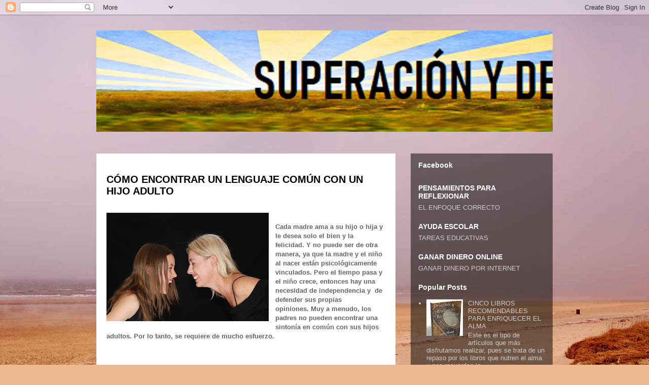

--- FILE ---
content_type: text/html; charset=UTF-8
request_url: https://www.superacionydesarrollo.com/2015/
body_size: 39593
content:
<!DOCTYPE html>
<html class='v2' dir='ltr' lang='es'>
<head>
<link href='https://www.blogger.com/static/v1/widgets/335934321-css_bundle_v2.css' rel='stylesheet' type='text/css'/>
<meta content='width=1100' name='viewport'/>
<meta content='text/html; charset=UTF-8' http-equiv='Content-Type'/>
<meta content='blogger' name='generator'/>
<link href='https://www.superacionydesarrollo.com/favicon.ico' rel='icon' type='image/x-icon'/>
<link href='https://www.superacionydesarrollo.com/2015/' rel='canonical'/>
<link rel="alternate" type="application/atom+xml" title="SUPERACION Y DESARROLLO - Atom" href="https://www.superacionydesarrollo.com/feeds/posts/default" />
<link rel="alternate" type="application/rss+xml" title="SUPERACION Y DESARROLLO - RSS" href="https://www.superacionydesarrollo.com/feeds/posts/default?alt=rss" />
<link rel="service.post" type="application/atom+xml" title="SUPERACION Y DESARROLLO - Atom" href="https://www.blogger.com/feeds/5580938649961284993/posts/default" />
<!--Can't find substitution for tag [blog.ieCssRetrofitLinks]-->
<meta content='https://www.superacionydesarrollo.com/2015/' property='og:url'/>
<meta content='SUPERACION Y DESARROLLO' property='og:title'/>
<meta content='Superación y Desarrollo' property='og:description'/>
<title>SUPERACION Y DESARROLLO: 2015</title>
<style id='page-skin-1' type='text/css'><!--
/*
-----------------------------------------------
Blogger Template Style
Name:     Travel
Designer: Sookhee Lee
URL:      www.plyfly.net
----------------------------------------------- */
/* Content
----------------------------------------------- */
body {
font: normal normal 13px 'Trebuchet MS',Trebuchet,sans-serif;
color: #666666;
background: #ecb892 url(//themes.googleusercontent.com/image?id=0BwVBOzw_-hbMNDE0ZGJiMjQtMzc0Mi00OWRkLWEzOGUtMjZkNTQ0MGMwODdm) repeat fixed top center;
}
html body .region-inner {
min-width: 0;
max-width: 100%;
width: auto;
}
a:link {
text-decoration:none;
color: #ff9900;
}
a:visited {
text-decoration:none;
color: #b87209;
}
a:hover {
text-decoration:underline;
color: #ff9900;
}
.content-outer .content-cap-top {
height: 0;
background: transparent none repeat-x scroll top center;
}
.content-outer {
margin: 0 auto;
padding-top: 0;
}
.content-inner {
background: transparent none repeat-x scroll top center;
background-position: left -0;
background-color: transparent;
padding: 30px;
}
.main-inner .date-outer {
margin-bottom: 2em;
}
/* Header
----------------------------------------------- */
.header-inner .Header .titlewrapper,
.header-inner .Header .descriptionwrapper {
padding-left: 10px;
padding-right: 10px;
}
.Header h1 {
font: normal normal 60px 'Trebuchet MS',Trebuchet,sans-serif;
color: #000000;
}
.Header h1 a {
color: #000000;
}
.Header .description {
color: #666666;
font-size: 130%;
}
/* Tabs
----------------------------------------------- */
.tabs-inner {
margin: 1em 0 0;
padding: 0;
}
.tabs-inner .section {
margin: 0;
}
.tabs-inner .widget ul {
padding: 0;
background: transparent url(https://resources.blogblog.com/blogblog/data/1kt/travel/bg_black_50.png) repeat scroll top center;
}
.tabs-inner .widget li {
border: none;
}
.tabs-inner .widget li a {
display: inline-block;
padding: 1em 1.5em;
color: #ffffff;
font: normal bold 16px 'Trebuchet MS',Trebuchet,sans-serif;
}
.tabs-inner .widget li.selected a,
.tabs-inner .widget li a:hover {
position: relative;
z-index: 1;
background: transparent url(https://resources.blogblog.com/blogblog/data/1kt/travel/bg_black_50.png) repeat scroll top center;
color: #ffffff;
}
/* Headings
----------------------------------------------- */
h2 {
font: normal bold 14px 'Trebuchet MS',Trebuchet,sans-serif;
color: #ffffff;
}
.main-inner h2.date-header {
font: normal normal 14px 'Trebuchet MS',Trebuchet,sans-serif;
color: #666666;
}
.footer-inner .widget h2,
.sidebar .widget h2 {
padding-bottom: .5em;
}
/* Main
----------------------------------------------- */
.main-inner {
padding: 30px 0;
}
.main-inner .column-center-inner {
padding: 20px 0;
}
.main-inner .column-center-inner .section {
margin: 0 20px;
}
.main-inner .column-right-inner {
margin-left: 30px;
}
.main-inner .fauxcolumn-right-outer .fauxcolumn-inner {
margin-left: 30px;
background: transparent url(https://resources.blogblog.com/blogblog/data/1kt/travel/bg_black_50.png) repeat scroll top left;
}
.main-inner .column-left-inner {
margin-right: 30px;
}
.main-inner .fauxcolumn-left-outer .fauxcolumn-inner {
margin-right: 30px;
background: transparent url(https://resources.blogblog.com/blogblog/data/1kt/travel/bg_black_50.png) repeat scroll top left;
}
.main-inner .column-left-inner,
.main-inner .column-right-inner {
padding: 15px 0;
}
/* Posts
----------------------------------------------- */
h3.post-title {
margin-top: 20px;
}
h3.post-title a {
font: normal bold 20px 'Trebuchet MS',Trebuchet,sans-serif;
color: #000000;
}
h3.post-title a:hover {
text-decoration: underline;
}
.main-inner .column-center-outer {
background: #ffffff none repeat scroll top left;
_background-image: none;
}
.post-body {
line-height: 1.4;
position: relative;
}
.post-header {
margin: 0 0 1em;
line-height: 1.6;
}
.post-footer {
margin: .5em 0;
line-height: 1.6;
}
#blog-pager {
font-size: 140%;
}
#comments {
background: #cccccc none repeat scroll top center;
padding: 15px;
}
#comments .comment-author {
padding-top: 1.5em;
}
#comments h4,
#comments .comment-author a,
#comments .comment-timestamp a {
color: #000000;
}
#comments .comment-author:first-child {
padding-top: 0;
border-top: none;
}
.avatar-image-container {
margin: .2em 0 0;
}
/* Comments
----------------------------------------------- */
#comments a {
color: #000000;
}
.comments .comments-content .icon.blog-author {
background-repeat: no-repeat;
background-image: url([data-uri]);
}
.comments .comments-content .loadmore a {
border-top: 1px solid #000000;
border-bottom: 1px solid #000000;
}
.comments .comment-thread.inline-thread {
background: #ffffff;
}
.comments .continue {
border-top: 2px solid #000000;
}
/* Widgets
----------------------------------------------- */
.sidebar .widget {
border-bottom: 2px solid transparent;
padding-bottom: 10px;
margin: 10px 0;
}
.sidebar .widget:first-child {
margin-top: 0;
}
.sidebar .widget:last-child {
border-bottom: none;
margin-bottom: 0;
padding-bottom: 0;
}
.footer-inner .widget,
.sidebar .widget {
font: normal normal 13px 'Trebuchet MS',Trebuchet,sans-serif;
color: #cccccc;
}
.sidebar .widget a:link {
color: #cccccc;
text-decoration: none;
}
.sidebar .widget a:visited {
color: #cccccc;
}
.sidebar .widget a:hover {
color: #cccccc;
text-decoration: underline;
}
.footer-inner .widget a:link {
color: #ff9900;
text-decoration: none;
}
.footer-inner .widget a:visited {
color: #b87209;
}
.footer-inner .widget a:hover {
color: #ff9900;
text-decoration: underline;
}
.widget .zippy {
color: #ffffff;
}
.footer-inner {
background: transparent url(https://resources.blogblog.com/blogblog/data/1kt/travel/bg_black_50.png) repeat scroll top center;
}
/* Mobile
----------------------------------------------- */
body.mobile  {
background-size: 100% auto;
}
body.mobile .AdSense {
margin: 0 -10px;
}
.mobile .body-fauxcolumn-outer {
background: transparent none repeat scroll top left;
}
.mobile .footer-inner .widget a:link {
color: #cccccc;
text-decoration: none;
}
.mobile .footer-inner .widget a:visited {
color: #cccccc;
}
.mobile-post-outer a {
color: #000000;
}
.mobile-link-button {
background-color: #ff9900;
}
.mobile-link-button a:link, .mobile-link-button a:visited {
color: #ffffff;
}
.mobile-index-contents {
color: #666666;
}
.mobile .tabs-inner .PageList .widget-content {
background: transparent url(https://resources.blogblog.com/blogblog/data/1kt/travel/bg_black_50.png) repeat scroll top center;
color: #ffffff;
}
.mobile .tabs-inner .PageList .widget-content .pagelist-arrow {
border-left: 1px solid #ffffff;
}

--></style>
<style id='template-skin-1' type='text/css'><!--
body {
min-width: 960px;
}
.content-outer, .content-fauxcolumn-outer, .region-inner {
min-width: 960px;
max-width: 960px;
_width: 960px;
}
.main-inner .columns {
padding-left: 0;
padding-right: 310px;
}
.main-inner .fauxcolumn-center-outer {
left: 0;
right: 310px;
/* IE6 does not respect left and right together */
_width: expression(this.parentNode.offsetWidth -
parseInt("0") -
parseInt("310px") + 'px');
}
.main-inner .fauxcolumn-left-outer {
width: 0;
}
.main-inner .fauxcolumn-right-outer {
width: 310px;
}
.main-inner .column-left-outer {
width: 0;
right: 100%;
margin-left: -0;
}
.main-inner .column-right-outer {
width: 310px;
margin-right: -310px;
}
#layout {
min-width: 0;
}
#layout .content-outer {
min-width: 0;
width: 800px;
}
#layout .region-inner {
min-width: 0;
width: auto;
}
body#layout div.add_widget {
padding: 8px;
}
body#layout div.add_widget a {
margin-left: 32px;
}
--></style>
<style>
    body {background-image:url(\/\/themes.googleusercontent.com\/image?id=0BwVBOzw_-hbMNDE0ZGJiMjQtMzc0Mi00OWRkLWEzOGUtMjZkNTQ0MGMwODdm);}
    
@media (max-width: 200px) { body {background-image:url(\/\/themes.googleusercontent.com\/image?id=0BwVBOzw_-hbMNDE0ZGJiMjQtMzc0Mi00OWRkLWEzOGUtMjZkNTQ0MGMwODdm&options=w200);}}
@media (max-width: 400px) and (min-width: 201px) { body {background-image:url(\/\/themes.googleusercontent.com\/image?id=0BwVBOzw_-hbMNDE0ZGJiMjQtMzc0Mi00OWRkLWEzOGUtMjZkNTQ0MGMwODdm&options=w400);}}
@media (max-width: 800px) and (min-width: 401px) { body {background-image:url(\/\/themes.googleusercontent.com\/image?id=0BwVBOzw_-hbMNDE0ZGJiMjQtMzc0Mi00OWRkLWEzOGUtMjZkNTQ0MGMwODdm&options=w800);}}
@media (max-width: 1200px) and (min-width: 801px) { body {background-image:url(\/\/themes.googleusercontent.com\/image?id=0BwVBOzw_-hbMNDE0ZGJiMjQtMzc0Mi00OWRkLWEzOGUtMjZkNTQ0MGMwODdm&options=w1200);}}
/* Last tag covers anything over one higher than the previous max-size cap. */
@media (min-width: 1201px) { body {background-image:url(\/\/themes.googleusercontent.com\/image?id=0BwVBOzw_-hbMNDE0ZGJiMjQtMzc0Mi00OWRkLWEzOGUtMjZkNTQ0MGMwODdm&options=w1600);}}
  </style>
<link href='https://www.blogger.com/dyn-css/authorization.css?targetBlogID=5580938649961284993&amp;zx=b4273489-fe2e-422f-9c2b-2986d99534c2' media='none' onload='if(media!=&#39;all&#39;)media=&#39;all&#39;' rel='stylesheet'/><noscript><link href='https://www.blogger.com/dyn-css/authorization.css?targetBlogID=5580938649961284993&amp;zx=b4273489-fe2e-422f-9c2b-2986d99534c2' rel='stylesheet'/></noscript>
<meta name='google-adsense-platform-account' content='ca-host-pub-1556223355139109'/>
<meta name='google-adsense-platform-domain' content='blogspot.com'/>

<script async src="https://pagead2.googlesyndication.com/pagead/js/adsbygoogle.js?client=ca-pub-4754605951021340&host=ca-host-pub-1556223355139109" crossorigin="anonymous"></script>

<!-- data-ad-client=ca-pub-4754605951021340 -->

</head>
<body class='loading variant-beach'>
<div class='navbar section' id='navbar' name='Barra de navegación'><div class='widget Navbar' data-version='1' id='Navbar1'><script type="text/javascript">
    function setAttributeOnload(object, attribute, val) {
      if(window.addEventListener) {
        window.addEventListener('load',
          function(){ object[attribute] = val; }, false);
      } else {
        window.attachEvent('onload', function(){ object[attribute] = val; });
      }
    }
  </script>
<div id="navbar-iframe-container"></div>
<script type="text/javascript" src="https://apis.google.com/js/platform.js"></script>
<script type="text/javascript">
      gapi.load("gapi.iframes:gapi.iframes.style.bubble", function() {
        if (gapi.iframes && gapi.iframes.getContext) {
          gapi.iframes.getContext().openChild({
              url: 'https://www.blogger.com/navbar/5580938649961284993?origin\x3dhttps://www.superacionydesarrollo.com',
              where: document.getElementById("navbar-iframe-container"),
              id: "navbar-iframe"
          });
        }
      });
    </script><script type="text/javascript">
(function() {
var script = document.createElement('script');
script.type = 'text/javascript';
script.src = '//pagead2.googlesyndication.com/pagead/js/google_top_exp.js';
var head = document.getElementsByTagName('head')[0];
if (head) {
head.appendChild(script);
}})();
</script>
</div></div>
<div class='body-fauxcolumns'>
<div class='fauxcolumn-outer body-fauxcolumn-outer'>
<div class='cap-top'>
<div class='cap-left'></div>
<div class='cap-right'></div>
</div>
<div class='fauxborder-left'>
<div class='fauxborder-right'></div>
<div class='fauxcolumn-inner'>
</div>
</div>
<div class='cap-bottom'>
<div class='cap-left'></div>
<div class='cap-right'></div>
</div>
</div>
</div>
<div class='content'>
<div class='content-fauxcolumns'>
<div class='fauxcolumn-outer content-fauxcolumn-outer'>
<div class='cap-top'>
<div class='cap-left'></div>
<div class='cap-right'></div>
</div>
<div class='fauxborder-left'>
<div class='fauxborder-right'></div>
<div class='fauxcolumn-inner'>
</div>
</div>
<div class='cap-bottom'>
<div class='cap-left'></div>
<div class='cap-right'></div>
</div>
</div>
</div>
<div class='content-outer'>
<div class='content-cap-top cap-top'>
<div class='cap-left'></div>
<div class='cap-right'></div>
</div>
<div class='fauxborder-left content-fauxborder-left'>
<div class='fauxborder-right content-fauxborder-right'></div>
<div class='content-inner'>
<header>
<div class='header-outer'>
<div class='header-cap-top cap-top'>
<div class='cap-left'></div>
<div class='cap-right'></div>
</div>
<div class='fauxborder-left header-fauxborder-left'>
<div class='fauxborder-right header-fauxborder-right'></div>
<div class='region-inner header-inner'>
<div class='header section' id='header' name='Cabecera'><div class='widget Header' data-version='1' id='Header1'>
<div id='header-inner'>
<a href='https://www.superacionydesarrollo.com/' style='display: block'>
<img alt='SUPERACION Y DESARROLLO' height='200px; ' id='Header1_headerimg' src='https://blogger.googleusercontent.com/img/b/R29vZ2xl/AVvXsEhZfyjXgg_U4tE4z6I_6YDqf8oCuiAobcYmh_Q02rBubw-lg5yYt_EGFXQ_8zG23hApgw9Wx9fqVZl1LeWUmEGkVlmynWnWEBP9fhNYE9Ey8-vNXyD7_h-U7NPVbbaVcHnHmbJHSzZr43I/s1600/LOGO+SUPERACION+Y+DESARROLLO.png' style='display: block' width='1600px; '/>
</a>
</div>
</div></div>
</div>
</div>
<div class='header-cap-bottom cap-bottom'>
<div class='cap-left'></div>
<div class='cap-right'></div>
</div>
</div>
</header>
<div class='tabs-outer'>
<div class='tabs-cap-top cap-top'>
<div class='cap-left'></div>
<div class='cap-right'></div>
</div>
<div class='fauxborder-left tabs-fauxborder-left'>
<div class='fauxborder-right tabs-fauxborder-right'></div>
<div class='region-inner tabs-inner'>
<div class='tabs no-items section' id='crosscol' name='Multicolumnas'></div>
<div class='tabs no-items section' id='crosscol-overflow' name='Cross-Column 2'></div>
</div>
</div>
<div class='tabs-cap-bottom cap-bottom'>
<div class='cap-left'></div>
<div class='cap-right'></div>
</div>
</div>
<div class='main-outer'>
<div class='main-cap-top cap-top'>
<div class='cap-left'></div>
<div class='cap-right'></div>
</div>
<div class='fauxborder-left main-fauxborder-left'>
<div class='fauxborder-right main-fauxborder-right'></div>
<div class='region-inner main-inner'>
<div class='columns fauxcolumns'>
<div class='fauxcolumn-outer fauxcolumn-center-outer'>
<div class='cap-top'>
<div class='cap-left'></div>
<div class='cap-right'></div>
</div>
<div class='fauxborder-left'>
<div class='fauxborder-right'></div>
<div class='fauxcolumn-inner'>
</div>
</div>
<div class='cap-bottom'>
<div class='cap-left'></div>
<div class='cap-right'></div>
</div>
</div>
<div class='fauxcolumn-outer fauxcolumn-left-outer'>
<div class='cap-top'>
<div class='cap-left'></div>
<div class='cap-right'></div>
</div>
<div class='fauxborder-left'>
<div class='fauxborder-right'></div>
<div class='fauxcolumn-inner'>
</div>
</div>
<div class='cap-bottom'>
<div class='cap-left'></div>
<div class='cap-right'></div>
</div>
</div>
<div class='fauxcolumn-outer fauxcolumn-right-outer'>
<div class='cap-top'>
<div class='cap-left'></div>
<div class='cap-right'></div>
</div>
<div class='fauxborder-left'>
<div class='fauxborder-right'></div>
<div class='fauxcolumn-inner'>
</div>
</div>
<div class='cap-bottom'>
<div class='cap-left'></div>
<div class='cap-right'></div>
</div>
</div>
<!-- corrects IE6 width calculation -->
<div class='columns-inner'>
<div class='column-center-outer'>
<div class='column-center-inner'>
<div class='main section' id='main' name='Principal'><div class='widget Blog' data-version='1' id='Blog1'>
<div class='blog-posts hfeed'>

          <div class="date-outer">
        

          <div class="date-posts">
        
<div class='post-outer'>
<div class='post hentry uncustomized-post-template' itemprop='blogPost' itemscope='itemscope' itemtype='http://schema.org/BlogPosting'>
<meta content='https://blogger.googleusercontent.com/img/b/R29vZ2xl/AVvXsEjTW5qAAaLtIByyBHyS41Wdq1_W7xyKPKsFL3fP1_KvBfI8bWdn0Qr5AgZmfRUTwkyIc1QlpRKPj2PD0IL8lkvHmieH3sR_nuzp3ZgaICuSshxjQPbshCilCpAZT5p5CX-6mJKEbtL1BV27/s320/laughter-775062_640.jpg' itemprop='image_url'/>
<meta content='5580938649961284993' itemprop='blogId'/>
<meta content='1745131553334588169' itemprop='postId'/>
<a name='1745131553334588169'></a>
<h3 class='post-title entry-title' itemprop='name'>
<a href='https://www.superacionydesarrollo.com/2015/10/como-encontrar-un-lenguaje-comun-con-el.html'>CÓMO ENCONTRAR UN LENGUAJE COMÚN CON UN HIJO ADULTO</a>
</h3>
<div class='post-header'>
<div class='post-header-line-1'></div>
</div>
<div class='post-body entry-content' id='post-body-1745131553334588169' itemprop='description articleBody'>
<div class="MsoNormal" style="background: white; margin-bottom: 0.0001pt;"><br /></div><div class="MsoNormal" style="margin-bottom: 0.0001pt;"><a href="https://blogger.googleusercontent.com/img/b/R29vZ2xl/AVvXsEjTW5qAAaLtIByyBHyS41Wdq1_W7xyKPKsFL3fP1_KvBfI8bWdn0Qr5AgZmfRUTwkyIc1QlpRKPj2PD0IL8lkvHmieH3sR_nuzp3ZgaICuSshxjQPbshCilCpAZT5p5CX-6mJKEbtL1BV27/s1600/laughter-775062_640.jpg" style="clear: left; float: left; margin-bottom: 1em; margin-right: 1em;"><img border="0" height="214" src="https://blogger.googleusercontent.com/img/b/R29vZ2xl/AVvXsEjTW5qAAaLtIByyBHyS41Wdq1_W7xyKPKsFL3fP1_KvBfI8bWdn0Qr5AgZmfRUTwkyIc1QlpRKPj2PD0IL8lkvHmieH3sR_nuzp3ZgaICuSshxjQPbshCilCpAZT5p5CX-6mJKEbtL1BV27/s320/laughter-775062_640.jpg" width="320" /></a><b><span face="Candara, sans-serif" lang="ES-TRAD" style="background: white; font-size: 10.5pt;"></span></b></div><div class="MsoNormal" style="margin-bottom: 0.0001pt;"><b><b><span face="Candara, sans-serif" lang="ES-TRAD" style="background: white; font-size: 10.5pt;"><br /></span></b></b></div><span style="font-family: arial;"><b>Cada madre ama a su hijo o hija y le desea solo el bien y la felicidad.</b><b><span face="Candara, sans-serif" lang="ES-TRAD">&nbsp;Y no puede ser de otra manera, ya que la madre y el niño al nacer están psicológicamente vinculados. Pero el tiempo pasa y el niño crece, entonces hay una necesidad de independencia y&nbsp; de defender sus propias opiniones.&nbsp;</span></b><b><span face="Candara, sans-serif" lang="ES-TRAD" style="background: white;">Muy a menudo, los padres no pueden encontrar una sintonía en común con sus hijos adultos. Por lo tanto, se requiere de mucho esfuerzo.<o:p></o:p></span></b><br /></span><div class="MsoNormal" style="margin-bottom: 0.0001pt;"><span style="font-family: arial;"><br /></span></div><div class="MsoNormal" style="margin-bottom: 0.0001pt;"><b><span lang="ES-TRAD" style="font-family: arial; mso-fareast-font-family: &quot;Times New Roman&quot;; mso-fareast-language: ES-TRAD;"><br /></span></b></div><div class="MsoNormal" style="margin-bottom: 0.0001pt;"><br /></div><div class="MsoNormal" style="background: white; margin-bottom: 7.5pt; mso-line-height-alt: 13.65pt;"><b><span face="Candara, sans-serif" lang="ES-TRAD" style="font-family: arial;">Instrucciones</span></b></div><div class="MsoNormal" style="background: white; margin-bottom: 7.5pt; mso-line-height-alt: 13.65pt;"><b><span face="Candara, sans-serif" lang="ES-TRAD" style="font-family: arial;">El primer paso es cambiar de táctica y dejar de tratar a tu hijo como un niño o como que nunca creció.</span></b></div><div class="MsoNormal" style="background: white; mso-line-height-alt: 13.65pt;"><b><span face="Candara, sans-serif" lang="ES-TRAD" style="font-family: arial;"><br /></span></b></div><div class="MsoNormal" style="background: white; line-height: 13.65pt;"><span style="font-family: arial;"><span face="Candara, sans-serif" lang="ES-TRAD">&nbsp;</span><b><span face="Candara, sans-serif" lang="ES-TRAD">Nunca, bajo ninguna circunstancia, deje de tratar a &nbsp;su hijo como un adulto</span></b><span face="Candara, sans-serif" lang="ES-TRAD">.</span><span face="Candara, sans-serif" lang="ES-TRAD">&nbsp;De lo contrario, </span><span face="Candara, sans-serif" lang="ES-TRAD">esto no hará más que agravar la situación.<o:p></o:p></span></span></div><div class="MsoNormal" style="background: white; line-height: 13.65pt;"><span style="font-family: arial;"><span face="Candara, sans-serif" lang="ES-TRAD">&nbsp;Es injusto mantener una posición dominada en relación con su hijo. Él también tiene una edad suficientemente grande y una vida capaz de vivir de forma independiente, justo a la manera que crea conveniente.</span><span face="Candara, sans-serif" lang="ES-TRAD">&nbsp;</span><span face="Candara, sans-serif" lang="ES-TRAD">Por lo tanto, un entendimiento con el hijo mayor de edad será posible sólo cuando el padre sea su amigo y la relación fuese de igual a igual.<o:p></o:p></span></span></div><div class="MsoNormal" style="background: white; line-height: 13.65pt;"><span face="Candara, sans-serif" lang="ES-TRAD" style="font-family: arial;"><br /></span></div><div class="MsoNormal" style="background: white; line-height: 13.65pt;"><b><span face="Candara, sans-serif" lang="ES-TRAD" style="font-family: arial;">No se olvide del respeto.&nbsp;</span></b></div><div class="MsoNormal" style="background: white; line-height: 13.65pt;"><span style="font-family: arial;"><span face="Candara, sans-serif" lang="ES-TRAD">Al crecer el hijo tiene todo el derecho a tomar sus propias decisiones, aunque su madre y padre no estén de acuerdo con tales juicios. Fuere lo que fuere, no deja de ser su opinión y debe ser tomada.</span><span face="Candara, sans-serif" lang="ES-TRAD">&nbsp;</span><span face="Candara, sans-serif" lang="ES-TRAD">Lo mejor que pueden hacer los padres, es dar un buen consejo al expresar sus opiniones</span><span face="Candara, sans-serif" lang="ES-TRAD">&nbsp;</span><span face="Candara, sans-serif" lang="ES-TRAD">al escucharlo y dejar actuar a sus hijos por su cuenta, quienes serán los que deban decidir.</span></span></div><div class="MsoNormal" style="background: white; line-height: 13.65pt;"><span face="Candara, sans-serif" lang="ES-TRAD" style="font-family: arial;"><br /></span></div><div class="MsoNormal" style="background: white; mso-line-height-alt: 13.65pt;"><b><span face="Candara, sans-serif" lang="ES-TRAD" style="font-family: arial;">Abandonar el egoísmo.<o:p></o:p></span></b></div><div class="MsoNormal" style="background: white; line-height: 13.65pt;"><span style="font-family: arial;"><span face="Candara, sans-serif" lang="ES-TRAD">Es aconsejable abandonar el egoísmo, ya que a menudo dificulta la construcción de relaciones. Los padres no sólo deben actuar en sus propios intereses, a pensar sólo en sí mismos. También deben tener en cuenta los intereses de su hijo.</span><span face="Candara, sans-serif" lang="ES-TRAD">&nbsp;</span><span face="Candara, sans-serif" lang="ES-TRAD">Póngase en el lugar de su hijo para poder comprender lo que siente,</span><span face="Candara, sans-serif" lang="ES-TRAD">&nbsp;</span><span face="Candara, sans-serif" lang="ES-TRAD">Entonces, así notará que muchas cosas se pueden entender de él.</span></span></div><div class="MsoNormal" style="background: white; line-height: 13.65pt;"><span face="Candara, sans-serif" lang="ES-TRAD" style="font-family: arial;"><br /></span></div><div class="MsoNormal" style="background: white; mso-line-height-alt: 13.65pt;"><b><span face="Candara, sans-serif" lang="ES-TRAD" style="font-family: arial;">Hable más con su hijo: Interese en sus problemas.<o:p></o:p></span></b></div><div class="MsoNormal" style="background: white; line-height: 13.65pt;"><span face="Candara, sans-serif" lang="ES-TRAD" style="font-family: arial;">Muchos jóvenes son capaces de percibir con facilidad las palabras de hostilidad de sus padres. Por lo tanto, para que esto no suceda, es importante tratar de hablar más con el hijo adulto e interesarse en su vida pública y privada, para resolver sus problemas. Si sigue con esta actitud, muchos conflictos y malentendidos podrán evitarse y logrará el acercamiento que buscamos en cada hijo.<o:p></o:p></span></div><div class="MsoNormal" style="background: white; line-height: 13.65pt;"><span style="font-family: arial;"><span face="Candara, sans-serif" lang="ES-TRAD">Los padres deben ser sabios y sensibles, capaces de entender y dar una mano a su hijo cuando es realmente necesario.</span><span face="Candara, sans-serif" lang="ES-TRAD">&nbsp;</span><span face="Candara, sans-serif" lang="ES-TRAD">No es fácil ser un adulto.<o:p></o:p></span></span></div><span style="font-family: arial;"><br /></span><div class="MsoNormal" style="background: white; line-height: 13.65pt;"><br /></div>
<div style='clear: both;'></div>
</div>
<div class='post-footer'>
<div class='post-footer-line post-footer-line-1'>
<span class='post-author vcard'>
by
<span class='fn' itemprop='author' itemscope='itemscope' itemtype='http://schema.org/Person'>
<span itemprop='name'>Autor</span>
</span>
</span>
<span class='post-timestamp'>
en
<meta content='https://www.superacionydesarrollo.com/2015/10/como-encontrar-un-lenguaje-comun-con-el.html' itemprop='url'/>
<a class='timestamp-link' href='https://www.superacionydesarrollo.com/2015/10/como-encontrar-un-lenguaje-comun-con-el.html' rel='bookmark' title='permanent link'><abbr class='published' itemprop='datePublished' title='2015-10-09T16:08:00-07:00'>octubre 09, 2015</abbr></a>
</span>
<span class='post-comment-link'>
<a class='comment-link' href='https://www.superacionydesarrollo.com/2015/10/como-encontrar-un-lenguaje-comun-con-el.html#comment-form' onclick=''>
No hay comentarios:
  </a>
</span>
<span class='post-icons'>
<span class='item-control blog-admin pid-185253243'>
<a href='https://www.blogger.com/post-edit.g?blogID=5580938649961284993&postID=1745131553334588169&from=pencil' title='Editar entrada'>
<img alt='' class='icon-action' height='18' src='https://resources.blogblog.com/img/icon18_edit_allbkg.gif' width='18'/>
</a>
</span>
</span>
<div class='post-share-buttons goog-inline-block'>
<a class='goog-inline-block share-button sb-email' href='https://www.blogger.com/share-post.g?blogID=5580938649961284993&postID=1745131553334588169&target=email' target='_blank' title='Enviar por correo electrónico'><span class='share-button-link-text'>Enviar por correo electrónico</span></a><a class='goog-inline-block share-button sb-blog' href='https://www.blogger.com/share-post.g?blogID=5580938649961284993&postID=1745131553334588169&target=blog' onclick='window.open(this.href, "_blank", "height=270,width=475"); return false;' target='_blank' title='Escribe un blog'><span class='share-button-link-text'>Escribe un blog</span></a><a class='goog-inline-block share-button sb-twitter' href='https://www.blogger.com/share-post.g?blogID=5580938649961284993&postID=1745131553334588169&target=twitter' target='_blank' title='Compartir en X'><span class='share-button-link-text'>Compartir en X</span></a><a class='goog-inline-block share-button sb-facebook' href='https://www.blogger.com/share-post.g?blogID=5580938649961284993&postID=1745131553334588169&target=facebook' onclick='window.open(this.href, "_blank", "height=430,width=640"); return false;' target='_blank' title='Compartir con Facebook'><span class='share-button-link-text'>Compartir con Facebook</span></a><a class='goog-inline-block share-button sb-pinterest' href='https://www.blogger.com/share-post.g?blogID=5580938649961284993&postID=1745131553334588169&target=pinterest' target='_blank' title='Compartir en Pinterest'><span class='share-button-link-text'>Compartir en Pinterest</span></a>
</div>
</div>
<div class='post-footer-line post-footer-line-2'>
<span class='post-labels'>
Tags
<a href='https://www.superacionydesarrollo.com/search/label/COMUNICACION' rel='tag'>COMUNICACION</a>
</span>
</div>
<div class='post-footer-line post-footer-line-3'>
<span class='post-location'>
</span>
</div>
</div>
</div>
</div>

          </div></div>
        

          <div class="date-outer">
        

          <div class="date-posts">
        
<div class='post-outer'>
<div class='post hentry uncustomized-post-template' itemprop='blogPost' itemscope='itemscope' itemtype='http://schema.org/BlogPosting'>
<meta content='https://blogger.googleusercontent.com/img/b/R29vZ2xl/AVvXsEiSXmky63ty3t_UPOFTZDwxX1mqQpa2QUedzc9wAfAefV7n5ixVZiUyo43PE4U27o6TC3P45fjJMFgQCy_atIwp-DITkI_k0FFEtNAftFxesSFhcIu1F4xjUsFIFMXTo6Ssy_toz-lgqbUW/s320/5+tips+para+ahorrar+en+casa.png' itemprop='image_url'/>
<meta content='5580938649961284993' itemprop='blogId'/>
<meta content='5213949075309081071' itemprop='postId'/>
<a name='5213949075309081071'></a>
<h3 class='post-title entry-title' itemprop='name'>
<a href='https://www.superacionydesarrollo.com/2015/09/gestionar-sus-finanzas-personales-para.html'>CÓMO GESTIONAR SUS FINANZAS PERSONALES</a>
</h3>
<div class='post-header'>
<div class='post-header-line-1'></div>
</div>
<div class='post-body entry-content' id='post-body-5213949075309081071' itemprop='description articleBody'>
<div align="center" class="MsoNormal" style="text-align: center;"><br /></div><div class="MsoNormal" style="text-align: justify;"><div class="separator" style="clear: both; text-align: center;"></div><a href="https://blogger.googleusercontent.com/img/b/R29vZ2xl/AVvXsEiSXmky63ty3t_UPOFTZDwxX1mqQpa2QUedzc9wAfAefV7n5ixVZiUyo43PE4U27o6TC3P45fjJMFgQCy_atIwp-DITkI_k0FFEtNAftFxesSFhcIu1F4xjUsFIFMXTo6Ssy_toz-lgqbUW/s1600/5+tips+para+ahorrar+en+casa.png" style="clear: left; float: left; margin-bottom: 1em; margin-right: 1em;"><span style="font-family: arial;"><img border="0" height="179" src="https://blogger.googleusercontent.com/img/b/R29vZ2xl/AVvXsEiSXmky63ty3t_UPOFTZDwxX1mqQpa2QUedzc9wAfAefV7n5ixVZiUyo43PE4U27o6TC3P45fjJMFgQCy_atIwp-DITkI_k0FFEtNAftFxesSFhcIu1F4xjUsFIFMXTo6Ssy_toz-lgqbUW/s320/5+tips+para+ahorrar+en+casa.png" width="320" /></span></a><i>&#191;Desea <a href="http://www.pluspurotip.com/finanzas-personales/" target="_blank">gestionar sus finanzas personales para conseguir un buen ahorro</a>?</i> Resultan incontables las ocasiones en las que gastamos una gran cantidad de dinero. De hecho, podemos llegar a comprar cosas que ni siquiera necesitamos.<o:p></o:p></div><div class="MsoNormal" style="text-align: justify;"><br /></div><div align="center" class="MsoNormal" style="text-align: center;"><span style="font-size: 18pt; mso-bidi-font-size: 12.0pt;">Pautas para conseguir ahorrar en sus <a href="http://www.pluspurotip.com/finanzas-personales/" target="_blank">finanzas personales</a><o:p></o:p></span></div><div class="MsoNormal" style="text-align: justify;"><br /></div><div class="MsoNormal" style="text-align: justify;">Si se encuentra en la necesidad de ahorrar una parte de su dinero, para conseguir precisamente una óptima gestión conforme a sus finanzas personales, le proponemos unas sencillas <b>pautas con</b>&nbsp;los que sin duda lo logrará:<o:p></o:p></div><div class="MsoNormal" style="text-align: justify;"><br /><br /><br /></div><ul style="margin-top: 0cm;" type="disc"><li class="MsoNormal" style="mso-list: l0 level1 lfo1; tab-stops: list 36.0pt; text-align: justify;"><b>Revisión e identificación de gastos</b>. Sin      duda, se trata de una de las pautas con las que conseguirá incrementar su      balance de ahorro. Normalmente, no prestamos suficiente atención a buena      parte de los gastos tanto recurrentes como no tanto, que todos tenemos. No      obstante, con la ayuda de una tarea tan sencilla de hacer como es <b>revisar      e identificar los gastos que tenemos</b>, podremos sencillamente      identificar aquellos gastos y por lo tanto, ahorrar en los que así lo queramos.<o:p></o:p></li><li class="MsoNormal" style="mso-list: l0 level1 lfo1; tab-stops: list 36.0pt; text-align: justify;"><b>Elaborar un listado de las compras que      necesitamos y aquello que no</b>. Otra tarea realmente fácil de realizar y      que puede ayudarnos enormemente a obtener un mejor ahorro por ejemplo, en      la economía personal, consiste en <b>elaborar un listado con aquellas      cosas que necesitamos y las que no</b>. Aunque resulte un tanto obvio,      compramos una gran cantidad de objetos que no necesitamos y estos, tienden      a acumularse en gastos innecesarios de forma habitual. Realizando una      mejor gestión de estos gastos, favorecemos nuestro buen ahorro.<o:p></o:p></li><li class="MsoNormal" style="mso-list: l0 level1 lfo1; tab-stops: list 36.0pt; text-align: justify;"><b>Decir no a las compras compulsivas</b>. Cuando      sienta la necesidad de comprar algún tipo de producto, antes de hacerlo,      puede hacerse preguntas del estilo de: <b>&#191;necesito realmente este      producto? &#191;qué utilidad voy a darle? &#191;dispongo ya de otro producto que      pueda hacer estas funciones?</b><o:p></o:p></li></ul><div class="MsoNormal" style="text-align: justify;"><br /></div><div class="MsoNormal" style="text-align: justify;"><b>Esperamos que con la ayuda de estas 3 sencillas pautas para ahorrar en sus finanzas personales</b>, pueda conseguirlo sin mayores dificultades.<o:p></o:p><br /><br />Te invitamos a esta pagina para aprender <a href="http://www.pluspurotip.com/finanzas-personales/" target="_blank">gestionar tus finanzas personales con exito</a></div>
<div style='clear: both;'></div>
</div>
<div class='post-footer'>
<div class='post-footer-line post-footer-line-1'>
<span class='post-author vcard'>
by
<span class='fn' itemprop='author' itemscope='itemscope' itemtype='http://schema.org/Person'>
<span itemprop='name'>Autor</span>
</span>
</span>
<span class='post-timestamp'>
en
<meta content='https://www.superacionydesarrollo.com/2015/09/gestionar-sus-finanzas-personales-para.html' itemprop='url'/>
<a class='timestamp-link' href='https://www.superacionydesarrollo.com/2015/09/gestionar-sus-finanzas-personales-para.html' rel='bookmark' title='permanent link'><abbr class='published' itemprop='datePublished' title='2015-09-08T14:49:00-07:00'>septiembre 08, 2015</abbr></a>
</span>
<span class='post-comment-link'>
<a class='comment-link' href='https://www.superacionydesarrollo.com/2015/09/gestionar-sus-finanzas-personales-para.html#comment-form' onclick=''>
No hay comentarios:
  </a>
</span>
<span class='post-icons'>
<span class='item-control blog-admin pid-185253243'>
<a href='https://www.blogger.com/post-edit.g?blogID=5580938649961284993&postID=5213949075309081071&from=pencil' title='Editar entrada'>
<img alt='' class='icon-action' height='18' src='https://resources.blogblog.com/img/icon18_edit_allbkg.gif' width='18'/>
</a>
</span>
</span>
<div class='post-share-buttons goog-inline-block'>
<a class='goog-inline-block share-button sb-email' href='https://www.blogger.com/share-post.g?blogID=5580938649961284993&postID=5213949075309081071&target=email' target='_blank' title='Enviar por correo electrónico'><span class='share-button-link-text'>Enviar por correo electrónico</span></a><a class='goog-inline-block share-button sb-blog' href='https://www.blogger.com/share-post.g?blogID=5580938649961284993&postID=5213949075309081071&target=blog' onclick='window.open(this.href, "_blank", "height=270,width=475"); return false;' target='_blank' title='Escribe un blog'><span class='share-button-link-text'>Escribe un blog</span></a><a class='goog-inline-block share-button sb-twitter' href='https://www.blogger.com/share-post.g?blogID=5580938649961284993&postID=5213949075309081071&target=twitter' target='_blank' title='Compartir en X'><span class='share-button-link-text'>Compartir en X</span></a><a class='goog-inline-block share-button sb-facebook' href='https://www.blogger.com/share-post.g?blogID=5580938649961284993&postID=5213949075309081071&target=facebook' onclick='window.open(this.href, "_blank", "height=430,width=640"); return false;' target='_blank' title='Compartir con Facebook'><span class='share-button-link-text'>Compartir con Facebook</span></a><a class='goog-inline-block share-button sb-pinterest' href='https://www.blogger.com/share-post.g?blogID=5580938649961284993&postID=5213949075309081071&target=pinterest' target='_blank' title='Compartir en Pinterest'><span class='share-button-link-text'>Compartir en Pinterest</span></a>
</div>
</div>
<div class='post-footer-line post-footer-line-2'>
<span class='post-labels'>
Tags
<a href='https://www.superacionydesarrollo.com/search/label/FINANZAS%20PERSONALES' rel='tag'>FINANZAS PERSONALES</a>
</span>
</div>
<div class='post-footer-line post-footer-line-3'>
<span class='post-location'>
</span>
</div>
</div>
</div>
</div>
<div class='post-outer'>
<div class='post hentry uncustomized-post-template' itemprop='blogPost' itemscope='itemscope' itemtype='http://schema.org/BlogPosting'>
<meta content='https://blogger.googleusercontent.com/img/b/R29vZ2xl/AVvXsEjjd15_UXZaY1q55LL9ujLjB8k7IvsTXQf5NMreR0atNdGk0Mss4xXsUUi4xc6RLh3TFzh47KUeczsfivwD_BYp0jTrmdYjZEnDkY4XRY6zoCiX1RuqqhyphenhyphenktYL1j2ov6mwlh1XkqD-F9I4C/w382-h223/empezar+una+relacion.jpg' itemprop='image_url'/>
<meta content='5580938649961284993' itemprop='blogId'/>
<meta content='2604771385158326234' itemprop='postId'/>
<a name='2604771385158326234'></a>
<h3 class='post-title entry-title' itemprop='name'>
<a href='https://www.superacionydesarrollo.com/2015/09/la-importancia-de-ser-feliz-con-lo-que.html'>LA IMPORTANCIA DE SER FELIZ CON LO QUE TE RODEA</a>
</h3>
<div class='post-header'>
<div class='post-header-line-1'></div>
</div>
<div class='post-body entry-content' id='post-body-2604771385158326234' itemprop='description articleBody'>
<div style="text-align: center;"><a href="https://blogger.googleusercontent.com/img/b/R29vZ2xl/AVvXsEjjd15_UXZaY1q55LL9ujLjB8k7IvsTXQf5NMreR0atNdGk0Mss4xXsUUi4xc6RLh3TFzh47KUeczsfivwD_BYp0jTrmdYjZEnDkY4XRY6zoCiX1RuqqhyphenhyphenktYL1j2ov6mwlh1XkqD-F9I4C/s1600/empezar+una+relacion.jpg" style="clear: left; display: inline; margin-bottom: 1em; margin-right: 1em;"><span style="font-family: arial;"><img border="0" height="223" src="https://blogger.googleusercontent.com/img/b/R29vZ2xl/AVvXsEjjd15_UXZaY1q55LL9ujLjB8k7IvsTXQf5NMreR0atNdGk0Mss4xXsUUi4xc6RLh3TFzh47KUeczsfivwD_BYp0jTrmdYjZEnDkY4XRY6zoCiX1RuqqhyphenhyphenktYL1j2ov6mwlh1XkqD-F9I4C/w382-h223/empezar+una+relacion.jpg" width="382" /></span></a>&nbsp;</div><div><br /></div><div><span style="font-family: arial;">Desde una melodía, pasando por un peluche o prendas de vestir, hasta momentos o paisajes, es importante que los seres humanos aprendamos a ser felices porque nos lo merecemos y sabemos apreciar la belleza de nuestro mundo y no porque en pareja contemplamos esta belleza. Un amanecer tiene que ser bello para ti porque lo disfrutas y no porque estás en pareja.</span><div><span style="font-family: arial;"><br /></span></div><div><span style="font-family: arial;">Esto no va en contra de los bellos recuerdos que todos guardamos, va dirigido exclusivamente a saber apreciar nuestro valor y el de la naturaleza, como seres humanos por encima del apego emocional por otro ser, apego que puede privarnos luego del disfrute de nuestro mundo por una situación de dependencia similar al adicto, que con alcohol&nbsp; canta y disfruta del karaoke, pero solo cuando toma unas cervezas, del resto le incomoda cantar, porque así acostumbró a su cuerpo y emociones.</span></div><div><span style="font-family: arial;"><br /></span></div><div><span style="font-family: arial;">Una cosa es amar a una persona y otra llegar a ser adicto a esa persona al límite de programar nuestro disfrute del mundo y condicionarlo a la presencia o compañía de esa persona.</span></div><div><span style="font-family: arial;"><br /></span></div><div><span style="font-family: arial;">La mayoría de las crisis post-ruptura se debe a que uno de los dos terminó cometiendo este error y no logra sobreponerse porque la melodía que siempre le gustó la transformó en &#8220;nuestra melodía&#8221; y la montaña que hay un lado del parque y que siempre le gustó mirar en las tardes, terminó transformada en &#8220;nuestro paisaje&#8221;. De ese modo, un elemento de su felicidad terminó condicionado a la presencia de otra persona. De ese modo hizo de su felicidad un cofre que solo se abre con dos llaves. Error fatal.</span></div><div><span style="font-family: arial;"><br /></span></div><div><span style="font-family: arial;">&nbsp; &nbsp; &nbsp;Recomendaciones:</span></div><div><span style="font-family: arial;"><br /></span></div><div><span style="font-family: arial;">- Acostúmbrate a leer diariamente un libro que te guste; por las noches, al ir al baño, en el bus o en el parque, regálate un momento para ello, es de lo más reconfortante que puedes hacer y siempre estarás tú y no es difícil que esté un libro que te guste. Asegura momentos felices para ti.</span></div><div><span style="font-family: arial;">- Disfruta de un paisaje que te gusta escuchando una de tus canciones preferidas, tu mente vinculará ambas cosas y ese paisaje, con esa música, siempre serán para tu alegría, para tu felicidad, pase lo que pase.</span></div><div><span style="font-family: arial;"><br /></span></div><div><span style="font-family: arial;">-&nbsp; Aprende un instrumento, preferiblemente a nivel solista. Luego puedes ensamblar con algún grupo si es de tu gusto. Practicar guitarra, piano, violín, te regala bellos momentos de estudio y disfrute mientras te escuchas, eso nadie nunca te lo podrá quitar como parte de tu felicidad presente y futura.</span></div><div><span style="font-family: arial;"><br /></span></div><div><span style="font-family: arial;"><br /></span></div><div><span style="font-family: arial;"><br /></span></div><div><span style="font-family: arial;"><br /></span></div><div><br /></div></div>
<div style='clear: both;'></div>
</div>
<div class='post-footer'>
<div class='post-footer-line post-footer-line-1'>
<span class='post-author vcard'>
by
<span class='fn' itemprop='author' itemscope='itemscope' itemtype='http://schema.org/Person'>
<span itemprop='name'>Autor</span>
</span>
</span>
<span class='post-timestamp'>
en
<meta content='https://www.superacionydesarrollo.com/2015/09/la-importancia-de-ser-feliz-con-lo-que.html' itemprop='url'/>
<a class='timestamp-link' href='https://www.superacionydesarrollo.com/2015/09/la-importancia-de-ser-feliz-con-lo-que.html' rel='bookmark' title='permanent link'><abbr class='published' itemprop='datePublished' title='2015-09-08T14:44:00-07:00'>septiembre 08, 2015</abbr></a>
</span>
<span class='post-comment-link'>
<a class='comment-link' href='https://www.superacionydesarrollo.com/2015/09/la-importancia-de-ser-feliz-con-lo-que.html#comment-form' onclick=''>
No hay comentarios:
  </a>
</span>
<span class='post-icons'>
<span class='item-control blog-admin pid-185253243'>
<a href='https://www.blogger.com/post-edit.g?blogID=5580938649961284993&postID=2604771385158326234&from=pencil' title='Editar entrada'>
<img alt='' class='icon-action' height='18' src='https://resources.blogblog.com/img/icon18_edit_allbkg.gif' width='18'/>
</a>
</span>
</span>
<div class='post-share-buttons goog-inline-block'>
<a class='goog-inline-block share-button sb-email' href='https://www.blogger.com/share-post.g?blogID=5580938649961284993&postID=2604771385158326234&target=email' target='_blank' title='Enviar por correo electrónico'><span class='share-button-link-text'>Enviar por correo electrónico</span></a><a class='goog-inline-block share-button sb-blog' href='https://www.blogger.com/share-post.g?blogID=5580938649961284993&postID=2604771385158326234&target=blog' onclick='window.open(this.href, "_blank", "height=270,width=475"); return false;' target='_blank' title='Escribe un blog'><span class='share-button-link-text'>Escribe un blog</span></a><a class='goog-inline-block share-button sb-twitter' href='https://www.blogger.com/share-post.g?blogID=5580938649961284993&postID=2604771385158326234&target=twitter' target='_blank' title='Compartir en X'><span class='share-button-link-text'>Compartir en X</span></a><a class='goog-inline-block share-button sb-facebook' href='https://www.blogger.com/share-post.g?blogID=5580938649961284993&postID=2604771385158326234&target=facebook' onclick='window.open(this.href, "_blank", "height=430,width=640"); return false;' target='_blank' title='Compartir con Facebook'><span class='share-button-link-text'>Compartir con Facebook</span></a><a class='goog-inline-block share-button sb-pinterest' href='https://www.blogger.com/share-post.g?blogID=5580938649961284993&postID=2604771385158326234&target=pinterest' target='_blank' title='Compartir en Pinterest'><span class='share-button-link-text'>Compartir en Pinterest</span></a>
</div>
</div>
<div class='post-footer-line post-footer-line-2'>
<span class='post-labels'>
Tags
<a href='https://www.superacionydesarrollo.com/search/label/felicidad' rel='tag'>felicidad</a>
</span>
</div>
<div class='post-footer-line post-footer-line-3'>
<span class='post-location'>
</span>
</div>
</div>
</div>
</div>

          </div></div>
        

          <div class="date-outer">
        

          <div class="date-posts">
        
<div class='post-outer'>
<div class='post hentry uncustomized-post-template' itemprop='blogPost' itemscope='itemscope' itemtype='http://schema.org/BlogPosting'>
<meta content='https://blogger.googleusercontent.com/img/a/AVvXsEjYBtz8-u4jIoyevxYRcxbX4FlNuL_Cc9thEwhyupO4YduE7BILj-jc9ndAjD1oCRgtc8l4Xf6vFAt49XrpjlWcpvHq2mOWYAj4JNd2gIHBWN8UMux9nPy1ksdkjau42JrqKlyqCThDNcuzWj2HAkWY_0RTEPmlF1Xu8jB71Cu6jdN_osjkr5jY4YkA=s320' itemprop='image_url'/>
<meta content='5580938649961284993' itemprop='blogId'/>
<meta content='8000731112837828506' itemprop='postId'/>
<a name='8000731112837828506'></a>
<h3 class='post-title entry-title' itemprop='name'>
<a href='https://www.superacionydesarrollo.com/2015/08/como-mejorar-la-autoestima.html'>CÓMO MEJORAR LA AUTOESTIMA</a>
</h3>
<div class='post-header'>
<div class='post-header-line-1'></div>
</div>
<div class='post-body entry-content' id='post-body-8000731112837828506' itemprop='description articleBody'>
<div class="MsoNormal" style="text-align: justify; text-indent: 35.4pt;"><span style="font-family: arial;"><div class="MsoNormal" style="text-align: justify; text-indent: 35.4pt;"><div class="separator" style="clear: both; text-align: center;"><a href="https://blogger.googleusercontent.com/img/a/AVvXsEjYBtz8-u4jIoyevxYRcxbX4FlNuL_Cc9thEwhyupO4YduE7BILj-jc9ndAjD1oCRgtc8l4Xf6vFAt49XrpjlWcpvHq2mOWYAj4JNd2gIHBWN8UMux9nPy1ksdkjau42JrqKlyqCThDNcuzWj2HAkWY_0RTEPmlF1Xu8jB71Cu6jdN_osjkr5jY4YkA=s800" imageanchor="1" style="margin-left: 1em; margin-right: 1em;"><img border="0" data-original-height="624" data-original-width="800" height="250" src="https://blogger.googleusercontent.com/img/a/AVvXsEjYBtz8-u4jIoyevxYRcxbX4FlNuL_Cc9thEwhyupO4YduE7BILj-jc9ndAjD1oCRgtc8l4Xf6vFAt49XrpjlWcpvHq2mOWYAj4JNd2gIHBWN8UMux9nPy1ksdkjau42JrqKlyqCThDNcuzWj2HAkWY_0RTEPmlF1Xu8jB71Cu6jdN_osjkr5jY4YkA=s320" width="320" /></a></div><br /><div class="separator" style="clear: both; text-align: center;"><br /></div></div><div class="MsoNormal" style="text-align: justify; text-indent: 35.4pt;"><span style="font-family: arial;"><br /></span></div>La visión que tenemos de nosotros mismos <b>afecta en gran medida el desarrollo de nuestra vida </b>e influye de manera absoluta en nuestro entorno, ya que las decisiones que podamos o no tomar, estarán basadas principalmente en la confianza y capacidad que creamos poseer. Por ello, es de suma importancia mantener una autoimagen&nbsp;positiva, pues ella contribuirá a la formación de nuestra autoestima. <o:p></o:p></span></div><div class="MsoNormal" style="text-align: justify;"><span style="font-family: arial; text-indent: 35.4pt;"><br /></span></div><div class="MsoNormal" style="text-align: justify;"><br /></div><div class="MsoNormal" style="text-align: justify;"><span style="font-family: arial; text-indent: 35.4pt;">Entonces, si mejoramos nuestra autoestima aumentaremos, de manera proporcional, nuestra calidad de vida, ya que nos sentiremos más seguros y confiados a la hora de enfrentar los retos que se nos presenten en el día a día.&nbsp;</span></div><div class="MsoNormal" style="text-align: justify; text-indent: 35.4pt;"><span style="font-family: arial;"><br /><br /></span></div><div class="MsoNormal" style="text-align: justify;"><b><span style="font-family: arial;">Pasos para mejorar la autoestima.</span></b></div><div class="MsoNormal" style="text-align: justify;"><span style="font-family: arial; text-align: left; text-indent: 35.4pt;"><br /></span></div><div class="MsoNormal" style="text-align: justify;"><span style="font-family: arial; text-align: left; text-indent: 35.4pt;"><br /></span></div><div class="MsoNormal" style="text-align: justify;"><span style="font-family: arial; text-align: left; text-indent: 35.4pt;">Centra tu atención en tus virtudes y fortalezas. A menudo, </span><b style="font-family: arial; text-align: left; text-indent: 35.4pt;">las personas con una baja autoestima se dañan maximizando sus defectos</b><span style="font-family: arial; text-align: left; text-indent: 35.4pt;">, solo mantienen a su mente enfocada en lo malo, concentrando todos sus esfuerzos en la perpetuación de sus tormentos. En cambio, si ves en ti las cosas buenas, aquellas que te hacen destacar y ser diferente, tus talentos y ambiciones, verás que fácilmente mejorará tu vida.&nbsp;</span></div><div class="MsoNormal" style="text-align: left; text-indent: 35.4pt;"><br /><br /><b style="font-family: arial; text-indent: 35.4pt;">Aléjate de la perfección</b><span style="font-family: arial; text-indent: 35.4pt;">. Los errores son necesarios para la vida, de ellos aprendemos para luego mejorar. Si concentramos todos nuestros esfuerzos en alcanzar una imagen utópica como la de la perfección, estaremos destinados al fracaso.</span><br /><span style="font-family: arial;"><br /></span><b style="font-family: arial; text-indent: 35.4pt;">Enfrenta nuevos retos</b><span style="font-family: arial; text-indent: 35.4pt;">. Al vivir experiencias, es probable que te des cuenta de talentos que tenias ocultos. Por eso, no tengas miedo de empezar nuevas actividades que cambien tu rutina.&nbsp;</span><br /><span style="font-family: arial;"><br /></span><b style="font-family: arial; text-indent: 35.4pt;">No seas tan duro contigo</b><span style="font-family: arial; text-indent: 35.4pt;">. En algún punto de tu vida vas a fallar y es importante que no conviertas ese momento en una oportunidad para acabar con tu confianza y autoestima. Acepta que fallaste y sigue adelante con buena cara.</span><br /><span style="font-family: arial;"><br /></span><b style="font-family: arial; text-indent: 35.4pt;">Evita las comparaciones</b><span style="font-family: arial; text-indent: 35.4pt;">. No somos iguales a los demás. No todos contamos con las mismas cualidades y destrezas, eso es lo que nos hace únicos y especiales, por eso no tiene sentido compararse con los demás, si lo haces solo conseguirás disminuir tu autoestima.&nbsp; &nbsp;</span></div><div class="MsoNormal" style="text-align: left; text-indent: 35.4pt;"><span style="font-family: arial; text-indent: 35.4pt;"><br /></span></div><div class="MsoNormal" style="text-align: left; text-indent: 35.4pt;"><span style="font-family: arial; text-indent: 35.4pt;"><br /></span></div><div class="MsoNormal" style="text-align: left; text-indent: 35.4pt;"><span style="font-family: arial; text-indent: 35.4pt;"><br /></span></div><div class="MsoNormal" style="text-align: left; text-indent: 35.4pt;"><o:p></o:p></div><div class="MsoNormal" style="text-align: left; text-indent: 35.4pt;"><span style="font-family: arial;"><br /></span></div><div class="MsoNormal" style="text-align: justify; text-indent: 35.4pt;"><span style="font-family: arial;"><br /></span></div>
<div style='clear: both;'></div>
</div>
<div class='post-footer'>
<div class='post-footer-line post-footer-line-1'>
<span class='post-author vcard'>
by
<span class='fn' itemprop='author' itemscope='itemscope' itemtype='http://schema.org/Person'>
<span itemprop='name'>Autor</span>
</span>
</span>
<span class='post-timestamp'>
en
<meta content='https://www.superacionydesarrollo.com/2015/08/como-mejorar-la-autoestima.html' itemprop='url'/>
<a class='timestamp-link' href='https://www.superacionydesarrollo.com/2015/08/como-mejorar-la-autoestima.html' rel='bookmark' title='permanent link'><abbr class='published' itemprop='datePublished' title='2015-08-22T09:13:00-07:00'>agosto 22, 2015</abbr></a>
</span>
<span class='post-comment-link'>
<a class='comment-link' href='https://www.superacionydesarrollo.com/2015/08/como-mejorar-la-autoestima.html#comment-form' onclick=''>
No hay comentarios:
  </a>
</span>
<span class='post-icons'>
<span class='item-control blog-admin pid-185253243'>
<a href='https://www.blogger.com/post-edit.g?blogID=5580938649961284993&postID=8000731112837828506&from=pencil' title='Editar entrada'>
<img alt='' class='icon-action' height='18' src='https://resources.blogblog.com/img/icon18_edit_allbkg.gif' width='18'/>
</a>
</span>
</span>
<div class='post-share-buttons goog-inline-block'>
<a class='goog-inline-block share-button sb-email' href='https://www.blogger.com/share-post.g?blogID=5580938649961284993&postID=8000731112837828506&target=email' target='_blank' title='Enviar por correo electrónico'><span class='share-button-link-text'>Enviar por correo electrónico</span></a><a class='goog-inline-block share-button sb-blog' href='https://www.blogger.com/share-post.g?blogID=5580938649961284993&postID=8000731112837828506&target=blog' onclick='window.open(this.href, "_blank", "height=270,width=475"); return false;' target='_blank' title='Escribe un blog'><span class='share-button-link-text'>Escribe un blog</span></a><a class='goog-inline-block share-button sb-twitter' href='https://www.blogger.com/share-post.g?blogID=5580938649961284993&postID=8000731112837828506&target=twitter' target='_blank' title='Compartir en X'><span class='share-button-link-text'>Compartir en X</span></a><a class='goog-inline-block share-button sb-facebook' href='https://www.blogger.com/share-post.g?blogID=5580938649961284993&postID=8000731112837828506&target=facebook' onclick='window.open(this.href, "_blank", "height=430,width=640"); return false;' target='_blank' title='Compartir con Facebook'><span class='share-button-link-text'>Compartir con Facebook</span></a><a class='goog-inline-block share-button sb-pinterest' href='https://www.blogger.com/share-post.g?blogID=5580938649961284993&postID=8000731112837828506&target=pinterest' target='_blank' title='Compartir en Pinterest'><span class='share-button-link-text'>Compartir en Pinterest</span></a>
</div>
</div>
<div class='post-footer-line post-footer-line-2'>
<span class='post-labels'>
Tags
<a href='https://www.superacionydesarrollo.com/search/label/AUTOESTIMA' rel='tag'>AUTOESTIMA</a>
</span>
</div>
<div class='post-footer-line post-footer-line-3'>
<span class='post-location'>
</span>
</div>
</div>
</div>
</div>

          </div></div>
        

          <div class="date-outer">
        

          <div class="date-posts">
        
<div class='post-outer'>
<div class='post hentry uncustomized-post-template' itemprop='blogPost' itemscope='itemscope' itemtype='http://schema.org/BlogPosting'>
<meta content='https://blogger.googleusercontent.com/img/b/R29vZ2xl/AVvXsEgOKXUE2kcOQel3lr3mEWgFGgmEtt-sUU5dygtIUgKjVjbHBVY_NyqG1sC8ZFDiClWo5IwD239zsCjx1JT_a3QUi7NUvHbjH46XLIsuI3OQg3F6sPv0G-qKTEFkk8ahP-jqqN7VxGvPY-Q0/s320/Aprende+a+Ahorrar.jpg' itemprop='image_url'/>
<meta content='5580938649961284993' itemprop='blogId'/>
<meta content='7987583071318167162' itemprop='postId'/>
<a name='7987583071318167162'></a>
<h3 class='post-title entry-title' itemprop='name'>
<a href='https://www.superacionydesarrollo.com/2015/08/consejos-para-ahorrar.html'>CONSEJOS PARA AHORRAR</a>
</h3>
<div class='post-header'>
<div class='post-header-line-1'></div>
</div>
<div class='post-body entry-content' id='post-body-7987583071318167162' itemprop='description articleBody'>
<div class="MsoNormal" style="text-align: justify; text-indent: 35.4pt;"><span lang="ES-TRAD">Ahorrar es muy importante si no eres una persona adinerada debido a que si ocurre algo inesperado, podrás salir de aprietos muy fácilmente. Si tienes muchas deudas o tiendes a ir teniendo muchas deudas, lo necesario es que te <b>crees un hábito ahorrativo</b> para que no tengas este tipo de imprevistos.<o:p></o:p></span></div><div class="MsoNormal" style="text-align: justify; text-indent: 35.4pt;"><span lang="ES-TRAD"><br /></span></div><div class="MsoNormal" style="text-align: justify; text-indent: 35.4pt;"><span lang="ES-TRAD">El <b>hábito ahorrativo</b> se debe inculcar desde que somos niños ya que esto además de sacarnos de apuros también puede utilizarse para inversiones futuras, siempre dejando un margen en el lugar donde tengas tu dinero ahorrándose.<o:p></o:p></span></div><div class="MsoNormal" style="text-align: justify; text-indent: 35.4pt;"><span lang="ES-TRAD"><br /></span></div><div class="separator" style="clear: both; text-align: center;"><a href="https://blogger.googleusercontent.com/img/b/R29vZ2xl/AVvXsEgOKXUE2kcOQel3lr3mEWgFGgmEtt-sUU5dygtIUgKjVjbHBVY_NyqG1sC8ZFDiClWo5IwD239zsCjx1JT_a3QUi7NUvHbjH46XLIsuI3OQg3F6sPv0G-qKTEFkk8ahP-jqqN7VxGvPY-Q0/s1600/Aprende+a+Ahorrar.jpg" imageanchor="1" style="margin-left: 1em; margin-right: 1em;"><img border="0" height="240" src="https://blogger.googleusercontent.com/img/b/R29vZ2xl/AVvXsEgOKXUE2kcOQel3lr3mEWgFGgmEtt-sUU5dygtIUgKjVjbHBVY_NyqG1sC8ZFDiClWo5IwD239zsCjx1JT_a3QUi7NUvHbjH46XLIsuI3OQg3F6sPv0G-qKTEFkk8ahP-jqqN7VxGvPY-Q0/s320/Aprende+a+Ahorrar.jpg" width="320" /></a></div><div class="MsoNormal" style="text-align: justify; text-indent: 35.4pt;"><span lang="ES-TRAD"><br /></span></div><div class="MsoNormal" style="text-align: justify; text-indent: 35.4pt;"><span lang="ES-TRAD"><script async src="//pagead2.googlesyndication.com/pagead/js/adsbygoogle.js"></script><!-- ADAPTABLE ADSENSE --><ins class="adsbygoogle"      style="display:block"      data-ad-client="ca-pub-5571905809064636"      data-ad-slot="2911126158"      data-ad-format="auto"></ins><script>(adsbygoogle = window.adsbygoogle || []).push({}); </script></span><br /><span lang="ES-TRAD"><br /></span><span lang="ES-TRAD"><br /></span></div><div class="MsoNormal" style="text-align: justify;"><b><span lang="ES-TRAD"><a href="http://www.exitoydesarrollopersonal.com/2010/04/02/consejos-para-administrar-tus-ingresos-mensuales/" target="_blank">Consejos ParaAhorrar</a><o:p></o:p></span></b></div><div class="MsoNormal" style="text-align: justify;"><b><span lang="ES-TRAD"><br /></span></b></div><div class="MsoNormal" style="text-align: justify; text-indent: 35.4pt;"><span lang="ES-TRAD">Si eres un poco mayor y aun <b>no has aprendido ahorrar</b> porque apenas que tienes tu sueldo te lo gastas en cosas innecesarias entonces deberías parar. Si ya tienes una vivienda, con familia e hijos y tu esposa trabaja, entonces en lo único que deberías preocuparte es por el cuidado de los niños, todo lo que tenga que ver con la casa y demás gastos necesarios, además de que eso estará compartido con tu pareja, por todo lo que te sobre deberías guardarlo, créate ese hábito.<o:p></o:p></span></div><div class="MsoNormal" style="text-align: justify; text-indent: 35.4pt;"><span lang="ES-TRAD"><br /></span></div><div class="MsoNormal" style="text-align: justify; text-indent: 35.4pt;"><span lang="ES-TRAD">Eres un padre que se importa por los <b>hábitos financieros</b> de tus hijos, entonces enséñales a ahorrar, incúlcale lo que deben hacer para mantener su capital siempre alto o tener un capital guardado para imprevistos, hasta es posible que algún día ellos te ayuden a ti.<o:p></o:p></span></div><div class="MsoNormal" style="text-align: justify; text-indent: 35.4pt;"><span lang="ES-TRAD"><br /></span></div><script async src="//pagead2.googlesyndication.com/pagead/js/adsbygoogle.js"></script><!-- enlacesdesarrolloysup --><ins class="adsbygoogle"      style="display:inline-block;width:468px;height:15px"      data-ad-client="ca-pub-5571905809064636"      data-ad-slot="3758527755"></ins><script>(adsbygoogle = window.adsbygoogle || []).push({}); </script><script async src="//pagead2.googlesyndication.com/pagead/js/adsbygoogle.js"></script><!-- enlacesdesarrolloysup --><ins class="adsbygoogle"      style="display:inline-block;width:468px;height:15px"      data-ad-client="ca-pub-5571905809064636"      data-ad-slot="3758527755"></ins><script>(adsbygoogle = window.adsbygoogle || []).push({}); </script><script async src="//pagead2.googlesyndication.com/pagead/js/adsbygoogle.js"></script><!-- enlacesdesarrolloysup --><ins class="adsbygoogle"      style="display:inline-block;width:468px;height:15px"      data-ad-client="ca-pub-5571905809064636"      data-ad-slot="3758527755"></ins><script>(adsbygoogle = window.adsbygoogle || []).push({}); </script><br /><br /><div class="MsoNormal" style="text-align: justify; text-indent: 35.4pt;"><span lang="ES-TRAD">La cantidad de cosas que suceden cuando las personas no ahorran son realmente lamentables, y solo falta que llegue ese día para que piensen &#8220;y si hubiera ahorrado no hubiera sucedido&#8221;, sucesos que van desde intereses altísimos por endeudamientos de préstamos o hasta casos graves de alguna lesión corporal que no puede ser operada por no tener el dinero suficiente para cancelar el costo de la cirugía.<a href="http://www.exitoydesarrollopersonal.com/2010/04/02/consejos-para-administrar-tus-ingresos-mensuales/" target="_blank"> </a><b><a href="http://www.exitoydesarrollopersonal.com/2010/04/02/consejos-para-administrar-tus-ingresos-mensuales/" target="_blank">Aprende a ahorrar y olvídate de estos malos ratos.</a><o:p></o:p></b></span></div><div class="MsoNormal" style="text-align: justify; text-indent: 35.4pt;"><span lang="ES-TRAD"><br /></span></div><div class="MsoNormal" style="text-align: justify; text-indent: 35.4pt;"><a href="http://www.ganardineroxinternet.net/" target="_blank">&#191;QUIERES OBTENER INGRESOS EXTRA? TE INVITAMOS AQUI</a></div>
<div style='clear: both;'></div>
</div>
<div class='post-footer'>
<div class='post-footer-line post-footer-line-1'>
<span class='post-author vcard'>
by
<span class='fn' itemprop='author' itemscope='itemscope' itemtype='http://schema.org/Person'>
<span itemprop='name'>Autor</span>
</span>
</span>
<span class='post-timestamp'>
en
<meta content='https://www.superacionydesarrollo.com/2015/08/consejos-para-ahorrar.html' itemprop='url'/>
<a class='timestamp-link' href='https://www.superacionydesarrollo.com/2015/08/consejos-para-ahorrar.html' rel='bookmark' title='permanent link'><abbr class='published' itemprop='datePublished' title='2015-08-18T17:59:00-07:00'>agosto 18, 2015</abbr></a>
</span>
<span class='post-comment-link'>
<a class='comment-link' href='https://www.superacionydesarrollo.com/2015/08/consejos-para-ahorrar.html#comment-form' onclick=''>
No hay comentarios:
  </a>
</span>
<span class='post-icons'>
<span class='item-control blog-admin pid-185253243'>
<a href='https://www.blogger.com/post-edit.g?blogID=5580938649961284993&postID=7987583071318167162&from=pencil' title='Editar entrada'>
<img alt='' class='icon-action' height='18' src='https://resources.blogblog.com/img/icon18_edit_allbkg.gif' width='18'/>
</a>
</span>
</span>
<div class='post-share-buttons goog-inline-block'>
<a class='goog-inline-block share-button sb-email' href='https://www.blogger.com/share-post.g?blogID=5580938649961284993&postID=7987583071318167162&target=email' target='_blank' title='Enviar por correo electrónico'><span class='share-button-link-text'>Enviar por correo electrónico</span></a><a class='goog-inline-block share-button sb-blog' href='https://www.blogger.com/share-post.g?blogID=5580938649961284993&postID=7987583071318167162&target=blog' onclick='window.open(this.href, "_blank", "height=270,width=475"); return false;' target='_blank' title='Escribe un blog'><span class='share-button-link-text'>Escribe un blog</span></a><a class='goog-inline-block share-button sb-twitter' href='https://www.blogger.com/share-post.g?blogID=5580938649961284993&postID=7987583071318167162&target=twitter' target='_blank' title='Compartir en X'><span class='share-button-link-text'>Compartir en X</span></a><a class='goog-inline-block share-button sb-facebook' href='https://www.blogger.com/share-post.g?blogID=5580938649961284993&postID=7987583071318167162&target=facebook' onclick='window.open(this.href, "_blank", "height=430,width=640"); return false;' target='_blank' title='Compartir con Facebook'><span class='share-button-link-text'>Compartir con Facebook</span></a><a class='goog-inline-block share-button sb-pinterest' href='https://www.blogger.com/share-post.g?blogID=5580938649961284993&postID=7987583071318167162&target=pinterest' target='_blank' title='Compartir en Pinterest'><span class='share-button-link-text'>Compartir en Pinterest</span></a>
</div>
</div>
<div class='post-footer-line post-footer-line-2'>
<span class='post-labels'>
Tags
<a href='https://www.superacionydesarrollo.com/search/label/como%20administrar%20tu%20dinero.' rel='tag'>como administrar tu dinero.</a>,
<a href='https://www.superacionydesarrollo.com/search/label/como%20ahorrar' rel='tag'>como ahorrar</a>,
<a href='https://www.superacionydesarrollo.com/search/label/consejos%20para%20ahorrar' rel='tag'>consejos para ahorrar</a>
</span>
</div>
<div class='post-footer-line post-footer-line-3'>
<span class='post-location'>
</span>
</div>
</div>
</div>
</div>

          </div></div>
        

          <div class="date-outer">
        

          <div class="date-posts">
        
<div class='post-outer'>
<div class='post hentry uncustomized-post-template' itemprop='blogPost' itemscope='itemscope' itemtype='http://schema.org/BlogPosting'>
<meta content='https://blogger.googleusercontent.com/img/b/R29vZ2xl/AVvXsEiOksCU8xXqm5TPcXIWJbqLsQCfxyX54ITMb6TKbOJgNthfXLQJwQ-XqMAexlZJxT1qTbgMRbGDFkE3HIy1VWjmGAQCbDx29HNrhZwo7Im5bAeJfKw5bsQDLnakoeHXaCbg6Kz8AqRtJ8we/s320/woman-446670_640.jpg' itemprop='image_url'/>
<meta content='5580938649961284993' itemprop='blogId'/>
<meta content='9545767625809063' itemprop='postId'/>
<a name='9545767625809063'></a>
<h3 class='post-title entry-title' itemprop='name'>
<a href='https://www.superacionydesarrollo.com/2015/08/como-tener-exito-en-tus-proyectos.html'>COMO TENER EXITO EN TUS PROYECTOS</a>
</h3>
<div class='post-header'>
<div class='post-header-line-1'></div>
</div>
<div class='post-body entry-content' id='post-body-9545767625809063' itemprop='description articleBody'>
<div class="MsoNormal" style="text-align: justify; text-indent: 35.4pt;"><span lang="ES-TRAD" style="font-family: arial;">No hay nada más satisfactorio el <b>tener éxito en algo que tú mismo estas empezando</b>, en algo que tu como persona te estas planteando como meta o logro en la vida. Pero sucede que no para todos es fácil el alcanzar el éxito debido a que se tropiezan con muchas rocas en el camino que los dejan estancados en un solo logar y dejan de seguir adelante, dejan de taladrar esa roca para poder avanzar. Por ello, la pregunta que podrìamos hacernos es <a href="http://www.exitoydesarrollopersonal.com/exito-personal/" target="_blank">&#191;como podemos tener exito </a>en nuestros proyectos?&nbsp;<o:p></o:p></span></div><div class="MsoNormal" style="text-align: justify; text-indent: 35.4pt;"><span lang="ES-TRAD" style="font-family: arial;"><br /></span></div><div class="MsoNormal" style="text-align: justify; text-indent: 35.4pt;"><span lang="ES-TRAD" style="font-family: arial;"><br /></span></div><div class="separator" style="clear: both; text-align: center;"><a href="https://blogger.googleusercontent.com/img/b/R29vZ2xl/AVvXsEiOksCU8xXqm5TPcXIWJbqLsQCfxyX54ITMb6TKbOJgNthfXLQJwQ-XqMAexlZJxT1qTbgMRbGDFkE3HIy1VWjmGAQCbDx29HNrhZwo7Im5bAeJfKw5bsQDLnakoeHXaCbg6Kz8AqRtJ8we/s1600/woman-446670_640.jpg" style="margin-left: 1em; margin-right: 1em;"><span style="font-family: arial;"><img border="0" height="226" src="https://blogger.googleusercontent.com/img/b/R29vZ2xl/AVvXsEiOksCU8xXqm5TPcXIWJbqLsQCfxyX54ITMb6TKbOJgNthfXLQJwQ-XqMAexlZJxT1qTbgMRbGDFkE3HIy1VWjmGAQCbDx29HNrhZwo7Im5bAeJfKw5bsQDLnakoeHXaCbg6Kz8AqRtJ8we/s320/woman-446670_640.jpg" width="320" /></span></a></div><div class="MsoNormal" style="text-align: justify; text-indent: 35.4pt;"><span lang="ES-TRAD" style="font-family: arial;"><br /></span></div><div class="MsoNormal" style="text-align: justify; text-indent: 35.4pt;"><span lang="ES-TRAD" style="font-family: arial;"><br /></span></div><div class="MsoNormal" style="text-align: justify; text-indent: 35.4pt;"><span lang="ES-TRAD" style="font-family: arial;">Si estás aquí es porque buscas <b>que hacer para tener éxito en todos tus proyectos</b>, pero no te compliques, no es tan difícil como piensas, si te pones un reto en la vida, llegar hasta él es cuestión de seguir adelante y nunca parar. <o:p></o:p></span></div><div class="MsoNormal" style="text-align: justify; text-indent: 35.4pt;"><span lang="ES-TRAD" style="font-family: arial;"><br /></span></div><div class="MsoNormal" style="text-align: justify;"><b><span lang="ES-TRAD" style="font-family: arial;">Consejos Para Tener Éxito En Tus Proyectos<o:p></o:p></span></b></div><div class="MsoNormal" style="text-align: justify;"><b><span lang="ES-TRAD" style="font-family: arial;"><br /></span></b></div><div class="MsoNormal" style="text-align: justify; text-indent: 35.4pt;"><span lang="ES-TRAD" style="font-family: arial;">Si quieres <b>realizar por completo un proyecto para sentirte grande</b>, la idea está en ponerle cariño, paciencia y nunca rendirte, el que se rinde pierde la batalla. Si ves que hay personas o sucesos que detienen <a href="thttp://www.t-empleo.com/" target="_blank">tu trabajo</a> por cualquier cosa, pasa de ellos, no dejes que detengan tu proyecto que al fin y al cabo únicamente tú puedes hacerte responsable por lo tuyo.<o:p></o:p></span></div><div class="MsoNormal" style="text-align: justify; text-indent: 35.4pt;"><span lang="ES-TRAD" style="font-family: arial;"><br /></span></div><div class="MsoNormal" style="text-align: justify; text-indent: 35.4pt;"><span lang="ES-TRAD" style="font-family: arial;">Arma un plan, no empieces sin antes saber qué hacer, arma cuáles son <b>las ideas del proyecto</b> y que debes ir realizando paso a paso y no intentes hacer todo al mismo tiempo, lo que harás es atrasarte cada vez más y acabaras estresándote y dándote por vencido fácilmente, tómalo con calma.<o:p></o:p></span></div><div class="MsoNormal" style="text-align: justify; text-indent: 35.4pt;"><span lang="ES-TRAD" style="font-family: arial;"><br /></span></div><div class="MsoNormal" style="text-align: justify; text-indent: 35.4pt;"><span lang="ES-TRAD" style="font-family: arial;">Por último hay algo realmente importante para grandes proyectos, que suele ser el capital que se va a invertir, no puedes empezar proyectos grandes sin tener el capital suficiente para invertir, pero no solo eso, no es solo el capital necesario, es tener más que el necesario porque siempre ocurren percances que aunque no te gusten debes superarlos y seguir adelante. De hecho, iras aprendiendo poco a poco de tus errores.<o:p></o:p></span></div><span style="font-family: arial;"><br /></span><div class="MsoNormal" style="text-align: justify;"><br /></div>
<div style='clear: both;'></div>
</div>
<div class='post-footer'>
<div class='post-footer-line post-footer-line-1'>
<span class='post-author vcard'>
by
<span class='fn' itemprop='author' itemscope='itemscope' itemtype='http://schema.org/Person'>
<span itemprop='name'>Autor</span>
</span>
</span>
<span class='post-timestamp'>
en
<meta content='https://www.superacionydesarrollo.com/2015/08/como-tener-exito-en-tus-proyectos.html' itemprop='url'/>
<a class='timestamp-link' href='https://www.superacionydesarrollo.com/2015/08/como-tener-exito-en-tus-proyectos.html' rel='bookmark' title='permanent link'><abbr class='published' itemprop='datePublished' title='2015-08-16T09:01:00-07:00'>agosto 16, 2015</abbr></a>
</span>
<span class='post-comment-link'>
<a class='comment-link' href='https://www.superacionydesarrollo.com/2015/08/como-tener-exito-en-tus-proyectos.html#comment-form' onclick=''>
No hay comentarios:
  </a>
</span>
<span class='post-icons'>
<span class='item-control blog-admin pid-185253243'>
<a href='https://www.blogger.com/post-edit.g?blogID=5580938649961284993&postID=9545767625809063&from=pencil' title='Editar entrada'>
<img alt='' class='icon-action' height='18' src='https://resources.blogblog.com/img/icon18_edit_allbkg.gif' width='18'/>
</a>
</span>
</span>
<div class='post-share-buttons goog-inline-block'>
<a class='goog-inline-block share-button sb-email' href='https://www.blogger.com/share-post.g?blogID=5580938649961284993&postID=9545767625809063&target=email' target='_blank' title='Enviar por correo electrónico'><span class='share-button-link-text'>Enviar por correo electrónico</span></a><a class='goog-inline-block share-button sb-blog' href='https://www.blogger.com/share-post.g?blogID=5580938649961284993&postID=9545767625809063&target=blog' onclick='window.open(this.href, "_blank", "height=270,width=475"); return false;' target='_blank' title='Escribe un blog'><span class='share-button-link-text'>Escribe un blog</span></a><a class='goog-inline-block share-button sb-twitter' href='https://www.blogger.com/share-post.g?blogID=5580938649961284993&postID=9545767625809063&target=twitter' target='_blank' title='Compartir en X'><span class='share-button-link-text'>Compartir en X</span></a><a class='goog-inline-block share-button sb-facebook' href='https://www.blogger.com/share-post.g?blogID=5580938649961284993&postID=9545767625809063&target=facebook' onclick='window.open(this.href, "_blank", "height=430,width=640"); return false;' target='_blank' title='Compartir con Facebook'><span class='share-button-link-text'>Compartir con Facebook</span></a><a class='goog-inline-block share-button sb-pinterest' href='https://www.blogger.com/share-post.g?blogID=5580938649961284993&postID=9545767625809063&target=pinterest' target='_blank' title='Compartir en Pinterest'><span class='share-button-link-text'>Compartir en Pinterest</span></a>
</div>
</div>
<div class='post-footer-line post-footer-line-2'>
<span class='post-labels'>
Tags
<a href='https://www.superacionydesarrollo.com/search/label/%C3%89XITO%20PERSONAL' rel='tag'>ÉXITO PERSONAL</a>
</span>
</div>
<div class='post-footer-line post-footer-line-3'>
<span class='post-location'>
</span>
</div>
</div>
</div>
</div>

          </div></div>
        

          <div class="date-outer">
        

          <div class="date-posts">
        
<div class='post-outer'>
<div class='post hentry uncustomized-post-template' itemprop='blogPost' itemscope='itemscope' itemtype='http://schema.org/BlogPosting'>
<meta content='https://blogger.googleusercontent.com/img/b/R29vZ2xl/AVvXsEgjvhaRwMrJaJmcFmGcROVUbIWtUfOAi7Mv3dCmt41UI_n-ALnpsq7HlKycfC2QiGzVwutToYmOKN8KnP3CPOsRfiWcUidMDXmIRJJ5fazeiSS7ZkXcDu2HuqH6oIpyuGp98HX6wkP0fl2N/s320/banknote-15801_640.jpg' itemprop='image_url'/>
<meta content='5580938649961284993' itemprop='blogId'/>
<meta content='5528434076396230556' itemprop='postId'/>
<a name='5528434076396230556'></a>
<h3 class='post-title entry-title' itemprop='name'>
<a href='https://www.superacionydesarrollo.com/2015/08/ganar-dinero-por-internet-desde-casa.html'>GANAR DINERO POR INTERNET DESDE CASA</a>
</h3>
<div class='post-header'>
<div class='post-header-line-1'></div>
</div>
<div class='post-body entry-content' id='post-body-5528434076396230556' itemprop='description articleBody'>
<div class="MsoNormal" style="margin-bottom: 0.0001pt; text-align: justify;"><span style="font-family: arial;">Generar abundancia y prosperidad económica es también parte del desarrollo personal, por ello en este post te recordamos que eres perfectamente capaz de hacer dinero, estés donde estés.</span></div><div class="MsoNormal" style="margin-bottom: 0.0001pt; text-align: justify;"><span style="font-family: arial;"><br /></span></div><div class="MsoNormal" style="margin-bottom: 0.0001pt; text-align: justify;"><span style="font-family: arial;">Estar en casa ya no es excusa para dejar de ganar dinero, hay múltiples cosas que puedes hacer para que hayan ingresos económicos a tu hogar y puedas sentirte útil como persona, de hecho aquí se&nbsp; te dan algunas ideas para que no te quedes sin hacer nada.&nbsp;</span></div><div class="MsoNormal" style="margin-bottom: 0.0001pt; text-align: justify;"><span style="font-family: arial;"><br /></span></div><div class="MsoNormal" style="margin-bottom: 0.0001pt; text-align: justify;"><span style="font-family: arial;">Puedes comenzar elaborando algunos arreglos florales, los cuales pueden ser de material artificial y que no incurre en demasiadas complicaciones. También es posible que redactes para sitios web e incluso llenes encuestas que te lanza la internet, son muy buenas opciones y que te dan la oportunidad obtener ganancias.</span></div><div class="MsoNormal" style="margin-bottom: 0.0001pt; text-align: justify;"><span style="font-family: arial;"><o:p></o:p></span></div><div class="MsoNormal" style="margin-bottom: 0.0001pt; text-align: justify;"><span style="font-family: arial;"><br /></span><div class="separator" style="clear: both; text-align: center;"><a href="https://blogger.googleusercontent.com/img/b/R29vZ2xl/AVvXsEgjvhaRwMrJaJmcFmGcROVUbIWtUfOAi7Mv3dCmt41UI_n-ALnpsq7HlKycfC2QiGzVwutToYmOKN8KnP3CPOsRfiWcUidMDXmIRJJ5fazeiSS7ZkXcDu2HuqH6oIpyuGp98HX6wkP0fl2N/s1600/banknote-15801_640.jpg" style="margin-left: 1em; margin-right: 1em;"><span style="font-family: arial;"><img border="0" height="213" src="https://blogger.googleusercontent.com/img/b/R29vZ2xl/AVvXsEgjvhaRwMrJaJmcFmGcROVUbIWtUfOAi7Mv3dCmt41UI_n-ALnpsq7HlKycfC2QiGzVwutToYmOKN8KnP3CPOsRfiWcUidMDXmIRJJ5fazeiSS7ZkXcDu2HuqH6oIpyuGp98HX6wkP0fl2N/s320/banknote-15801_640.jpg" width="320" /></span></a></div><span style="font-family: arial;"><br /><br /><br /></span></div><div class="MsoNormal" style="margin-bottom: 0.0001pt; text-align: justify;"><span style="font-family: arial;">Otra de las cosas que puedes hacer para ganar dinero desde casa es la elaboración de atractivas tarjetas de felicitación, de agradecimiento y todo lo que se te venga a la mente, y si la venta es lo tuyo es posible que pongas tu catalogo de joyería en la web y comiences a distribuirla con aquellas personas que conoces y viven en las cercanías de tu hogar. Puedes avocarte a tus vecinos y mostrar las prendas que tienes para que las vean y puedan comprarlas sin tener que salir en busca de ellas.</span></div><div class="MsoNormal" style="margin-bottom: 0.0001pt; text-align: justify;"><span style="font-family: arial;"><br /></span></div><div class="MsoNormal" style="margin-bottom: 0.0001pt; text-align: justify;"><span style="font-family: arial;">Aprovecha y obtén ingresos económicos.<br /><o:p></o:p></span></div><div class="MsoNormal" style="margin-bottom: 0.0001pt; text-align: justify;"><span style="font-family: arial;"><br /></span></div><div class="MsoNormal" style="margin-bottom: 0.0001pt; text-align: justify;"><span style="font-family: arial;">En el siguiente enlace encontrarás muchas formas de generar ganancias en forma independiente.</span></div><div style="text-align: justify;"><span style="font-family: arial;"><br /></span></div><a href="http://www.ganardineroxinternet.net/#mDuOuPDyf0gXeUhD.15"><span style="font-family: arial;">Ganar Dinero por Internet desde casa</span></a><div><br /></div><div><br /></div>
<div style='clear: both;'></div>
</div>
<div class='post-footer'>
<div class='post-footer-line post-footer-line-1'>
<span class='post-author vcard'>
by
<span class='fn' itemprop='author' itemscope='itemscope' itemtype='http://schema.org/Person'>
<span itemprop='name'>Autor</span>
</span>
</span>
<span class='post-timestamp'>
en
<meta content='https://www.superacionydesarrollo.com/2015/08/ganar-dinero-por-internet-desde-casa.html' itemprop='url'/>
<a class='timestamp-link' href='https://www.superacionydesarrollo.com/2015/08/ganar-dinero-por-internet-desde-casa.html' rel='bookmark' title='permanent link'><abbr class='published' itemprop='datePublished' title='2015-08-13T14:29:00-07:00'>agosto 13, 2015</abbr></a>
</span>
<span class='post-comment-link'>
<a class='comment-link' href='https://www.superacionydesarrollo.com/2015/08/ganar-dinero-por-internet-desde-casa.html#comment-form' onclick=''>
No hay comentarios:
  </a>
</span>
<span class='post-icons'>
<span class='item-control blog-admin pid-185253243'>
<a href='https://www.blogger.com/post-edit.g?blogID=5580938649961284993&postID=5528434076396230556&from=pencil' title='Editar entrada'>
<img alt='' class='icon-action' height='18' src='https://resources.blogblog.com/img/icon18_edit_allbkg.gif' width='18'/>
</a>
</span>
</span>
<div class='post-share-buttons goog-inline-block'>
<a class='goog-inline-block share-button sb-email' href='https://www.blogger.com/share-post.g?blogID=5580938649961284993&postID=5528434076396230556&target=email' target='_blank' title='Enviar por correo electrónico'><span class='share-button-link-text'>Enviar por correo electrónico</span></a><a class='goog-inline-block share-button sb-blog' href='https://www.blogger.com/share-post.g?blogID=5580938649961284993&postID=5528434076396230556&target=blog' onclick='window.open(this.href, "_blank", "height=270,width=475"); return false;' target='_blank' title='Escribe un blog'><span class='share-button-link-text'>Escribe un blog</span></a><a class='goog-inline-block share-button sb-twitter' href='https://www.blogger.com/share-post.g?blogID=5580938649961284993&postID=5528434076396230556&target=twitter' target='_blank' title='Compartir en X'><span class='share-button-link-text'>Compartir en X</span></a><a class='goog-inline-block share-button sb-facebook' href='https://www.blogger.com/share-post.g?blogID=5580938649961284993&postID=5528434076396230556&target=facebook' onclick='window.open(this.href, "_blank", "height=430,width=640"); return false;' target='_blank' title='Compartir con Facebook'><span class='share-button-link-text'>Compartir con Facebook</span></a><a class='goog-inline-block share-button sb-pinterest' href='https://www.blogger.com/share-post.g?blogID=5580938649961284993&postID=5528434076396230556&target=pinterest' target='_blank' title='Compartir en Pinterest'><span class='share-button-link-text'>Compartir en Pinterest</span></a>
</div>
</div>
<div class='post-footer-line post-footer-line-2'>
<span class='post-labels'>
Tags
<a href='https://www.superacionydesarrollo.com/search/label/negocios' rel='tag'>negocios</a>
</span>
</div>
<div class='post-footer-line post-footer-line-3'>
<span class='post-location'>
</span>
</div>
</div>
</div>
</div>

          </div></div>
        

          <div class="date-outer">
        

          <div class="date-posts">
        
<div class='post-outer'>
<div class='post hentry uncustomized-post-template' itemprop='blogPost' itemscope='itemscope' itemtype='http://schema.org/BlogPosting'>
<meta content='https://blogger.googleusercontent.com/img/b/R29vZ2xl/AVvXsEjWeKt1jE_fAVF_ivgp0g32BCQtuBpPHSG9Nr4T_8XBAodhp4aGZUyIW01zreJkGIFjyzLSveaFmMLFz2yXqimDxXUrZh-Eo0NvikmLa26vXHb3JF0hve62UuT_LC6YNj6LRkgobzl0Vha8/s320/child-865116_640.jpg' itemprop='image_url'/>
<meta content='5580938649961284993' itemprop='blogId'/>
<meta content='2806841244320047757' itemprop='postId'/>
<a name='2806841244320047757'></a>
<h3 class='post-title entry-title' itemprop='name'>
<a href='https://www.superacionydesarrollo.com/2015/08/walter-mischel-uno-de-los-personajes.html'>WALTER MISCHEL Y EL TEST DEL MALVAVISCO</a>
</h3>
<div class='post-header'>
<div class='post-header-line-1'></div>
</div>
<div class='post-body entry-content' id='post-body-2806841244320047757' itemprop='description articleBody'>
<span style="font-family: arial;">Muchos de nosotros tenemos conocimientos generales sobre las ciencias que rigen nuestra vida y una de ellas es la psicología. Sabemos en qué consiste esa rama de la medicina y lo que puede hacer por cada uno de nosotros, pero poco nos cuestionamos sobre quienes han aportado hacia la ciencia que cura la mente. Hay teorías, conceptos y teoremas que explican nuestro comportamiento y documentan el perfil saludable mental, pero &#191;quienes los han desarrollado?</span><div><span style="font-family: arial;"><br />Walter Mischel, es probablemente de esos nombres que no has escuchado mucho, pero te contaremos que una de sus investigaciones es hoy el motor del análisis profundo de la inteligencia emocional y de la formación psicológica de las personas. Hablamos de la prueba del malvavisco.</span></div><div><span style="font-family: arial;"><br />Walter Michael nació Australia en 1930, vive actualmente en los Estados Unidos, siendo profesor especializado en la Universidad de Columbia. Es un psicólogo experto en la personalidad, cuyos antecedentes son los del estudio ya mencionado llamado el test del malvavisco (o marshmallow en inglés). Su aporte con esta prueba fue demostrar la importancia del control de los estímulos y del esfuerzo retardado con aspectos como el éxito académico, emocional y social.<br /><br /><br /><a href="https://www.blogger.com/#"><img border="0" src="https://blogger.googleusercontent.com/img/b/R29vZ2xl/AVvXsEjWeKt1jE_fAVF_ivgp0g32BCQtuBpPHSG9Nr4T_8XBAodhp4aGZUyIW01zreJkGIFjyzLSveaFmMLFz2yXqimDxXUrZh-Eo0NvikmLa26vXHb3JF0hve62UuT_LC6YNj6LRkgobzl0Vha8/s320/child-865116_640.jpg" /></a><br /><br />La prueba era sencilla, puso a un conjunto de niños a tomar una decisión entre 2 opciones. La primera opción era comerse el malvavisco, y la segunda era esperar unos minutos para recibir otro malvavisco y poder comerse 2. De acuerdo a los resultados, Walter dividió los niños en 2 grupos: los que esperaron los minutos para comer 2 malvaviscos y los que no esperaron y se comieron uno.<br /><br />Los estudios posteriores de la vida de los niños de estos grupos, reveló que quienes esperaron unos minutos para comerse 2 malvaviscos, tenían mayor rendimiento académico, eran más disciplinados y tenían mejor contextura corporal. A partir de ello, se dio base para investigar su hipótesis sobre el auto control y su incidencia en el comportamiento del individuo.</span><div style="text-align: justify;"><span style="font-family: arial;"><br /></span></div><div style="text-align: justify;"><span style="font-size: large;"><br /></span></div></div>
<div style='clear: both;'></div>
</div>
<div class='post-footer'>
<div class='post-footer-line post-footer-line-1'>
<span class='post-author vcard'>
by
<span class='fn' itemprop='author' itemscope='itemscope' itemtype='http://schema.org/Person'>
<span itemprop='name'>Autor</span>
</span>
</span>
<span class='post-timestamp'>
en
<meta content='https://www.superacionydesarrollo.com/2015/08/walter-mischel-uno-de-los-personajes.html' itemprop='url'/>
<a class='timestamp-link' href='https://www.superacionydesarrollo.com/2015/08/walter-mischel-uno-de-los-personajes.html' rel='bookmark' title='permanent link'><abbr class='published' itemprop='datePublished' title='2015-08-09T16:08:00-07:00'>agosto 09, 2015</abbr></a>
</span>
<span class='post-comment-link'>
<a class='comment-link' href='https://www.superacionydesarrollo.com/2015/08/walter-mischel-uno-de-los-personajes.html#comment-form' onclick=''>
No hay comentarios:
  </a>
</span>
<span class='post-icons'>
<span class='item-control blog-admin pid-185253243'>
<a href='https://www.blogger.com/post-edit.g?blogID=5580938649961284993&postID=2806841244320047757&from=pencil' title='Editar entrada'>
<img alt='' class='icon-action' height='18' src='https://resources.blogblog.com/img/icon18_edit_allbkg.gif' width='18'/>
</a>
</span>
</span>
<div class='post-share-buttons goog-inline-block'>
<a class='goog-inline-block share-button sb-email' href='https://www.blogger.com/share-post.g?blogID=5580938649961284993&postID=2806841244320047757&target=email' target='_blank' title='Enviar por correo electrónico'><span class='share-button-link-text'>Enviar por correo electrónico</span></a><a class='goog-inline-block share-button sb-blog' href='https://www.blogger.com/share-post.g?blogID=5580938649961284993&postID=2806841244320047757&target=blog' onclick='window.open(this.href, "_blank", "height=270,width=475"); return false;' target='_blank' title='Escribe un blog'><span class='share-button-link-text'>Escribe un blog</span></a><a class='goog-inline-block share-button sb-twitter' href='https://www.blogger.com/share-post.g?blogID=5580938649961284993&postID=2806841244320047757&target=twitter' target='_blank' title='Compartir en X'><span class='share-button-link-text'>Compartir en X</span></a><a class='goog-inline-block share-button sb-facebook' href='https://www.blogger.com/share-post.g?blogID=5580938649961284993&postID=2806841244320047757&target=facebook' onclick='window.open(this.href, "_blank", "height=430,width=640"); return false;' target='_blank' title='Compartir con Facebook'><span class='share-button-link-text'>Compartir con Facebook</span></a><a class='goog-inline-block share-button sb-pinterest' href='https://www.blogger.com/share-post.g?blogID=5580938649961284993&postID=2806841244320047757&target=pinterest' target='_blank' title='Compartir en Pinterest'><span class='share-button-link-text'>Compartir en Pinterest</span></a>
</div>
</div>
<div class='post-footer-line post-footer-line-2'>
<span class='post-labels'>
</span>
</div>
<div class='post-footer-line post-footer-line-3'>
<span class='post-location'>
</span>
</div>
</div>
</div>
</div>

          </div></div>
        

          <div class="date-outer">
        

          <div class="date-posts">
        
<div class='post-outer'>
<div class='post hentry uncustomized-post-template' itemprop='blogPost' itemscope='itemscope' itemtype='http://schema.org/BlogPosting'>
<meta content='https://blogger.googleusercontent.com/img/b/R29vZ2xl/AVvXsEhPq2xaLSa2R6yVRNF6qATmpaFEMInUR26rqc38tT-RLHiQCVyyuipdWjiTkzOFXKwT0AqYBVYw1jfVmgT3MhL1lc_lHK5PsQ7cGQbIy_9jQ3b-HCfFaUS7eKJ_2qX4WV1i3UJotvOLIcDw/s400/success-538725_640.jpg' itemprop='image_url'/>
<meta content='5580938649961284993' itemprop='blogId'/>
<meta content='8272727739800321097' itemprop='postId'/>
<a name='8272727739800321097'></a>
<h3 class='post-title entry-title' itemprop='name'>
<a href='https://www.superacionydesarrollo.com/2015/07/como-elegir-tus-metas-correctamente.html'>&#191;COMO ELEGIR TUS METAS CORRECTAMENTE? </a>
</h3>
<div class='post-header'>
<div class='post-header-line-1'></div>
</div>
<div class='post-body entry-content' id='post-body-8272727739800321097' itemprop='description articleBody'>
<div class="MsoNormal" style="text-align: center;"><br /></div><div class="MsoNormal" style="text-align: justify;"><span style="font-family: Arial, Helvetica, sans-serif; font-size: large;"><span style="line-height: 18.3999996185303px;"><b><br /></b></span></span></div><div class="MsoNormal" style="text-align: justify;"><span style="font-family: Arial, Helvetica, sans-serif; font-size: large;">El proceso de consecución de objetivos y ver que los alcanzas progresivamente, de permite obtener más confianza, a creer en ti mismo y de pensar en establecer metas mucho más altas y cada día, más difíciles.</span></div><div class="MsoNormal" style="text-align: justify;"><span style="font-family: Arial, Helvetica, sans-serif; font-size: large;"><br /></span></div><div class="MsoNormal" style="text-align: justify;"><span style="font-family: Arial, Helvetica, sans-serif; font-size: large;"><script async="" src="//pagead2.googlesyndication.com/pagead/js/adsbygoogle.js"></script><!-- PAGINAFUSIONADA2014 --><ins class="adsbygoogle" data-ad-client="ca-pub-5571905809064636" data-ad-slot="6694166954" style="display: inline-block; height: 280px; width: 336px;"></ins><script>(adsbygoogle = window.adsbygoogle || []).push({}); </script></span></div><div class="MsoNormal" style="text-align: justify;"><span style="font-family: Arial, Helvetica, sans-serif; font-size: large;"><br /></span></div><div class="MsoNormal" style="text-align: justify;"><span style="font-family: Arial, Helvetica, sans-serif; font-size: large;">Si tienes autodisciplina para alcanzar tus metas, establecerlas será muy fácil para ti. La siguiente sección para establecer metas te dará directrices eficaces para ayudarte a utilizar esta técnica correctamente:</span></div><div class="MsoNormal" style="text-align: justify;"><span style="font-family: Arial, Helvetica, sans-serif; font-size: large;"><br /></span></div><div class="MsoNormal" style="text-align: justify;"><span style="font-family: Arial, Helvetica, sans-serif; font-size: large;">El establecimiento de objetivos no es el único problema que debes enfrentar. A veces, la elección de los objetivos correctos para comenzar, es el proceso más difícil.</span><br /><span style="font-family: Arial, Helvetica, sans-serif; font-size: large;"><br /></span><br /><div class="separator" style="clear: both; text-align: center;"><a href="https://blogger.googleusercontent.com/img/b/R29vZ2xl/AVvXsEhPq2xaLSa2R6yVRNF6qATmpaFEMInUR26rqc38tT-RLHiQCVyyuipdWjiTkzOFXKwT0AqYBVYw1jfVmgT3MhL1lc_lHK5PsQ7cGQbIy_9jQ3b-HCfFaUS7eKJ_2qX4WV1i3UJotvOLIcDw/s1600/success-538725_640.jpg" imageanchor="1" style="margin-left: 1em; margin-right: 1em;"><img border="0" height="266" src="https://blogger.googleusercontent.com/img/b/R29vZ2xl/AVvXsEhPq2xaLSa2R6yVRNF6qATmpaFEMInUR26rqc38tT-RLHiQCVyyuipdWjiTkzOFXKwT0AqYBVYw1jfVmgT3MhL1lc_lHK5PsQ7cGQbIy_9jQ3b-HCfFaUS7eKJ_2qX4WV1i3UJotvOLIcDw/s400/success-538725_640.jpg" width="400" /></a></div><span style="font-family: Arial, Helvetica, sans-serif; font-size: large;"><br /></span></div><div class="MsoNormal" style="text-align: justify;"><span style="font-family: Arial, Helvetica, sans-serif; font-size: large;"><br /></span></div><div class="MsoNormal" style="text-align: justify;"><span style="font-family: Arial, Helvetica, sans-serif; font-size: large;">Básicamente, puedes elegir trabajar cualquier meta que sientas que sea necesaria para mejorar tu salud, estabilidad y la felicidad.</span></div><div class="MsoNormal" style="text-align: justify;"><span style="font-family: Arial, Helvetica, sans-serif; font-size: large;"><br /></span></div><div class="MsoNormal" style="text-align: justify;"><span style="font-family: Arial, Helvetica, sans-serif; font-size: large;"><script async="" src="//pagead2.googlesyndication.com/pagead/js/adsbygoogle.js"></script><!-- enlacesdesarrolloysup --><ins class="adsbygoogle" data-ad-client="ca-pub-5571905809064636" data-ad-slot="3758527755" style="display: inline-block; height: 15px; width: 468px;"></ins><script>(adsbygoogle = window.adsbygoogle || []).push({}); </script><script async="" src="//pagead2.googlesyndication.com/pagead/js/adsbygoogle.js"></script><!-- enlacesdesarrolloysup --><ins class="adsbygoogle" data-ad-client="ca-pub-5571905809064636" data-ad-slot="3758527755" style="display: inline-block; height: 15px; width: 468px;"></ins><script>(adsbygoogle = window.adsbygoogle || []).push({}); </script><script async="" src="//pagead2.googlesyndication.com/pagead/js/adsbygoogle.js"></script><!-- enlacesdesarrolloysup --><ins class="adsbygoogle" data-ad-client="ca-pub-5571905809064636" data-ad-slot="3758527755" style="display: inline-block; height: 15px; width: 468px;"></ins><script>(adsbygoogle = window.adsbygoogle || []).push({}); </script></span></div><div class="MsoNormal" style="text-align: justify;"><span style="font-family: Arial, Helvetica, sans-serif; font-size: large;"><br /></span></div><div class="MsoNormal" style="text-align: justify;"><span style="font-family: Arial, Helvetica, sans-serif; font-size: large;">El establecimiento de objetivos no es más que un proceso formal para la planificación personal. Te permite establecer metas de forma rutinaria para decidir lo que quieres lograr, y luego, paso a paso como avanzar para alcanzar estos objetivos.</span></div><div class="MsoNormal" style="text-align: justify;"><span style="font-family: Arial, Helvetica, sans-serif; font-size: large;"><br /></span></div><div class="MsoNormal" style="text-align: justify;"><span style="font-family: Arial, Helvetica, sans-serif; font-size: large;">El proceso de establecimiento de metas y objetivos te permite elegir dónde quieres ir en la vida. Al saber exactamente lo que quieres lograr, te permite concentrarte en como hacerlo. De esta manera, sabes diferenciar que acciones en concreto, se constituirían en una distracción como tal.&nbsp;</span></div><div class="MsoNormal" style="text-align: justify;"><span style="font-family: Arial, Helvetica, sans-serif; font-size: large;"><br /></span></div><div class="MsoNormal" style="text-align: justify;"><span style="font-family: Arial, Helvetica, sans-serif; font-size: large;">El establecimiento de objetivos es una técnica estándar que es utilizada por &nbsp;atletas profesionales, hombres de negocios exitosos y de alto rendimiento en todos los campos. Te da una visión a largo plazo y te proporciona la motivación a corto plazo.</span></div><div class="MsoNormal" style="text-align: justify;"><span style="font-family: Arial, Helvetica, sans-serif; font-size: large;"><br /></span></div><div class="MsoNormal" style="text-align: justify;"><span style="font-family: Arial, Helvetica, sans-serif; font-size: large;">Ayuda a enfocar tu atención y conocimiento y así organizar tus recursos. Al establecer metas nítidas y bien definidas, puedes sentirte orgulloso cuando alcances tus metas . Puede ver tus progreso en concreto y no como si hicieras esfuerzos sin sentido. &nbsp;</span></div><div class="MsoNormal" style="text-align: justify;"><br /></div><div class="MsoNormal" style="text-align: justify;"><br /></div><div class="MsoNormal" style="text-align: justify;"><span style="font-family: Arial, Helvetica, sans-serif; font-size: large;">Los objetivos se establecen en diferentes niveles. En primer lugar, decides lo que quieres hacer con tu vida y cuáles son los objetivos a gran escala que deseas alcanzar.</span></div><div class="MsoNormal" style="text-align: justify;"><span style="font-family: Arial, Helvetica, sans-serif; font-size: large;"><br /></span></div><div class="MsoNormal" style="text-align: justify;"><span style="font-family: Arial, Helvetica, sans-serif; font-size: large;">En segundo lugar, identificar objetivos más pequeños, nos permite avanzar positivamente para alcanzar las metas más generales de nuestra vida.</span></div><div class="MsoNormal" style="text-align: justify;"><span style="font-family: Arial, Helvetica, sans-serif; font-size: large;"><br /></span></div><div class="MsoNormal" style="text-align: justify;"><span style="font-family: Arial, Helvetica, sans-serif; font-size: large;">Por último, una vez que tenemos ya definido un plan, podemos empezar a trabajar hacia el logro de los mismos.</span></div>
<div style='clear: both;'></div>
</div>
<div class='post-footer'>
<div class='post-footer-line post-footer-line-1'>
<span class='post-author vcard'>
by
<span class='fn' itemprop='author' itemscope='itemscope' itemtype='http://schema.org/Person'>
<span itemprop='name'>Autor</span>
</span>
</span>
<span class='post-timestamp'>
en
<meta content='https://www.superacionydesarrollo.com/2015/07/como-elegir-tus-metas-correctamente.html' itemprop='url'/>
<a class='timestamp-link' href='https://www.superacionydesarrollo.com/2015/07/como-elegir-tus-metas-correctamente.html' rel='bookmark' title='permanent link'><abbr class='published' itemprop='datePublished' title='2015-07-24T11:30:00-07:00'>julio 24, 2015</abbr></a>
</span>
<span class='post-comment-link'>
<a class='comment-link' href='https://www.superacionydesarrollo.com/2015/07/como-elegir-tus-metas-correctamente.html#comment-form' onclick=''>
No hay comentarios:
  </a>
</span>
<span class='post-icons'>
<span class='item-control blog-admin pid-185253243'>
<a href='https://www.blogger.com/post-edit.g?blogID=5580938649961284993&postID=8272727739800321097&from=pencil' title='Editar entrada'>
<img alt='' class='icon-action' height='18' src='https://resources.blogblog.com/img/icon18_edit_allbkg.gif' width='18'/>
</a>
</span>
</span>
<div class='post-share-buttons goog-inline-block'>
<a class='goog-inline-block share-button sb-email' href='https://www.blogger.com/share-post.g?blogID=5580938649961284993&postID=8272727739800321097&target=email' target='_blank' title='Enviar por correo electrónico'><span class='share-button-link-text'>Enviar por correo electrónico</span></a><a class='goog-inline-block share-button sb-blog' href='https://www.blogger.com/share-post.g?blogID=5580938649961284993&postID=8272727739800321097&target=blog' onclick='window.open(this.href, "_blank", "height=270,width=475"); return false;' target='_blank' title='Escribe un blog'><span class='share-button-link-text'>Escribe un blog</span></a><a class='goog-inline-block share-button sb-twitter' href='https://www.blogger.com/share-post.g?blogID=5580938649961284993&postID=8272727739800321097&target=twitter' target='_blank' title='Compartir en X'><span class='share-button-link-text'>Compartir en X</span></a><a class='goog-inline-block share-button sb-facebook' href='https://www.blogger.com/share-post.g?blogID=5580938649961284993&postID=8272727739800321097&target=facebook' onclick='window.open(this.href, "_blank", "height=430,width=640"); return false;' target='_blank' title='Compartir con Facebook'><span class='share-button-link-text'>Compartir con Facebook</span></a><a class='goog-inline-block share-button sb-pinterest' href='https://www.blogger.com/share-post.g?blogID=5580938649961284993&postID=8272727739800321097&target=pinterest' target='_blank' title='Compartir en Pinterest'><span class='share-button-link-text'>Compartir en Pinterest</span></a>
</div>
</div>
<div class='post-footer-line post-footer-line-2'>
<span class='post-labels'>
</span>
</div>
<div class='post-footer-line post-footer-line-3'>
<span class='post-location'>
</span>
</div>
</div>
</div>
</div>
<div class='post-outer'>
<div class='post hentry uncustomized-post-template' itemprop='blogPost' itemscope='itemscope' itemtype='http://schema.org/BlogPosting'>
<meta content='https://blogger.googleusercontent.com/img/b/R29vZ2xl/AVvXsEi3nKj1a6YDwP4c_b_AdV5S0XAezpD5vWl7XwPvkmeDpuEVHwD-YcFLxLFgp0KJAEjGS8JYJTA_gtqo8TG1GJnpUsIahdNebzKqCryfwF7nG29p6W3g1VexhXGHgmV-x47PBjcP2uHH7MXU/s400/girls-407685_640.jpg' itemprop='image_url'/>
<meta content='5580938649961284993' itemprop='blogId'/>
<meta content='6891547065147440170' itemprop='postId'/>
<a name='6891547065147440170'></a>
<h3 class='post-title entry-title' itemprop='name'>
<a href='https://www.superacionydesarrollo.com/2015/07/el-pensamiento-positivo.html'>EL PENSAMIENTO POSITIVO</a>
</h3>
<div class='post-header'>
<div class='post-header-line-1'></div>
</div>
<div class='post-body entry-content' id='post-body-6891547065147440170' itemprop='description articleBody'>
<div class="MsoNormal" style="text-align: justify;"><span lang="ES"><span style="font-size: large;">Cada vez existen más evidencias científicas y experimentales del tremendo poder del pensamiento en nuestras vidas, tanto en sentido positivo como negativo, tanto para curar y abrirnos caminos, como para enfermarnos y cerrar oportunidades. Investigadores del departamento de fisiología de la Universidad de Columbia, (USA, Nature, Ciencie. XXIV, 23/08, 2006), usando isótopos radioactivos, como marcadores biológicos en las inmunoglobulinas humanas (proteínas y elementos de las defensas biológicas del organismo) demostraron que solo basta un minuto de pensamientos negativos y autodestructivos, para que se altere por 6 horas la capacidad inmunológica del ser humano. <o:p></o:p></span></span></div><div class="MsoNormal" style="text-align: justify;"><span lang="ES"><span style="font-size: large;"><br /></span></span></div><div class="MsoNormal" style="text-align: justify;"><span lang="ES"><span style="font-size: large;"><script async="" src="//pagead2.googlesyndication.com/pagead/js/adsbygoogle.js"></script><!-- PAGINAFUSIONADA2014 --><ins class="adsbygoogle" data-ad-client="ca-pub-5571905809064636" data-ad-slot="6694166954" style="display: inline-block; height: 280px; width: 336px;"></ins><script>(adsbygoogle = window.adsbygoogle || []).push({}); </script></span></span></div><div class="MsoNormal" style="text-align: justify;"><span lang="ES"><span style="font-size: large;"><br /></span></span></div><div class="MsoNormal" style="text-align: justify;"><span lang="ES"><span style="font-size: large;">El Dr. Carl Silmonthon, investigador de oncología de Harvard, tiene evidencias clínicas y estadísticas de cómo actitudes pesimistas y derrotistas hacen que proliferen con mayor fuerza células cancerosas y se formen tumores. En el otro sentido, el Dr. Martín Seligman, creador del concepto de Psicología Positiva, autor del libro &#8220;La felicidad Verdadera&#8221;, demuestra con argumentos irrefutables y abundante investigación científica, como personas optimistas y positivas de pensamiento, han superado graves enfermedades, tragedias personales y situaciones muy conflictivas, pensando positivamente, cuando todo se derrumbada a su alrededor, convirtiéndose en héroes y salvadores de sus propias vidas.&nbsp;</span></span><br /><span lang="ES"><span style="font-size: large;"><br /></span></span><div class="separator" style="clear: both; text-align: center;"><a href="https://blogger.googleusercontent.com/img/b/R29vZ2xl/AVvXsEi3nKj1a6YDwP4c_b_AdV5S0XAezpD5vWl7XwPvkmeDpuEVHwD-YcFLxLFgp0KJAEjGS8JYJTA_gtqo8TG1GJnpUsIahdNebzKqCryfwF7nG29p6W3g1VexhXGHgmV-x47PBjcP2uHH7MXU/s1600/girls-407685_640.jpg" imageanchor="1" style="margin-left: 1em; margin-right: 1em;"><img border="0" height="265" src="https://blogger.googleusercontent.com/img/b/R29vZ2xl/AVvXsEi3nKj1a6YDwP4c_b_AdV5S0XAezpD5vWl7XwPvkmeDpuEVHwD-YcFLxLFgp0KJAEjGS8JYJTA_gtqo8TG1GJnpUsIahdNebzKqCryfwF7nG29p6W3g1VexhXGHgmV-x47PBjcP2uHH7MXU/s400/girls-407685_640.jpg" width="400" /></a></div><span lang="ES"><span style="font-size: large;"><br /></span></span></div><div class="MsoNormal" style="text-align: justify;"><span lang="ES"><span style="font-size: large;"><br /></span></span></div><div class="MsoNormal" style="text-align: justify;"><span lang="ES"><span style="font-size: large;">Por otro lado la física cuántica nos demuestra que al ser todo energía (la materia es energía condensada) y el pensamiento también lo es, este, el pensamiento, está permanentemente co-creando la realidad que vivimos diariamente. Por lo tanto dicen que pensar en determinados asuntos, va cargando el &#8220;campo cuántico&#8221; de la realidad que vivimos y se pueden producir fenómenos de alteración de posibilidades. <o:p></o:p></span></span><br /><span lang="ES"><span style="font-size: large;"><br /></span></span><span lang="ES"><span style="font-size: large;"><br /><ins class="adsbygoogle" data-ad-client="ca-pub-5571905809064636" data-ad-slot="3758527755" style="display: inline-block; height: 15px; width: 468px;"></ins><script>(adsbygoogle = window.adsbygoogle || []).push({}); </script><script async="" src="//pagead2.googlesyndication.com/pagead/js/adsbygoogle.js"></script><!-- enlacesdesarrolloysup --><ins class="adsbygoogle" data-ad-client="ca-pub-5571905809064636" data-ad-slot="3758527755" style="display: inline-block; height: 15px; width: 468px;"></ins><script>(adsbygoogle = window.adsbygoogle || []).push({}); </script></span></span></div><div class="MsoNormal" style="text-align: justify;"><br /></div><div class="MsoNormal" style="text-align: justify;"><span lang="ES"><span style="font-size: large;">De hechos los investigadores con partículas subatómicas saben perfectamente que sus pensamientos afectan irremediablemente el resultado de sus experimentos. Con todos estos antecedentes debemos hacernos muy responsables de lo que pensamos de nosotros mismos, de nuestra realidad, de los demás y del futuro. Somos totalmente co-partícipes de lo que nos pasará en un futuro próximo, cada uno de nosotros somos nuestro propio premio y nuestro propio castigo. Cada pensamiento, cada actitud, emoción y acción van tejiendo la trama de la vida que vamos a vivir, es decir, no podemos dejar de ser sembradores de la cosecha que vamos a recibir.<o:p></o:p></span></span><br /><span lang="ES"><span style="font-size: large;"><br /></span></span><div class="MsoNormal"><span lang="ES"><span style="font-size: large;">La magia del pensamiento positivo solo se comprende si se practica, y su prueba de fuego, para saber si hemos comprendido o no, es cuando todo está mal, o no estamos contentos con las cosas que ocurren y nos invade el derrotismo. Si en esos duros instantes, nos replegamos a nuestro interior más profundo y desde ahí sacamos fuerzas de flaquezas, mantenemos la calma y pensamos positivamente, sin ser ilusos, veremos que con el tiempo desarrollamos un poder para cambiar las cosas&#8230;&#8230;. Pensar en positivo Ya que somos más concientes de lo importante que es pensar positivamente en todo asunto, con lo que hemos explicado, es bueno tener una pequeña pauta para corregir ciertos hábitos negativos en nuestra forma de procesar lo que nos pasa y adoptar estrategias más constructivas. Tener en cuenta estas claves puede ayudarnos a reformular nuestra forma de sentir, de actuar y de pensar en nuestra experiencia cotidiana. Practicar estas estrategias nos puede ayudar a alcanzar un cierto nivel de éxito y mejorar nuestra calidad de vida, estos puntos son:&nbsp;</span></span></div><div class="MsoNormal"><span lang="ES"><span style="font-size: large;"><br /></span></span></div><div class="MsoNormal"><span lang="ES"><span style="font-size: large;">1.- Evitar las ideas del tipo &#8220;todo o nada&#8221;. La realidad no es &#8220;blanca y negra&#8221; o &#8220;buena o mala. Si pensamos en esos términos, somos rígidos y no damos lugar a matices o puntos de vista. Por lo general nuestra mente tiende a ser polarizada en sus planteamientos, esto hace que nos angustiemos y exageremos muchas cosas, debemos evitar este mal hábito.&nbsp;</span></span></div><div class="MsoNormal"><span lang="ES"><span style="font-size: large;"><br /></span></span></div><div class="MsoNormal"><span lang="ES"><span style="font-size: large;">2.- No generalizar demasiado. Alguien mintió o no acudió a la cita, pero eso no significa que ocurra en todos los casos. Conclusiones que comiencen con &#8220;siempre&#8221; o &#8220;nunca&#8221; suelen conducir a exageraciones.&nbsp;</span></span></div><div class="MsoNormal"><span lang="ES"><span style="font-size: large;"><br /></span></span></div><div class="MsoNormal"><span lang="ES"><span style="font-size: large;">3.- No focalizar en el peor detalle. Las situaciones tienen distintos puntos de vista. Si elegimos centrarnos en lo peor, todo se verá mal. Por ejemplo, dar más importancia a críticas que a elogios.&nbsp;</span></span></div><div class="MsoNormal"><span lang="ES"><span style="font-size: large;"><br /></span></span></div><div class="MsoNormal"><span lang="ES"><span style="font-size: large;">4.- No minimizar lo bueno. Siempre hay algo positivo para destacar. Si lo pasamos por alto o lo desvalorizamos, perdemos la oportunidad de apreciar sus ventajas. Ver lo bueno, en lo más malo, es todo un arte, y no deja de ser cierto, con el tiempo.&nbsp;</span></span></div><div class="MsoNormal"><span lang="ES"><span style="font-size: large;"><br /></span></span></div><div class="MsoNormal"><span lang="ES"><span style="font-size: large;">5.- Por menos o por más. Nos equivocamos tanto cuando exageramos la importancia de un problema como cuando minimizamos nuestras capacidades para afrontarlo.<o:p></o:p></span></span></div><div class="MsoNormal"><br /></div><div class="MsoNormal"><span lang="ES"><span style="font-size: large;">6.- Evitar las predicciones. Ante indicios confusos o que nos despiertan ansiedad, anticipamos la peor conclusión. Pensar que algo saldrá mal incide en su resultado.&nbsp;</span></span></div><div class="MsoNormal"><span lang="ES"><span style="font-size: large;"><br /></span></span></div><div class="MsoNormal"><span lang="ES"><span style="font-size: large;">7.- Decir &#8220;no&#8221; a las suposiciones. En nuestra comunicación cotidiana es frecuente que creamos que otro (amigo, pareja, compañero) piensa o siente de un modo. &#191;Cómo sabemos que es así? Preguntar es mejor que suponer.&nbsp;</span></span></div><div class="MsoNormal"><span lang="ES"><span style="font-size: large;"><br /></span></span></div><div class="MsoNormal"><span lang="ES"><span style="font-size: large;">8.- Huir de la victimización. Frases o sentimientos como &#8220;&#191;por qué me toca siempre a mí?&#8221; o &#8220;siempre tengo mala suerte&#8221; o &#8220;&#191;por qué a los otros sí y a mí no?&#8221; nos alejan de la responsabilidad sobre nuestros actos.&nbsp;</span></span></div><div class="MsoNormal"><span lang="ES"><span style="font-size: large;"><br /></span></span></div><div class="MsoNormal"><span lang="ES"><span style="font-size: large;">9.- No poner ni ponernos etiquetas. Al equivocarnos, no toda nuestra persona merece ser descalificada; y algo similar ocurre cuando otros cometen errores. No es lo mismo decir &#8220;esto lo hice&#8221; que &#8220;soy un tonto&#8221;. Pero atención: tampoco responsabilizar a los demás por errores propios.&nbsp;</span></span></div><div class="MsoNormal"><span lang="ES"><span style="font-size: large;"><br /></span></span></div><div class="MsoNormal"><span lang="ES"><span style="font-size: large;">10.- Poner límites a la propia responsabilidad. Si nos creemos responsables de cada problema (una separación, un hijo que desaprueba, etc.) sólo sentiremos culpa. Esta idea, sin embargo, oculta otra, más negativa aún: creer que todo está bajo nuestro control. Estas son algunas pautas que nos pueden orientar a pensar en Positivo, sin dejar de ser realistas, y saber que existen problemas que enfrentar, que eso es normal. Pero a la vez saber que existen soluciones por descubrir, estrategias para no sufrir en forma necia y sobre todo aprender y comprender que con nuestra forma de ser y de pensar vamos creando el futuro que vamos a vivir. La realidad es dinámica, y cada día es diferente de otro, así, muchas veces cuando estamos preocupados por un problema que ocurrió, no nos damos cuenta que eso por la cual sufrimos y nos angustiamos, ya ha cambiado. Pensar positivamente, cuando existen problemas y frustraciones, no es fácil y requiere temple y voluntad, pero es absolutamente necesario comprender esta realidad, porque es una ley de la naturaleza y querámoslo o no, nos afecta en influye en nuestras vidas.&nbsp;</span></span><span style="font-size: large;">Éxito</span></div><div class="MsoNormal"><span lang="ES"><span style="font-size: large;"><br /></span></span></div><div class="MsoNormal"><span lang="ES"><span style="font-size: large;">&nbsp;&#161;</span></span><span style="font-size: large;">!!. Ps. Antonio Estévez M. Santa Magdalena Nº 75 Of. 805, Providencia, Fono 33 53 179</span></div><div class="MsoNormal"><br /></div><span lang="ES" style="font-size: large;">       </span><br /><div class="MsoNormal"><span lang="ES"><span style="font-size: large;">Bibliografía: La felicidad Verdadera, Martin Seligman; Pensamiento Positivo, Tom Mullholand; Pensamiento Lateral, Edwards de Bono,;Hipsoconciencia, Darío Salas Sommer,;La felicidad, Julián Marías,;Manual de Vida, Epicteto.<o:p></o:p></span></span></div></div><div class="MsoNormal" style="text-align: justify;"><span style="font-size: large;"><br /></span></div><br /><div class="MsoNormal" style="text-align: justify;"><span style="font-size: large;"><span lang="ES">FUENTE:&nbsp;<o:p></o:p></span>CLINICA PSICOLOGICA CECOP EL PODER DEL PENSAMIENTO POSITIVO</span></div><div class="MsoNormal"><span lang="ES"><o:p></o:p></span></div>
<div style='clear: both;'></div>
</div>
<div class='post-footer'>
<div class='post-footer-line post-footer-line-1'>
<span class='post-author vcard'>
by
<span class='fn' itemprop='author' itemscope='itemscope' itemtype='http://schema.org/Person'>
<span itemprop='name'>Autor</span>
</span>
</span>
<span class='post-timestamp'>
en
<meta content='https://www.superacionydesarrollo.com/2015/07/el-pensamiento-positivo.html' itemprop='url'/>
<a class='timestamp-link' href='https://www.superacionydesarrollo.com/2015/07/el-pensamiento-positivo.html' rel='bookmark' title='permanent link'><abbr class='published' itemprop='datePublished' title='2015-07-24T10:56:00-07:00'>julio 24, 2015</abbr></a>
</span>
<span class='post-comment-link'>
<a class='comment-link' href='https://www.superacionydesarrollo.com/2015/07/el-pensamiento-positivo.html#comment-form' onclick=''>
No hay comentarios:
  </a>
</span>
<span class='post-icons'>
<span class='item-control blog-admin pid-185253243'>
<a href='https://www.blogger.com/post-edit.g?blogID=5580938649961284993&postID=6891547065147440170&from=pencil' title='Editar entrada'>
<img alt='' class='icon-action' height='18' src='https://resources.blogblog.com/img/icon18_edit_allbkg.gif' width='18'/>
</a>
</span>
</span>
<div class='post-share-buttons goog-inline-block'>
<a class='goog-inline-block share-button sb-email' href='https://www.blogger.com/share-post.g?blogID=5580938649961284993&postID=6891547065147440170&target=email' target='_blank' title='Enviar por correo electrónico'><span class='share-button-link-text'>Enviar por correo electrónico</span></a><a class='goog-inline-block share-button sb-blog' href='https://www.blogger.com/share-post.g?blogID=5580938649961284993&postID=6891547065147440170&target=blog' onclick='window.open(this.href, "_blank", "height=270,width=475"); return false;' target='_blank' title='Escribe un blog'><span class='share-button-link-text'>Escribe un blog</span></a><a class='goog-inline-block share-button sb-twitter' href='https://www.blogger.com/share-post.g?blogID=5580938649961284993&postID=6891547065147440170&target=twitter' target='_blank' title='Compartir en X'><span class='share-button-link-text'>Compartir en X</span></a><a class='goog-inline-block share-button sb-facebook' href='https://www.blogger.com/share-post.g?blogID=5580938649961284993&postID=6891547065147440170&target=facebook' onclick='window.open(this.href, "_blank", "height=430,width=640"); return false;' target='_blank' title='Compartir con Facebook'><span class='share-button-link-text'>Compartir con Facebook</span></a><a class='goog-inline-block share-button sb-pinterest' href='https://www.blogger.com/share-post.g?blogID=5580938649961284993&postID=6891547065147440170&target=pinterest' target='_blank' title='Compartir en Pinterest'><span class='share-button-link-text'>Compartir en Pinterest</span></a>
</div>
</div>
<div class='post-footer-line post-footer-line-2'>
<span class='post-labels'>
</span>
</div>
<div class='post-footer-line post-footer-line-3'>
<span class='post-location'>
</span>
</div>
</div>
</div>
</div>
<div class='post-outer'>
<div class='post hentry uncustomized-post-template' itemprop='blogPost' itemscope='itemscope' itemtype='http://schema.org/BlogPosting'>
<meta content='https://blogger.googleusercontent.com/img/b/R29vZ2xl/AVvXsEh426NJryf0xPTi_hjLdjYq1HevqVQsxKM3UgEhcutRo2LeCA_WnWbl_y2ez-ypITntcEpp5Icl2JOlWwKFDcqh48uXw3sJU3Ifmp5VEg2QV8a0x4mYhUeqs7juR9SN37G5_kXiTjecfSZ6/s400/girl-408066_640.jpg' itemprop='image_url'/>
<meta content='5580938649961284993' itemprop='blogId'/>
<meta content='3422491005561115480' itemprop='postId'/>
<a name='3422491005561115480'></a>
<h3 class='post-title entry-title' itemprop='name'>
<a href='https://www.superacionydesarrollo.com/2015/07/el-poder-del-pensamiento-positivo.html'>EL PODER DEL PENSAMIENTO POSITIVO</a>
</h3>
<div class='post-header'>
<div class='post-header-line-1'></div>
</div>
<div class='post-body entry-content' id='post-body-3422491005561115480' itemprop='description articleBody'>
<div style="text-align: justify;"><span style="font-family: Arial, Helvetica, sans-serif; font-size: large;">1. Vives en un mundo con un promedio de 80% de pensamientos negativos. Desde este instante puedes abandonarlo y hacerlo un mundo mejor con fe y esperanza.&nbsp;</span></div><div style="text-align: justify;"><span style="font-family: Arial, Helvetica, sans-serif; font-size: large;"><br /></span></div><div style="text-align: justify;"><span style="font-family: Arial, Helvetica, sans-serif; font-size: large;">2. Desde ahora estás capacitado para iniciar una nueva vida positiva. Vida que quedará en tu subconsciente como tu vida natural, impregnando con la fuerza todo tu ser físico y mental.&nbsp;</span></div><div class="separator" style="clear: both; text-align: center;"> <script async src="//pagead2.googlesyndication.com/pagead/js/adsbygoogle.js"></script><!-- PAGINAFUSIONADA2014 --><ins class="adsbygoogle"      style="display:inline-block;width:336px;height:280px"      data-ad-client="ca-pub-5571905809064636"      data-ad-slot="6694166954"></ins><script>(adsbygoogle = window.adsbygoogle || []).push({}); </script><a href="https://blogger.googleusercontent.com/img/b/R29vZ2xl/AVvXsEh426NJryf0xPTi_hjLdjYq1HevqVQsxKM3UgEhcutRo2LeCA_WnWbl_y2ez-ypITntcEpp5Icl2JOlWwKFDcqh48uXw3sJU3Ifmp5VEg2QV8a0x4mYhUeqs7juR9SN37G5_kXiTjecfSZ6/s1600/girl-408066_640.jpg" imageanchor="1" style="margin-left: 1em; margin-right: 1em;"><img border="0" height="400" src="https://blogger.googleusercontent.com/img/b/R29vZ2xl/AVvXsEh426NJryf0xPTi_hjLdjYq1HevqVQsxKM3UgEhcutRo2LeCA_WnWbl_y2ez-ypITntcEpp5Icl2JOlWwKFDcqh48uXw3sJU3Ifmp5VEg2QV8a0x4mYhUeqs7juR9SN37G5_kXiTjecfSZ6/s400/girl-408066_640.jpg" width="400" /></a></div><div style="text-align: justify;"><span style="font-family: Arial, Helvetica, sans-serif; font-size: large;"><br /></span></div><div style="text-align: justify;"><span style="font-family: Arial, Helvetica, sans-serif; font-size: large;"><br /></span></div><div style="text-align: justify;"><span style="font-family: Arial, Helvetica, sans-serif; font-size: large;"><br /></span></div><div style="text-align: justify;"><span style="font-family: Arial, Helvetica, sans-serif; font-size: large;">3. Eres capaz de hacerlo. Realmente puedes lograrlo. Inténtalo ahora, llevando contigo no tan sólo pensamientos positivos, sino que una vida positiva fruto de esos pensamientos.&nbsp;</span></div><div style="text-align: justify;"><span style="font-family: Arial, Helvetica, sans-serif; font-size: large;"><br /></span></div><div style="text-align: justify;"><span style="font-family: Arial, Helvetica, sans-serif; font-size: large;">4. El pensamiento positivo afecta todo lo que haces, impregna de elevadas vibraciones todo lo que te rodea. Sólo trabaja en tu beneficio y en el de los demás, dado que en el reino de la mente lo positivo atrae a lo positivo y rechaza a lo negativo.&nbsp;</span></div><div style="text-align: justify;"><span style="font-family: Arial, Helvetica, sans-serif; font-size: large;"><br /></span></div><div style="text-align: justify;"><span style="font-family: Arial, Helvetica, sans-serif; font-size: large;"><script async src="//pagead2.googlesyndication.com/pagead/js/adsbygoogle.js"></script><!-- enlacesdesarrolloysup --><ins class="adsbygoogle"      style="display:inline-block;width:468px;height:15px"      data-ad-client="ca-pub-5571905809064636"      data-ad-slot="3758527755"></ins><script>(adsbygoogle = window.adsbygoogle || []).push({}); </script><script async src="//pagead2.googlesyndication.com/pagead/js/adsbygoogle.js"></script><!-- enlacesdesarrolloysup --><ins class="adsbygoogle"      style="display:inline-block;width:468px;height:15px"      data-ad-client="ca-pub-5571905809064636"      data-ad-slot="3758527755"></ins><script>(adsbygoogle = window.adsbygoogle || []).push({}); </script><script async src="//pagead2.googlesyndication.com/pagead/js/adsbygoogle.js"></script><!-- enlacesdesarrolloysup --><ins class="adsbygoogle"      style="display:inline-block;width:468px;height:15px"      data-ad-client="ca-pub-5571905809064636"      data-ad-slot="3758527755"></ins><script>(adsbygoogle = window.adsbygoogle || []).push({}); </script></span></div><div style="text-align: justify;"><span style="font-family: Arial, Helvetica, sans-serif; font-size: large;"><br /></span></div><div style="text-align: justify;"><span style="font-family: Arial, Helvetica, sans-serif; font-size: large;">5. Cuántos en el planeta desearían estar en tu lugar. Sé agradecido con lo que tienes, y desde lo que eres y tienes inicia el cambio hacia algo mejor, pues siempre habrá delante nuevos logros para tu crecer. La vida positiva se inicia ahora, ya, desde donde uno está.&nbsp;</span></div><div style="text-align: justify;"><span style="font-family: Arial, Helvetica, sans-serif; font-size: large;"><br /></span></div><div style="text-align: justify;"><span style="font-family: Arial, Helvetica, sans-serif; font-size: large;">6. Usa dos palabras mágicas: PUEDO y QUIERO. Puedo ser mejor, quiero ser mejor.&nbsp;</span></div><div style="text-align: justify;"><span style="font-family: Arial, Helvetica, sans-serif; font-size: large;"><br /></span></div><div style="text-align: justify;"><span style="font-family: Arial, Helvetica, sans-serif; font-size: large;">7. Usa una frase mágica: SOY CAPAZ. Yo soy capaz de ser mejor y lograr éxito en mis metas positivas, para la nueva vida que desde ahora iniciaré.&nbsp;</span></div><div style="text-align: justify;"><span style="font-family: Arial, Helvetica, sans-serif; font-size: large;"><br /></span></div><div style="text-align: justify;"><span style="font-family: Arial, Helvetica, sans-serif; font-size: large;">8. No hay edad para el cambio, la ciencia ya lo ha demostrado. Siempre siente que tu edad de mayor producción y capacidad está 20 años más allá de la que ahora tienes, y actúa así, pues tu cerebro crecerá, nuevos circuitos activarás y cada día más inteligente serás. No olvides que la edad para China y Japón, es sabiduría. Sin importar tu edad, tienes una vida por delante y esa vida es importante.&nbsp;</span></div><div style="text-align: justify;"><span style="font-family: Arial, Helvetica, sans-serif; font-size: large;"><br /></span></div><div style="text-align: justify;"><span style="font-family: Arial, Helvetica, sans-serif; font-size: large;">9. Pide a lo interno ayuda para iniciar el cambio y comenzar desde este instante a vivir una vida positiva, aprendiendo el arte del buen pensar, pensando cada día más y más cosas positivas.&nbsp;</span></div><div style="text-align: justify;"><span style="font-family: Arial, Helvetica, sans-serif; font-size: large;"><br /></span></div><div style="text-align: justify;"><span style="font-family: Arial, Helvetica, sans-serif; font-size: large;">10. Quien no comete errores es un ser que no sabe vivir, es un ser estancado en la vida. Sólo quien intenta ser mejor, vivir mejor y aprender más, comete errores. De cada error se saca una positiva lección, cada error es una enseñanza que nos permita avanzar.&nbsp;</span></div><div style="text-align: justify;"><span style="font-family: Arial, Helvetica, sans-serif; font-size: large;"><br /></span></div><div class="separator" style="clear: both; text-align: center;"><a href="https://blogger.googleusercontent.com/img/b/R29vZ2xl/AVvXsEiE8OugctKnsZfhRLuVMArn7PAnEozgQnv2LxT9Jmb5QsNhc2O-tddvVj3rIBxOET1Lba6RjOt1Loh6DIxsg0Y7_R6wVfosMrjlIR7pFIS70a1Cu9hwOix1MAVK61cqi-ahjIRVVf34CTtB/s1600/children-725140_640.jpg" imageanchor="1" style="margin-left: 1em; margin-right: 1em;"><img border="0" height="282" src="https://blogger.googleusercontent.com/img/b/R29vZ2xl/AVvXsEiE8OugctKnsZfhRLuVMArn7PAnEozgQnv2LxT9Jmb5QsNhc2O-tddvVj3rIBxOET1Lba6RjOt1Loh6DIxsg0Y7_R6wVfosMrjlIR7pFIS70a1Cu9hwOix1MAVK61cqi-ahjIRVVf34CTtB/s400/children-725140_640.jpg" width="400" /></a></div><div style="text-align: justify;"><span style="font-family: Arial, Helvetica, sans-serif; font-size: large;"><br /></span></div><div style="text-align: justify;"><span style="font-family: Arial, Helvetica, sans-serif; font-size: large;"><br /></span></div><div style="text-align: justify;"><span style="font-family: Arial, Helvetica, sans-serif; font-size: large;">11. Quien no aprende a perdonar, dificulta su caminar. Perdonar deja una sensación de libertad maravillosa.&nbsp;</span></div><div style="text-align: justify;"><span style="font-family: Arial, Helvetica, sans-serif; font-size: large;">12. El mejor lugar del planeta está donde tú en este instante te encuentras, en ese lugar puedes hacer un cielo de un infierno sólo con tu actitud mental positiva.&nbsp;</span></div><div style="text-align: justify;"><span style="font-family: Arial, Helvetica, sans-serif; font-size: large;"><br /></span></div><div style="text-align: justify;"><span style="font-family: Arial, Helvetica, sans-serif; font-size: large;">13. Elimina la duda, el temor, la ansiedad y la preocupación. No lo olvides: El cáncer es curable, lo que mata es el temor al cáncer. Toda meta lógica es alcanzable, lo que lo impide es la duda. Eres capaz de lograr desde ya el cambio, lo que te limita es la ansiedad y la preocupación. Borra de tu mente la duda, el temor, la ansiedad y la preocupación.&nbsp;</span></div><div style="text-align: justify;"><span style="font-family: Arial, Helvetica, sans-serif; font-size: large;"><br /></span></div><div style="text-align: justify;"><span style="font-family: Arial, Helvetica, sans-serif; font-size: large;">14. Condiciona tu mente subconsciente con positivos pensamientos conscientes. En la medida de tu fe en ti mismo, de tu fe en las herramientas que DIOS te dio, y créelo, fueron las mejores, comienza a usar esas herramientas y los resultados te sorprenderán.&nbsp;</span></div><div style="text-align: justify;"><span style="font-family: Arial, Helvetica, sans-serif; font-size: large;"><br /></span></div><div style="text-align: justify;"><span style="font-family: Arial, Helvetica, sans-serif; font-size: large;">15. Las herramientas son tus propios pensamientos, y nadie puede ayudarte a pensar o a pensar por ti.&nbsp;</span></div><div style="text-align: justify;"><span style="font-family: Arial, Helvetica, sans-serif; font-size: large;"><br /></span></div><div style="text-align: justify;"><span style="font-family: Arial, Helvetica, sans-serif; font-size: large;">16. Asume desde ya tu responsabilidad de que eres lo que has pensado.&nbsp;</span></div><div style="text-align: justify;"><span style="font-family: Arial, Helvetica, sans-serif; font-size: large;"><br /></span></div><div style="text-align: justify;"><span style="font-family: Arial, Helvetica, sans-serif; font-size: large;">17. Asume el compromiso de que serás lo que desde ahora pienses.&nbsp;</span></div><div style="text-align: justify;"><span style="font-family: Arial, Helvetica, sans-serif; font-size: large;"><br /></span></div><div style="text-align: justify;"><span style="font-family: Arial, Helvetica, sans-serif; font-size: large;">18. Nada ganas con sentirte superior a otros. Sí ganas con sentirte superior a ti mismo.&nbsp;</span></div><div style="text-align: justify;"><span style="font-family: Arial, Helvetica, sans-serif; font-size: large;"><br /></span></div><div style="text-align: justify;"><span style="font-family: Arial, Helvetica, sans-serif; font-size: large;">19. La única guerra es contigo mismo. El único rival eres tú mismo. La única persona a la que debes vencer es a ti mismo. Véncete eliminando con el pensamiento positivo reiterativo la preocupación. Véncete aumentando tu autoestima y el valor personal. Véncete asumiendo tu presente y futuro.&nbsp;</span></div><div style="text-align: justify;"><span style="font-family: Arial, Helvetica, sans-serif; font-size: large;"><br /></span></div><div style="text-align: justify;"><span style="font-family: Arial, Helvetica, sans-serif; font-size: large;">20. Eres capaz de lograrlo.&nbsp;</span></div><div style="text-align: justify;"><span style="font-family: Arial, Helvetica, sans-serif; font-size: large;"><br /></span></div><div style="text-align: justify;"><span style="font-family: Arial, Helvetica, sans-serif; font-size: large;">21. Eres importante pues eres hijo de DIOS, en transitoria misión de perfeccionamiento por tu forma física, en la que NADA negativo puede tocar lo sutil que realmente eres. Sólo lo positivo toca a tu alma, y lo hace permitiéndote crecer y evolucionar.&nbsp;</span></div><div style="text-align: justify;"><span style="font-family: Arial, Helvetica, sans-serif; font-size: large;"><br /></span></div><div style="text-align: justify;"><span style="font-family: Arial, Helvetica, sans-serif; font-size: large;">22. Nada sucederá en tu vida mientras no lo quieras, y una vez fijada esa idea en tu subconsciente, no hay límite para la meta que uno se programe.&nbsp;</span></div><div style="text-align: justify;"><span style="font-family: Arial, Helvetica, sans-serif; font-size: large;"><br /></span></div><div style="text-align: justify;"><span style="font-family: Arial, Helvetica, sans-serif; font-size: large;">23. Establece metas elevadas y comienza a vivir una vida que te permita alcanzarlas. Metas nobles y que por ningún motivo puedan dañar a otro. Puedes lograrlo. Tan sólo de ti depende si lo logras o no.&nbsp;</span></div><div style="text-align: justify;"><span style="font-family: Arial, Helvetica, sans-serif; font-size: large;"><br /></span></div><div style="text-align: justify;"><span style="font-family: Arial, Helvetica, sans-serif; font-size: large;">24. La enfermedad puede ser un obstáculo para el cuerpo, pero no para la voluntad y la capacidad de emitir buenos pensamientos.&nbsp;</span></div><div style="text-align: justify;"><span style="font-family: Arial, Helvetica, sans-serif; font-size: large;"><br /></span></div><div style="text-align: justify;"><span style="font-family: Arial, Helvetica, sans-serif; font-size: large;">25. Ante cada problema, relájate, piensa que eres capaz de solucionarlo, elimina la ofuscación. Repite una y otra vez que lo solucionarás, y la solución llegará. No pierdas el tiempo ni la energía en problemas menores, esos se van solos sin problema.&nbsp;</span></div><div style="text-align: justify;"><span style="font-family: Arial, Helvetica, sans-serif; font-size: large;"><br /></span></div><div style="text-align: justify;"><span style="font-family: Arial, Helvetica, sans-serif; font-size: large;">26. Cada dificultad es una oportunidad que la vida te da para tu personal desarrollo. Si logras aceptar este enfoque, cada dificultad fácilmente superada será, y tú más crecido estarás.&nbsp;</span></div><div style="text-align: justify;"><span style="font-family: Arial, Helvetica, sans-serif; font-size: large;"><br /></span></div><div style="text-align: justify;"><span style="font-family: Arial, Helvetica, sans-serif; font-size: large;">27. Cuando te preparas para lograr lo mejor, la fuerza interior actúa más allá del tiempo y del espacio, con el fin de que tengas eso mejor por ti pensado.&nbsp;</span></div><div style="text-align: justify;"><span style="font-family: Arial, Helvetica, sans-serif; font-size: large;"><br /></span></div><div style="text-align: justify;"><span style="font-family: Arial, Helvetica, sans-serif; font-size: large;">28. Al despertar, se agradecido por haber despertado, y piensa y cree que será un buen día para ti, y que mañana lo será aún mejor. Mírate al espejo y ve tus ojos resplandecientes y tu aspecto radiante. Usa frases de auto apoyo. Hazlo todos los días.&nbsp;</span></div><div style="text-align: justify;"><span style="font-family: Arial, Helvetica, sans-serif; font-size: large;"><br /></span></div><div style="text-align: justify;"><span style="font-family: Arial, Helvetica, sans-serif; font-size: large;">29. Las cosas que ya son, imagínalas como tú quieres que sean mejores. A tu familia imagínala mejor. A tu trabajo imagínalo mejor. Es decir, VISUALÍZALOS mejor, cerrando los ojos y viendo lo que tú deseas mejor de lo que ahora es. Ve el futuro en un mundo mejor. Hazlo con fe, tienes el poder para lograr que ese futuro sea mejor. Tu mente es más poderosa de lo que has imaginado. No la has sabido usar. No importa, ahora la usarás sabiamente.&nbsp;</span></div><div style="text-align: justify;"><span style="font-family: Arial, Helvetica, sans-serif; font-size: large;"><br /></span></div><div style="text-align: justify;"><span style="font-family: Arial, Helvetica, sans-serif; font-size: large;">30. Si perseveras y eres constante en tus anhelos, los lograrás dado que eres capaz. No hay límites ante ti, los límites los pones tú mismo. Amplíalos desde ya, cada día más.&nbsp;</span></div><div style="text-align: justify;"><span style="font-family: Arial, Helvetica, sans-serif; font-size: large;"><br /></span></div><div style="text-align: justify;"><span style="font-family: Arial, Helvetica, sans-serif; font-size: large;">31. Como ejemplo tienes a Napoleón. Era el número 42 de su clase en la Academia Militar. Pregúntate cuántos monumentos y libros se han destinado a ese número 42, y si existe alguno de los otros 41 que en esa academia eran considerados superiores a Napoleón que sea recordado. Él tuvo fe, visualizó, creyó y logró una meta, que no entraremos a comentar si fue noble o no, sino que a valorar lo que la mente pudo lograr. Partiendo de la base que tus metas serán justas, lógicas y nobles, sin importar en el lugar en que ahora estés, pues ese es precisamente el mejor lugar para iniciar el cambio positivo en tu vida, de la misma forma triunfarás.&nbsp;</span></div><div style="text-align: justify;"><span style="font-family: Arial, Helvetica, sans-serif; font-size: large;"><br /></span></div><div style="text-align: justify;"><span style="font-family: Arial, Helvetica, sans-serif; font-size: large;">32. Vives en un mundo negativo, toma la decisión de hacerlo positivo.&nbsp;</span></div><div style="text-align: justify;"><span style="font-family: Arial, Helvetica, sans-serif; font-size: large;"><br /></span></div><div style="text-align: justify;"><span style="font-family: Arial, Helvetica, sans-serif; font-size: large;">33. Vives en un mundo con presagios de caos, toma la decisión de pensar en un mundo mejor.&nbsp;</span></div><div style="text-align: justify;"><span style="font-family: Arial, Helvetica, sans-serif; font-size: large;"><br /></span></div><div style="text-align: justify;"><span style="font-family: Arial, Helvetica, sans-serif; font-size: large;">34. Prepárate para mañana trabajando bien hoy.&nbsp;</span></div><div style="text-align: justify;"><span style="font-family: Arial, Helvetica, sans-serif; font-size: large;"><br /></span></div><div style="text-align: justify;"><span style="font-family: Arial, Helvetica, sans-serif; font-size: large;">35. Mira más allá de las estrellas, observando primero lo que te rodea, y luchando por mejorarlo, solo tú puedes lograrlo.&nbsp;</span></div><div style="text-align: justify;"><span style="font-family: Arial, Helvetica, sans-serif; font-size: large;"><br /></span></div><div style="text-align: justify;"><span style="font-family: Arial, Helvetica, sans-serif; font-size: large;">36. Pese a todo lo negativo, que es externo, puedes llevar una vida positiva buscando apoyo en lo interno. San Agustín al momento de morir dijo: "Toda mi vida busqué a Dios fuera y estaba dentro de mi".&nbsp;</span></div><div style="text-align: justify;"><span style="font-family: Arial, Helvetica, sans-serif; font-size: large;"><br /></span></div><div style="text-align: justify;"><span style="font-family: Arial, Helvetica, sans-serif; font-size: large;">37. Dentro de ti está la mente consciente que es la fuente de los pensamientos, los que tan sólo tu puedes manejar. Está tu mente subconsciente que es la depositaria de la fuerza que nos llega desde el alma, y que rige la vida y nos permite vivir, fuerza que conscientemente con los pensamientos puedes aprender a programar. Usa los pensamientos de manera tal que te permitan ser el mejor programador de tu subconsciente. Usa la fuerza interior con el fin de tener una mejor vida exterior y colaborar a lograr un mundo mejor.&nbsp;</span></div><div style="text-align: justify;"><span style="font-family: Arial, Helvetica, sans-serif; font-size: large;"><br /></span></div><div style="text-align: justify;"><span style="font-family: Arial, Helvetica, sans-serif; font-size: large;">38. PUEDES HACERLO. ERES CAPAZ. ERES IMPORTANTE. DECÍDETE YA, HAZLO AHORA, E INICIA EL CAMBIO.</span></div><div style="text-align: justify;"><span style="font-family: Arial, Helvetica, sans-serif; font-size: large;"><br /></span></div><div style="text-align: justify;"><span style="font-family: Arial, Helvetica, sans-serif; font-size: large;">FUENTE:&nbsp;http://www.formarse.com.ar/</span></div><div style="text-align: justify;"><br /></div>
<div style='clear: both;'></div>
</div>
<div class='post-footer'>
<div class='post-footer-line post-footer-line-1'>
<span class='post-author vcard'>
by
<span class='fn' itemprop='author' itemscope='itemscope' itemtype='http://schema.org/Person'>
<span itemprop='name'>Autor</span>
</span>
</span>
<span class='post-timestamp'>
en
<meta content='https://www.superacionydesarrollo.com/2015/07/el-poder-del-pensamiento-positivo.html' itemprop='url'/>
<a class='timestamp-link' href='https://www.superacionydesarrollo.com/2015/07/el-poder-del-pensamiento-positivo.html' rel='bookmark' title='permanent link'><abbr class='published' itemprop='datePublished' title='2015-07-24T10:35:00-07:00'>julio 24, 2015</abbr></a>
</span>
<span class='post-comment-link'>
<a class='comment-link' href='https://www.superacionydesarrollo.com/2015/07/el-poder-del-pensamiento-positivo.html#comment-form' onclick=''>
No hay comentarios:
  </a>
</span>
<span class='post-icons'>
<span class='item-control blog-admin pid-185253243'>
<a href='https://www.blogger.com/post-edit.g?blogID=5580938649961284993&postID=3422491005561115480&from=pencil' title='Editar entrada'>
<img alt='' class='icon-action' height='18' src='https://resources.blogblog.com/img/icon18_edit_allbkg.gif' width='18'/>
</a>
</span>
</span>
<div class='post-share-buttons goog-inline-block'>
<a class='goog-inline-block share-button sb-email' href='https://www.blogger.com/share-post.g?blogID=5580938649961284993&postID=3422491005561115480&target=email' target='_blank' title='Enviar por correo electrónico'><span class='share-button-link-text'>Enviar por correo electrónico</span></a><a class='goog-inline-block share-button sb-blog' href='https://www.blogger.com/share-post.g?blogID=5580938649961284993&postID=3422491005561115480&target=blog' onclick='window.open(this.href, "_blank", "height=270,width=475"); return false;' target='_blank' title='Escribe un blog'><span class='share-button-link-text'>Escribe un blog</span></a><a class='goog-inline-block share-button sb-twitter' href='https://www.blogger.com/share-post.g?blogID=5580938649961284993&postID=3422491005561115480&target=twitter' target='_blank' title='Compartir en X'><span class='share-button-link-text'>Compartir en X</span></a><a class='goog-inline-block share-button sb-facebook' href='https://www.blogger.com/share-post.g?blogID=5580938649961284993&postID=3422491005561115480&target=facebook' onclick='window.open(this.href, "_blank", "height=430,width=640"); return false;' target='_blank' title='Compartir con Facebook'><span class='share-button-link-text'>Compartir con Facebook</span></a><a class='goog-inline-block share-button sb-pinterest' href='https://www.blogger.com/share-post.g?blogID=5580938649961284993&postID=3422491005561115480&target=pinterest' target='_blank' title='Compartir en Pinterest'><span class='share-button-link-text'>Compartir en Pinterest</span></a>
</div>
</div>
<div class='post-footer-line post-footer-line-2'>
<span class='post-labels'>
Tags
<a href='https://www.superacionydesarrollo.com/search/label/alegria' rel='tag'>alegria</a>,
<a href='https://www.superacionydesarrollo.com/search/label/confianza' rel='tag'>confianza</a>,
<a href='https://www.superacionydesarrollo.com/search/label/exito' rel='tag'>exito</a>,
<a href='https://www.superacionydesarrollo.com/search/label/pensamiento%20positivo' rel='tag'>pensamiento positivo</a>,
<a href='https://www.superacionydesarrollo.com/search/label/seguridad' rel='tag'>seguridad</a>
</span>
</div>
<div class='post-footer-line post-footer-line-3'>
<span class='post-location'>
</span>
</div>
</div>
</div>
</div>

          </div></div>
        

          <div class="date-outer">
        

          <div class="date-posts">
        
<div class='post-outer'>
<div class='post hentry uncustomized-post-template' itemprop='blogPost' itemscope='itemscope' itemtype='http://schema.org/BlogPosting'>
<meta content='https://blogger.googleusercontent.com/img/a/AVvXsEg8Anv2piOn0Y_tRWjHmB9POJnlAXAlQxVQSYA8zwJ4BvMNQ-UPg3WZa7NKRy99-9M9a-ACCO6h28pImGHoy6s98V5PmPJnGh9UTNpe_X0wrg1QjLjBinnETyWw6LUo8fkfVYCYW3PVe45JDPsJTrdA8xS9ysRvfHRBv2fBeh6l8kZmY4QeYLLb9Kfn=s320' itemprop='image_url'/>
<meta content='5580938649961284993' itemprop='blogId'/>
<meta content='3018347939103800071' itemprop='postId'/>
<a name='3018347939103800071'></a>
<h3 class='post-title entry-title' itemprop='name'>
<a href='https://www.superacionydesarrollo.com/2015/07/hermosas-frases-de-la-biblia.html'>HERMOSAS FRASES DE LA BIBILIA</a>
</h3>
<div class='post-header'>
<div class='post-header-line-1'></div>
</div>
<div class='post-body entry-content' id='post-body-3018347939103800071' itemprop='description articleBody'>
<p></p><div class="separator" style="clear: both; text-align: center;"><a href="https://blogger.googleusercontent.com/img/a/AVvXsEg8Anv2piOn0Y_tRWjHmB9POJnlAXAlQxVQSYA8zwJ4BvMNQ-UPg3WZa7NKRy99-9M9a-ACCO6h28pImGHoy6s98V5PmPJnGh9UTNpe_X0wrg1QjLjBinnETyWw6LUo8fkfVYCYW3PVe45JDPsJTrdA8xS9ysRvfHRBv2fBeh6l8kZmY4QeYLLb9Kfn=s600" imageanchor="1" style="margin-left: 1em; margin-right: 1em;"><img border="0" data-original-height="400" data-original-width="600" height="213" src="https://blogger.googleusercontent.com/img/a/AVvXsEg8Anv2piOn0Y_tRWjHmB9POJnlAXAlQxVQSYA8zwJ4BvMNQ-UPg3WZa7NKRy99-9M9a-ACCO6h28pImGHoy6s98V5PmPJnGh9UTNpe_X0wrg1QjLjBinnETyWw6LUo8fkfVYCYW3PVe45JDPsJTrdA8xS9ysRvfHRBv2fBeh6l8kZmY4QeYLLb9Kfn=s320" width="320" /></a></div><br /><p></p><p><span style="font-family: arial;">El libro más importante de todos los tiempos, LA SAGRADA BIBLIA, nos ha dejado mediante sus versículos grandes enseñanzas .</span></p><p><span style="font-family: arial;">Hoy recordamos en este vídeo unas cuantas frases bíblicas que nos enseñarán a vivir en paz y armonía.</span></p><p><span style="font-family: arial;"><br /></span></p><p><span style="font-family: arial;"><iframe allow="accelerometer; autoplay; clipboard-write; encrypted-media; gyroscope; picture-in-picture" allowfullscreen="" frameborder="0" height="315" src="https://www.youtube.com/embed/woSffDmFFdw" title="YouTube video player" width="560"></iframe>f</span></p>
<div style='clear: both;'></div>
</div>
<div class='post-footer'>
<div class='post-footer-line post-footer-line-1'>
<span class='post-author vcard'>
by
<span class='fn' itemprop='author' itemscope='itemscope' itemtype='http://schema.org/Person'>
<span itemprop='name'>Autor</span>
</span>
</span>
<span class='post-timestamp'>
en
<meta content='https://www.superacionydesarrollo.com/2015/07/hermosas-frases-de-la-biblia.html' itemprop='url'/>
<a class='timestamp-link' href='https://www.superacionydesarrollo.com/2015/07/hermosas-frases-de-la-biblia.html' rel='bookmark' title='permanent link'><abbr class='published' itemprop='datePublished' title='2015-07-16T19:18:00-07:00'>julio 16, 2015</abbr></a>
</span>
<span class='post-comment-link'>
<a class='comment-link' href='https://www.superacionydesarrollo.com/2015/07/hermosas-frases-de-la-biblia.html#comment-form' onclick=''>
No hay comentarios:
  </a>
</span>
<span class='post-icons'>
<span class='item-control blog-admin pid-185253243'>
<a href='https://www.blogger.com/post-edit.g?blogID=5580938649961284993&postID=3018347939103800071&from=pencil' title='Editar entrada'>
<img alt='' class='icon-action' height='18' src='https://resources.blogblog.com/img/icon18_edit_allbkg.gif' width='18'/>
</a>
</span>
</span>
<div class='post-share-buttons goog-inline-block'>
<a class='goog-inline-block share-button sb-email' href='https://www.blogger.com/share-post.g?blogID=5580938649961284993&postID=3018347939103800071&target=email' target='_blank' title='Enviar por correo electrónico'><span class='share-button-link-text'>Enviar por correo electrónico</span></a><a class='goog-inline-block share-button sb-blog' href='https://www.blogger.com/share-post.g?blogID=5580938649961284993&postID=3018347939103800071&target=blog' onclick='window.open(this.href, "_blank", "height=270,width=475"); return false;' target='_blank' title='Escribe un blog'><span class='share-button-link-text'>Escribe un blog</span></a><a class='goog-inline-block share-button sb-twitter' href='https://www.blogger.com/share-post.g?blogID=5580938649961284993&postID=3018347939103800071&target=twitter' target='_blank' title='Compartir en X'><span class='share-button-link-text'>Compartir en X</span></a><a class='goog-inline-block share-button sb-facebook' href='https://www.blogger.com/share-post.g?blogID=5580938649961284993&postID=3018347939103800071&target=facebook' onclick='window.open(this.href, "_blank", "height=430,width=640"); return false;' target='_blank' title='Compartir con Facebook'><span class='share-button-link-text'>Compartir con Facebook</span></a><a class='goog-inline-block share-button sb-pinterest' href='https://www.blogger.com/share-post.g?blogID=5580938649961284993&postID=3018347939103800071&target=pinterest' target='_blank' title='Compartir en Pinterest'><span class='share-button-link-text'>Compartir en Pinterest</span></a>
</div>
</div>
<div class='post-footer-line post-footer-line-2'>
<span class='post-labels'>
Tags
<a href='https://www.superacionydesarrollo.com/search/label/FRASES%20DE%20LA%20BIBLIA' rel='tag'>FRASES DE LA BIBLIA</a>
</span>
</div>
<div class='post-footer-line post-footer-line-3'>
<span class='post-location'>
</span>
</div>
</div>
</div>
</div>

          </div></div>
        

          <div class="date-outer">
        

          <div class="date-posts">
        
<div class='post-outer'>
<div class='post hentry uncustomized-post-template' itemprop='blogPost' itemscope='itemscope' itemtype='http://schema.org/BlogPosting'>
<meta content='https://blogger.googleusercontent.com/img/a/AVvXsEhQNo6puTyrvhp0VKOekdSDWRM_hgAyoZReXhZxF11xFfV76QZXnjHsyNWw20k6mr0vtCVjRRNDlAFppAd1Ib-nOugiEqcP-tOYThLT7EgH_R-rcN7-eunnSuZrMQWR0dr9WegYqYXDA4tXPStim8tHgC7RpfXy9u1d2_JnktqDLPFFpkz6fd2jzRcc=s320' itemprop='image_url'/>
<meta content='5580938649961284993' itemprop='blogId'/>
<meta content='6567796801409410341' itemprop='postId'/>
<a name='6567796801409410341'></a>
<h3 class='post-title entry-title' itemprop='name'>
<a href='https://www.superacionydesarrollo.com/2015/07/como-tener-un-negocio-exitoso.html'>COMO TENER UN NEGOCIO EXITOSO</a>
</h3>
<div class='post-header'>
<div class='post-header-line-1'></div>
</div>
<div class='post-body entry-content' id='post-body-6567796801409410341' itemprop='description articleBody'>
<div style="text-align: justify;"><div class="separator" style="clear: both; text-align: center;"><a href="https://blogger.googleusercontent.com/img/a/AVvXsEhQNo6puTyrvhp0VKOekdSDWRM_hgAyoZReXhZxF11xFfV76QZXnjHsyNWw20k6mr0vtCVjRRNDlAFppAd1Ib-nOugiEqcP-tOYThLT7EgH_R-rcN7-eunnSuZrMQWR0dr9WegYqYXDA4tXPStim8tHgC7RpfXy9u1d2_JnktqDLPFFpkz6fd2jzRcc=s3510" imageanchor="1" style="margin-left: 1em; margin-right: 1em;"><img border="0" data-original-height="1838" data-original-width="3510" height="168" src="https://blogger.googleusercontent.com/img/a/AVvXsEhQNo6puTyrvhp0VKOekdSDWRM_hgAyoZReXhZxF11xFfV76QZXnjHsyNWw20k6mr0vtCVjRRNDlAFppAd1Ib-nOugiEqcP-tOYThLT7EgH_R-rcN7-eunnSuZrMQWR0dr9WegYqYXDA4tXPStim8tHgC7RpfXy9u1d2_JnktqDLPFFpkz6fd2jzRcc=s320" width="320" /></a></div><br /><span face="Arial, Helvetica, sans-serif" style="font-family: arial;"><br /></span></div><div style="text-align: justify;"><br /></div><div style="text-align: justify;"><span face="Arial, Helvetica, sans-serif" style="font-family: arial;">Si estás considerando hacer un pequeño negocio para generarte un ingreso extra cada fin de mes, deberás de aplicar algunas técnicas que te permitan administrarlo adecuadamente.</span></div><div style="text-align: justify;"><span face="Arial, Helvetica, sans-serif" style="font-family: arial;"><br /></span></div><div style="text-align: justify;"><span face="Arial, Helvetica, sans-serif" style="font-family: arial;">Seamos sinceros, no se puede hablar de éxito personal &nbsp;cuando no se tiene una estabilidad en todos los niveles, y uno de ellos está relacionado a contar con ingresos mensuales óptimos para satisfacer nuestras necesidades básicas.</span></div><div style="text-align: justify;"><span face="Arial, Helvetica, sans-serif" style="font-family: arial;"><br /></span></div><div style="text-align: justify;"><span face="Arial, Helvetica, sans-serif" style="font-family: arial;">Por ello, si estás pensando en iniciar un emprendimiento, es necesario que tomes esto con seriedad y actitud positiva a fin desarrollar tus emprendimientos.</span></div><div style="text-align: justify;"><span face="Arial, Helvetica, sans-serif" style="font-family: arial;"><br /></span></div><div style="text-align: justify;"><span style="font-family: arial;">Asimismo, si deseas emprender hay muchas cosas que puedes realizar&nbsp; en forma independiente y principalmente por Internet. Hay infinidad de opciones para hacer negocios y ganar dinero vendiendo productos y servicios.</span></div><div style="text-align: justify;"><span style="font-family: arial;"><br /></span></div><div style="text-align: justify;"><span style="font-family: arial;">Para empezar un negocio, lo primero es tener la visión clara de lo que quieres lograr, fíjalo bien tu mente y comienza a hacer una lista de todos aquellos detalles que te llevarán a poner en marcha tu proyecto.</span></div><div style="text-align: justify;"><span style="font-family: arial;"><br /></span></div><div style="text-align: justify;"><span style="font-family: arial;">Por supuesto, que muchas veces es necesaria una inversión, pero si no tienes fe en lo que estás haciendo es mejor no empezar nada. La fe es fundamental junto con la perseverancia.&nbsp;</span></div><div style="text-align: justify;"><span style="font-family: arial;"><br /></span></div><div style="text-align: justify;"><span style="font-family: arial;">Sé diligente, haz todas las cosas que requieras para montar tu negocio, adapta una oficina en tu casa, equípala con los dispositivos y materiales necesarios. Busca información según el nicho al que te quieres dedicar. Invierte horas en estudiar el campo al cual te quieres dedicar para ganar dinero.</span></div><div style="text-align: justify;"><span style="font-family: arial;"><br /></span></div><div style="text-align: justify;"><span style="font-family: arial;">Aquí te&nbsp; recomendamos un sitio donde te dan muchas ideas de negocios:</span><br /><br /></div><div style="text-align: justify;"><a href="https://www.ganardineroxinternet.net/" target="_blank">GANAR DINERO POR INTERNET</a></div><div style="text-align: justify;"><br /></div><div style="text-align: justify;"><br /></div><div style="text-align: justify;"><span face="Arial, Helvetica, sans-serif"><br /></span><span face="Arial, Helvetica, sans-serif"><script async="" src="//pagead2.googlesyndication.com/pagead/js/adsbygoogle.js"></script><!--PAGINAFUSIONADA2014--><ins class="adsbygoogle" data-ad-client="ca-pub-5571905809064636" data-ad-slot="6694166954" style="display: inline-block; height: 280px; width: 336px;"></ins><script>(adsbygoogle = window.adsbygoogle || []).push({}); </script></span><br /><span face="Arial, Helvetica, sans-serif"><br /></span><span face="Arial, Helvetica, sans-serif"><br /></span></div><div style="text-align: justify;"><span face="Arial, Helvetica, sans-serif">Una idea muy interesante es iniciar un negocio por internet, con tu propia página web gratuita, este tipo de negocios son muy económicos, se hacen en muy poco tiempo y sin mucha inversión, y te sorprenderás pensar que si le das un esfuerzo extra, puedes obtener ingresos económicos adicionales e interesantes.&nbsp;</span></div><div style="text-align: justify;"><span face="Arial, Helvetica, sans-serif"><br /></span></div><div style="text-align: justify;"><span face="Arial, Helvetica, sans-serif">Lo que necesitas es contar con una página web, que incluso puede ser gratuita al inicio, donde puedas promocionar tus productos y tus servicios. Una vez que la has diseñado, empieza a difundirla en diversas redes sociales.</span></div><div style="text-align: justify;"><span face="Arial, Helvetica, sans-serif"><br /></span></div><div style="text-align: justify;"><span face="Arial, Helvetica, sans-serif">Para difundir tu pequeño negocio, te damos las siguientes ideas:</span></div><div style="text-align: justify;"><span face="Arial, Helvetica, sans-serif"><br /></span></div><div style="text-align: justify;"><span face="Arial, Helvetica, sans-serif">1) Difunde en redes sociales: Crea un perfil de facebook, google más, twitter, pinterest, etc, donde puedas informar a tus potenciales clientes de tu negocio. Por ejemplo, si eres profesor de inglés, puedes crear tu anuncio y difundirlo gratuitamente en redes sociales.</span></div><div style="text-align: justify;"><span face="Arial, Helvetica, sans- &lt;/script&gt;serif"><br /></span></div><div style="text-align: justify;"><span face="Arial, Helvetica, sans-serif">2) Usa publicidad pagada, pero muy económica: Una de las mejores formas de hacer publicidad a tu página web o perfil de redes sociales, es a través de google adwords, facebook adds y twitter adds (entre tantas, también hay publicidad en yahoo, bing, etc). Los costos de este tipo de publicidad son muy económicos, con solo 1 dolar diario puedes empezar a difundir tus productos y el pago solo es por click &#161;baratísimo!.</span></div><div style="text-align: justify;"><span face="Arial, Helvetica, sans-serif"><br /></span></div><div style="text-align: justify;"><span face="Arial, Helvetica, sans-serif">3) Crea un blog en tu página web: Una de las mejores formas de estar siempre actualizado en los principales buscadores, es creando contenido fresco. Si solo haces una web estática sin nada de contenido, no informarás a los buscadores que tienes información relevante de interés para el público. Añade una sección de artículos y los buscadores te adorarán.</span></div><div style="text-align: justify;"><span face="Arial, Helvetica, sans-serif"><br /></span></div><div style="text-align: justify;"><div style="text-align: justify;"><span face="Arial, Helvetica, sans-serif">4) Crea una lista de interés: Hay servicios de autorespondedores &#161;que trabajan para ti mientras duermes!. Es muy sencillo, solo tienes que inscribirte en esa página (hay aweber, Mailjet, <span style="color: #545454;"><span style="background-color: white; line-height: 18.2px;">etc) Muchas de ellas dan servicios gratuitos cuando recién inicias, dándote la posibilidad de crear tu propia base de datos de clientes potenciales a quienes ofrecerles tu servicio.</span></span></span></div><div style="text-align: justify;"><span face="Arial, Helvetica, sans-serif"><span style="color: #545454;"><span style="background-color: white; line-height: 18.2px;"><br /></span></span></span></div><div style="text-align: justify;"><span face="Arial, Helvetica, sans-serif"><span style="color: #545454;"><span style="background-color: white; line-height: 18.2px;">5) Si vas a ofrecer servicios, te recomendamos evitar usar simultaneamente sistemas de publicidad, dado que puedes distraer a tus clientes de la razón de ser de tu negocio. Un ejemplo. Si quieres hacer una página web para ofrecer servicios de orientación profesional (tutoria a escolares, diseño gráfico, páginas web, etc) un error sería que pongas publicidad contextual porque estarás distrayendo a tus potenciales clientes, ya que ellos verán en tu misma página, anuncios de otras empresas. Es muy distinto si haces una página web de contenido, donde no estás ofreciendo tus servicios.&nbsp;</span></span></span></div><div style="text-align: justify;"><span face="Arial, Helvetica, sans-serif"><span style="color: #545454;"><span style="background-color: white; line-height: 18.2px;"><br /></span></span></span></div><div style="text-align: justify;"><span face="Arial, Helvetica, sans-serif"><span style="color: #545454;"><span style="background-color: white; line-height: 18.2px;">6) Haz tu página web amigable, sencilla. Nada de poner elementos muy pesados que lo único que harían sería que sea una página lenta, donde los visitantes se irián antes del primer minuto.</span></span></span></div><div style="text-align: justify;"><span face="Arial, Helvetica, sans-serif"><span style="color: #545454;"><span style="background-color: white; line-height: 18.2px;"><br /></span></span></span></div><div style="text-align: justify;"><span face="Arial, Helvetica, sans-serif"><span style="color: #545454;"><span style="background-color: white; line-height: 18.2px;"><script async="" src="//pagead2.googlesyndication.com/pagead/js/adsbygoogle.js"></script><!--enlacesdesarrolloysup--><ins class="adsbygoogle" data-ad-client="ca-pub-5571905809064636" data-ad-slot="3758527755" style="display: inline-block; height: 15px; width: 468px;"></ins><script>(adsbygoogle = window.adsbygoogle || []).push({}); </script><script async="" src="//pagead2.googlesyndication.com/pagead/js/adsbygoogle.js"></script><!--enlacesdesarrolloysup--><ins class="adsbygoogle" data-ad-client="ca-pub-5571905809064636" data-ad-slot="3758527755" style="display: inline-block; height: 15px; width: 468px;"></ins><script>(adsbygoogle = window.adsbygoogle || []).push({}); </script><script async="" src="//pagead2.googlesyndication.com/pagead/js/adsbygoogle.js"></script><!--enlacesdesarrolloysup--><ins class="adsbygoogle" data-ad-client="ca-pub-5571905809064636" data-ad-slot="3758527755" style="display: inline-block; height: 15px; width: 468px;"></ins><script>(adsbygoogle = window.adsbygoogle || []).push({}); </script></span></span></span></div><div style="text-align: justify;"><span face="Arial, Helvetica, sans-serif"><span style="color: #545454;"><span style="background-color: white; line-height: 18.2px;"><br /></span></span></span></div><div style="text-align: justify;"><span face="Arial, Helvetica, sans-serif"><span style="color: #545454;"><span style="background-color: white; line-height: 18.2px;"><br /></span></span></span></div><div style="text-align: justify;"><span face="Arial, Helvetica, sans-serif"><span style="color: #545454;"><span style="background-color: white; line-height: 18.2px;">7) Dale tiempo a tu proyecto de página web, investiga en internet como hacer más amigable el diseño y que palabras claves puedes elegir para que sea encontrada en los buscadores. Dale de alta a tu página en herramientas de webmaster de google, que es un elemento muy útil para manejar tu página, y &#161;es gratis!</span></span></span></div><div style="text-align: justify;"><span face="Arial, Helvetica, sans-serif"><span style="color: #545454;"><span style="background-color: white; line-height: 18.2px;"><br /></span></span></span></div><div style="text-align: justify;"><span face="Arial, Helvetica, sans-serif"><span style="color: #545454;"><span style="background-color: white; line-height: 18.2px;">8) No seas codicioso al inicio, todavía no te conocen. Si estás recién empezando, no puedes poner precios demasiado altos porque espantarías a tus potenciales clientes. Al contrario, aprende a manejar promociones que permitan que poco a poco vayas engrosando tu lista de clientes.</span></span></span></div><div style="text-align: justify;"><span face="Arial, Helvetica, sans-serif"><span style="color: #545454;"><span style="background-color: white; line-height: 18.2px;"><br /></span></span></span></div><div style="text-align: justify;"><span face="Arial, Helvetica, sans-serif"><span style="color: #545454;"><span style="background-color: white; line-height: 18.2px;">9) Sé paciente. Ningún negocio tanto en el medio físico como en el medio virtual, es rápido. Todo en la vida tiene su proceso y este proyecto no escapa de ello. Si te rindes muy rápido, no podrás ver el fruto de tu trabajo.</span></span></span></div><div style="text-align: justify;"><span face="Arial, Helvetica, sans-serif"><span style="color: #545454;"><span style="background-color: white; line-height: 18.2px;"><br /></span></span></span></div><div style="text-align: justify;"><span face="Arial, Helvetica, sans-serif"><span style="color: #545454;"><span style="background-color: white; line-height: 18.2px;">10) No pienses que cantidad es igual a calidad. Empieza a promocionar tu &nbsp;negocio elaborando artículos que te posicionen como experto en la materia que dominas, participa en grupos facebook, en Linkedln, difunde en twitter, en espacios donde encontrarás clientes potenciales o lectores ávidos de saber más sobre lo que ofreces. Poco a poco encontrarás resultados, &#161;mucha suerte!</span></span></span></div><div style="text-align: justify;"><span face="Arial, Helvetica, sans-serif"><span style="color: #545454;"><span style="background-color: white; line-height: 18.2px;"><br /></span></span></span><span face="Arial, Helvetica, sans-serif"><span style="color: #545454;"><span style="background-color: white; line-height: 18.2px;"><br /></span></span></span></div><div style="text-align: justify;"><br /></div></div><div style="text-align: justify;"><span face="Arial, Helvetica, sans-serif">Puedes ver muchas ideas más en <a href="http://www.pluspurotip.com/ganar-dinero-desde-casa/" target="_blank">GANA DINERO DESDE CASA</a></span><br /><br /><br /><br /><div class="separator" style="clear: both; text-align: center;"><a href="https://blogger.googleusercontent.com/img/b/R29vZ2xl/AVvXsEj637o7GEaAiCpNzwrf7EZi2FxH6KJoigEusBUkyKzc3wpO31w02_IMFSqJZ5ASxN2ZcSV2Qy_nbVn0ePjNsojeMA5KXUlyKu4RmQk_eJog6TzT34L8a-bkQEt0w-EqO1dku3zzVVwj2vNw/s1600/business-561388_640.jpg" style="margin-left: 1em; margin-right: 1em;"><img border="0" height="265" src="https://blogger.googleusercontent.com/img/b/R29vZ2xl/AVvXsEj637o7GEaAiCpNzwrf7EZi2FxH6KJoigEusBUkyKzc3wpO31w02_IMFSqJZ5ASxN2ZcSV2Qy_nbVn0ePjNsojeMA5KXUlyKu4RmQk_eJog6TzT34L8a-bkQEt0w-EqO1dku3zzVVwj2vNw/s400/business-561388_640.jpg" width="400" /></a></div><br /></div><div><div style="text-align: justify;"><br /></div></div>
<div style='clear: both;'></div>
</div>
<div class='post-footer'>
<div class='post-footer-line post-footer-line-1'>
<span class='post-author vcard'>
by
<span class='fn' itemprop='author' itemscope='itemscope' itemtype='http://schema.org/Person'>
<span itemprop='name'>Autor</span>
</span>
</span>
<span class='post-timestamp'>
en
<meta content='https://www.superacionydesarrollo.com/2015/07/como-tener-un-negocio-exitoso.html' itemprop='url'/>
<a class='timestamp-link' href='https://www.superacionydesarrollo.com/2015/07/como-tener-un-negocio-exitoso.html' rel='bookmark' title='permanent link'><abbr class='published' itemprop='datePublished' title='2015-07-14T08:22:00-07:00'>julio 14, 2015</abbr></a>
</span>
<span class='post-comment-link'>
<a class='comment-link' href='https://www.superacionydesarrollo.com/2015/07/como-tener-un-negocio-exitoso.html#comment-form' onclick=''>
No hay comentarios:
  </a>
</span>
<span class='post-icons'>
<span class='item-control blog-admin pid-185253243'>
<a href='https://www.blogger.com/post-edit.g?blogID=5580938649961284993&postID=6567796801409410341&from=pencil' title='Editar entrada'>
<img alt='' class='icon-action' height='18' src='https://resources.blogblog.com/img/icon18_edit_allbkg.gif' width='18'/>
</a>
</span>
</span>
<div class='post-share-buttons goog-inline-block'>
<a class='goog-inline-block share-button sb-email' href='https://www.blogger.com/share-post.g?blogID=5580938649961284993&postID=6567796801409410341&target=email' target='_blank' title='Enviar por correo electrónico'><span class='share-button-link-text'>Enviar por correo electrónico</span></a><a class='goog-inline-block share-button sb-blog' href='https://www.blogger.com/share-post.g?blogID=5580938649961284993&postID=6567796801409410341&target=blog' onclick='window.open(this.href, "_blank", "height=270,width=475"); return false;' target='_blank' title='Escribe un blog'><span class='share-button-link-text'>Escribe un blog</span></a><a class='goog-inline-block share-button sb-twitter' href='https://www.blogger.com/share-post.g?blogID=5580938649961284993&postID=6567796801409410341&target=twitter' target='_blank' title='Compartir en X'><span class='share-button-link-text'>Compartir en X</span></a><a class='goog-inline-block share-button sb-facebook' href='https://www.blogger.com/share-post.g?blogID=5580938649961284993&postID=6567796801409410341&target=facebook' onclick='window.open(this.href, "_blank", "height=430,width=640"); return false;' target='_blank' title='Compartir con Facebook'><span class='share-button-link-text'>Compartir con Facebook</span></a><a class='goog-inline-block share-button sb-pinterest' href='https://www.blogger.com/share-post.g?blogID=5580938649961284993&postID=6567796801409410341&target=pinterest' target='_blank' title='Compartir en Pinterest'><span class='share-button-link-text'>Compartir en Pinterest</span></a>
</div>
</div>
<div class='post-footer-line post-footer-line-2'>
<span class='post-labels'>
Tags
<a href='https://www.superacionydesarrollo.com/search/label/negocios' rel='tag'>negocios</a>,
<a href='https://www.superacionydesarrollo.com/search/label/peque%C3%B1as%20empresas' rel='tag'>pequeñas empresas</a>
</span>
</div>
<div class='post-footer-line post-footer-line-3'>
<span class='post-location'>
</span>
</div>
</div>
</div>
</div>

          </div></div>
        

          <div class="date-outer">
        

          <div class="date-posts">
        
<div class='post-outer'>
<div class='post hentry uncustomized-post-template' itemprop='blogPost' itemscope='itemscope' itemtype='http://schema.org/BlogPosting'>
<meta content='https://blogger.googleusercontent.com/img/b/R29vZ2xl/AVvXsEhKN2zelpix3poysFOx47pRcObJGPfZiB1EuUGGZZ1KBhtwp3He2_aZBuHBbTLtEf9vYqZ5OhDQx8cQsaQ_gdZIqzBZbMA9CtCUc7ILUKfktvsb-ImCohQ_4AkfHSRKVlGvPrAro1J6Qsa8/s400/saltar-de-alegria_2968372.jpg' itemprop='image_url'/>
<meta content='5580938649961284993' itemprop='blogId'/>
<meta content='3307158373701353731' itemprop='postId'/>
<a name='3307158373701353731'></a>
<h3 class='post-title entry-title' itemprop='name'>
<a href='https://www.superacionydesarrollo.com/2015/07/como-ejercer-una-influencia-positiva-en.html'>COMO EJERCER UNA INFLUENCIA POSITIVA EN LOS DEMAS</a>
</h3>
<div class='post-header'>
<div class='post-header-line-1'></div>
</div>
<div class='post-body entry-content' id='post-body-3307158373701353731' itemprop='description articleBody'>
<div style="text-align: justify;"><span face="Arial, Helvetica, sans-serif" style="font-family: arial;">Todos nosotros podemos mejorar nuestras habilidades personales a fin influir adecuadamente en los demás, ya sea dentro de una empresa, en nuestra misma familia o en nuestro círculo de amigos.&nbsp;</span></div><div style="text-align: justify;"><span face="Arial, Helvetica, sans-serif" style="font-family: arial;"><br /></span></div><div style="text-align: justify;"><span face="Arial, Helvetica, sans-serif" style="font-family: arial;">Dentro de una organización empresarial, la influencia se ejerce desde la misma dirección, mediante los supervisores, la alta dirección, clientes y compañeros de trabajo.</span></div><div style="text-align: justify;"><span face="Arial, Helvetica, sans-serif" style="font-family: arial;"><br /></span></div><div style="text-align: justify;"><span face="Arial, Helvetica, sans-serif" style="font-family: arial;">Algunas personas parecen tener mayor poder de influencia, es innato para ellas liderar y estar en el poder.</span></div><div style="text-align: justify;"><span face="Arial, Helvetica, sans-serif" style="font-family: arial;"><br /></span></div><div style="text-align: justify;"><span face="Arial, Helvetica, sans-serif" style="font-family: arial;">Entonces, &#191;como podríamos empezar a desarrollar el arte de la influencia?, una de las mejores maneras de empezar es establecer una reputación de integridad. Debemos demostrar a través de nuestra forma de ser, que somos personas dignas de confianza.</span></div><div style="text-align: justify;"><span face="Arial, Helvetica, sans-serif" style="font-family: arial;"><br /></span></div><div style="text-align: justify;"><span face="Arial, Helvetica, sans-serif" style="font-family: arial;">Evitemos expresar una opinión negativa sobre un tercero, porque ello no va a desarrollar nuestra capacidad de influir en los demás.</span></div><div style="text-align: justify;"><span face="Arial, Helvetica, sans-serif" style="font-family: arial;"><br /></span></div><div style="text-align: justify;"><span face="Arial, Helvetica, sans-serif" style="font-family: arial;">Participar en chismes y caluminas afectan negativamente tanto a la persona de quien se habla, como quien la propaga. Si participas en murmuraciones, incluso personas afines a ti, cuestionarán tu honradez.</span></div><div style="text-align: justify;"><span face="Arial, Helvetica, sans-serif" style="font-family: arial;"><br /></span></div><div style="text-align: justify;"><span face="Arial, Helvetica, sans-serif" style="font-family: arial;">Las verdaderas alianzas se basan en la lealtad, confiabilidad y decencia. Debes ser visto como persona integra y por tanto no formes parte de chismes.</span></div><div style="text-align: justify;"><span face="Arial, Helvetica, sans-serif" style="font-family: arial;"><br /></span></div><div style="text-align: justify;"><span face="Arial, Helvetica, sans-serif" style="font-family: arial;"><br /></span></div><div style="text-align: justify;"><span face="Arial, Helvetica, sans-serif" style="font-family: arial;">Lo segundo es que tengas real interés en ayudar a los demás, &#191;que tal bien atiendes las necesidades de los demás?, &#191;te preocupas sinceramente en escuchar al resto?, si es que aprendes aplicar la <a href="http://www.exitoydesarrollopersonal.com/2013/03/24/el-valor-de-la-empat%C3%ADa/" target="_blank">empatia</a>, generarás vínculos mucho más estrechos, sinceros y perdurables en el tiempo.</span></div><div style="text-align: justify;"><span face="Arial, Helvetica, sans-serif" style="font-family: arial;"><br /></span></div><div style="text-align: justify;"><span face="Arial, Helvetica, sans-serif" style="font-family: arial;"><script async="" src="//pagead2.googlesyndication.com/pagead/js/adsbygoogle.js"></script><!--enlacesdesarrolloysup--><ins class="adsbygoogle" data-ad-client="ca-pub-5571905809064636" data-ad-slot="3758527755" style="display: inline-block; height: 15px; width: 468px;"></ins><script>(adsbygoogle = window.adsbygoogle || []).push({}); </script><script async="" src="//pagead2.googlesyndication.com/pagead/js/adsbygoogle.js"></script><!--enlacesdesarrolloysup--><ins class="adsbygoogle" data-ad-client="ca-pub-5571905809064636" data-ad-slot="3758527755" style="display: inline-block; height: 15px; width: 468px;"></ins><script>(adsbygoogle = window.adsbygoogle || []).push({}); </script><script async="" src="//pagead2.googlesyndication.com/pagead/js/adsbygoogle.js"></script><!--enlacesdesarrolloysup--><ins class="adsbygoogle" data-ad-client="ca-pub-5571905809064636" data-ad-slot="3758527755" style="display: inline-block; height: 15px; width: 468px;"></ins><script>(adsbygoogle = window.adsbygoogle || []).push({}); </script></span></div><div style="text-align: justify;"><span face="Arial, Helvetica, sans-serif" style="font-family: arial;"><br /></span></div><div style="text-align: justify;"><span face="Arial, Helvetica, sans-serif" style="font-family: arial;">Intenta ser un referente para el resto, a nadie le gustará seguir a una persona negativa, que promueve la enemistad, al contrario, las personas que son proactivas y demuestran entusiasmo, tienen muchas más posibilidades de contar con personas prestas a colaborar sinceramente, sin ningún tipo de coacción negativa.</span></div><div style="text-align: justify;"><span style="font-family: arial;"><span face="Arial, Helvetica, sans-serif"><br /></span><span face="Arial, Helvetica, sans-serif">&#161;Empieza ahora!</span><br /><span face="Arial, Helvetica, sans-serif"><br /></span><br /></span><div class="separator" style="clear: both; text-align: center;"><a href="https://blogger.googleusercontent.com/img/b/R29vZ2xl/AVvXsEhKN2zelpix3poysFOx47pRcObJGPfZiB1EuUGGZZ1KBhtwp3He2_aZBuHBbTLtEf9vYqZ5OhDQx8cQsaQ_gdZIqzBZbMA9CtCUc7ILUKfktvsb-ImCohQ_4AkfHSRKVlGvPrAro1J6Qsa8/s1600/saltar-de-alegria_2968372.jpg" style="margin-left: 1em; margin-right: 1em;"><span style="font-family: arial;"><img border="0" height="297" src="https://blogger.googleusercontent.com/img/b/R29vZ2xl/AVvXsEhKN2zelpix3poysFOx47pRcObJGPfZiB1EuUGGZZ1KBhtwp3He2_aZBuHBbTLtEf9vYqZ5OhDQx8cQsaQ_gdZIqzBZbMA9CtCUc7ILUKfktvsb-ImCohQ_4AkfHSRKVlGvPrAro1J6Qsa8/s400/saltar-de-alegria_2968372.jpg" width="400" /></span></a></div><span face="Arial, Helvetica, sans-serif" style="font-family: arial;"><br /></span></div><div style="text-align: justify;"><span face="Arial, Helvetica, sans-serif" style="font-family: arial;"><br /></span></div><div style="text-align: justify;"><br /></div>
<div style='clear: both;'></div>
</div>
<div class='post-footer'>
<div class='post-footer-line post-footer-line-1'>
<span class='post-author vcard'>
by
<span class='fn' itemprop='author' itemscope='itemscope' itemtype='http://schema.org/Person'>
<span itemprop='name'>Autor</span>
</span>
</span>
<span class='post-timestamp'>
en
<meta content='https://www.superacionydesarrollo.com/2015/07/como-ejercer-una-influencia-positiva-en.html' itemprop='url'/>
<a class='timestamp-link' href='https://www.superacionydesarrollo.com/2015/07/como-ejercer-una-influencia-positiva-en.html' rel='bookmark' title='permanent link'><abbr class='published' itemprop='datePublished' title='2015-07-12T17:28:00-07:00'>julio 12, 2015</abbr></a>
</span>
<span class='post-comment-link'>
<a class='comment-link' href='https://www.superacionydesarrollo.com/2015/07/como-ejercer-una-influencia-positiva-en.html#comment-form' onclick=''>
No hay comentarios:
  </a>
</span>
<span class='post-icons'>
<span class='item-control blog-admin pid-185253243'>
<a href='https://www.blogger.com/post-edit.g?blogID=5580938649961284993&postID=3307158373701353731&from=pencil' title='Editar entrada'>
<img alt='' class='icon-action' height='18' src='https://resources.blogblog.com/img/icon18_edit_allbkg.gif' width='18'/>
</a>
</span>
</span>
<div class='post-share-buttons goog-inline-block'>
<a class='goog-inline-block share-button sb-email' href='https://www.blogger.com/share-post.g?blogID=5580938649961284993&postID=3307158373701353731&target=email' target='_blank' title='Enviar por correo electrónico'><span class='share-button-link-text'>Enviar por correo electrónico</span></a><a class='goog-inline-block share-button sb-blog' href='https://www.blogger.com/share-post.g?blogID=5580938649961284993&postID=3307158373701353731&target=blog' onclick='window.open(this.href, "_blank", "height=270,width=475"); return false;' target='_blank' title='Escribe un blog'><span class='share-button-link-text'>Escribe un blog</span></a><a class='goog-inline-block share-button sb-twitter' href='https://www.blogger.com/share-post.g?blogID=5580938649961284993&postID=3307158373701353731&target=twitter' target='_blank' title='Compartir en X'><span class='share-button-link-text'>Compartir en X</span></a><a class='goog-inline-block share-button sb-facebook' href='https://www.blogger.com/share-post.g?blogID=5580938649961284993&postID=3307158373701353731&target=facebook' onclick='window.open(this.href, "_blank", "height=430,width=640"); return false;' target='_blank' title='Compartir con Facebook'><span class='share-button-link-text'>Compartir con Facebook</span></a><a class='goog-inline-block share-button sb-pinterest' href='https://www.blogger.com/share-post.g?blogID=5580938649961284993&postID=3307158373701353731&target=pinterest' target='_blank' title='Compartir en Pinterest'><span class='share-button-link-text'>Compartir en Pinterest</span></a>
</div>
</div>
<div class='post-footer-line post-footer-line-2'>
<span class='post-labels'>
Tags
<a href='https://www.superacionydesarrollo.com/search/label/actitud%20positiva' rel='tag'>actitud positiva</a>
</span>
</div>
<div class='post-footer-line post-footer-line-3'>
<span class='post-location'>
</span>
</div>
</div>
</div>
</div>

        </div></div>
      
</div>
<div class='blog-pager' id='blog-pager'>
<span id='blog-pager-newer-link'>
<a class='blog-pager-newer-link' href='https://www.superacionydesarrollo.com/search?updated-max=2021-07-01T13:07:00-07:00&max-results=8&reverse-paginate=true' id='Blog1_blog-pager-newer-link' title='Entradas más recientes'>Entradas más recientes</a>
</span>
<span id='blog-pager-older-link'>
<a class='blog-pager-older-link' href='https://www.superacionydesarrollo.com/search?updated-max=2015-07-12T17:28:00-07:00&max-results=8' id='Blog1_blog-pager-older-link' title='Entradas antiguas'>Entradas antiguas</a>
</span>
<a class='home-link' href='https://www.superacionydesarrollo.com/'>Inicio</a>
</div>
<div class='clear'></div>
<div class='blog-feeds'>
<div class='feed-links'>
Suscribirse a:
<a class='feed-link' href='https://www.superacionydesarrollo.com/feeds/posts/default' target='_blank' type='application/atom+xml'>Comentarios (Atom)</a>
</div>
</div>
</div></div>
</div>
</div>
<div class='column-left-outer'>
<div class='column-left-inner'>
<aside>
</aside>
</div>
</div>
<div class='column-right-outer'>
<div class='column-right-inner'>
<aside>
<div class='sidebar section' id='sidebar-right-1'><div class='widget HTML' data-version='1' id='HTML6'>
<h2 class='title'>Facebook</h2>
<div class='widget-content'>
<center><div class="fb-page" data-href="https://www.facebook.com/superacionydesarrollohoy" data-width="360" data-small-header="false" data-adapt-container-width="true" data-hide-cover="false" data-show-facepile="true"></div></center>
</div>
<div class='clear'></div>
</div><div class='widget Text' data-version='1' id='Text2'>
<h2 class='title'>PENSAMIENTOS PARA REFLEXIONAR</h2>
<div class='widget-content'>
<div><a href="https://www.elenfoquecorrecto.website/">EL ENFOQUE CORRECTO</a></div>
</div>
<div class='clear'></div>
</div><div class='widget HTML' data-version='1' id='HTML1'>
<h2 class='title'>AYUDA ESCOLAR</h2>
<div class='widget-content'>
<div><a href="https://www.tareaseducativas.com/">TAREAS EDUCATIVAS</a></div>
</div>
<div class='clear'></div>
</div><div class='widget HTML' data-version='1' id='HTML8'>
<h2 class='title'>GANAR DINERO ONLINE</h2>
<div class='widget-content'>
<div><a href="https://www.ganardineroxinternet.net/">GANAR DINERO POR INTERNET</a></div>
</div>
<div class='clear'></div>
</div><div class='widget PopularPosts' data-version='1' id='PopularPosts1'>
<h2>Popular Posts</h2>
<div class='widget-content popular-posts'>
<ul>
<li>
<div class='item-content'>
<div class='item-thumbnail'>
<a href='https://www.superacionydesarrollo.com/2020/05/cinco-libros-recomendables-para.html' target='_blank'>
<img alt='' border='0' src='https://blogger.googleusercontent.com/img/b/R29vZ2xl/AVvXsEg6uf94W2CeDslzlMv092GaQbKx7ILYJPDlCUr6HYDvAJZSJOZySavZ6eV_77Q-_7hoNcGwcLQVMkXdsd1kt3c6Vth5idxtJ-ScfCk4VddEVSnH8-mT0BuzPrjFntl-Na0e4xtwApdAh8M/w72-h72-p-k-no-nu/melquisedec.JPG'/>
</a>
</div>
<div class='item-title'><a href='https://www.superacionydesarrollo.com/2020/05/cinco-libros-recomendables-para.html'>CINCO LIBROS RECOMENDABLES PARA ENRIQUECER EL ALMA</a></div>
<div class='item-snippet'>  Este es el tipo de artículos que más disfrutamos realizar, pues se trata de un repaso por los libros que nutren el alma y nos recuerdan lo...</div>
</div>
<div style='clear: both;'></div>
</li>
<li>
<div class='item-content'>
<div class='item-thumbnail'>
<a href='https://www.superacionydesarrollo.com/2022/01/consejos-para-mantener-los-pensamientos.html' target='_blank'>
<img alt='' border='0' src='https://blogger.googleusercontent.com/img/b/R29vZ2xl/AVvXsEjuBYUlB_INya7lbEv89l9CCmqTo30F87lO3iQj5k1Nx1DWnnIQsVhBW7aK-Wr9GkQBGMuniXWjiysF64vePereJ39GWXvJTYfIlNBN1OkwdOkeYRNkTFuQGIbf2-RvYQ1Xm7zY5dPapoFl/w72-h72-p-k-no-nu/pensamientos+pisitivos.jpg'/>
</a>
</div>
<div class='item-title'><a href='https://www.superacionydesarrollo.com/2022/01/consejos-para-mantener-los-pensamientos.html'>CONSEJOS PARA MANTENER LOS PENSAMIENTOS POSITIVOS</a></div>
<div class='item-snippet'>Aquí les mencionamos algunos pequeños consejos para mantener siempre los pensamientos positivos: -Pensar que todo está mal no es bueno debid...</div>
</div>
<div style='clear: both;'></div>
</li>
<li>
<div class='item-content'>
<div class='item-thumbnail'>
<a href='https://www.superacionydesarrollo.com/2021/12/canciones-positivas-para-empezar-el-dia.html' target='_blank'>
<img alt='' border='0' src='https://lh3.googleusercontent.com/blogger_img_proxy/AEn0k_vasZxmCavRVPllMXodDa-yRIaKlqgPhw-q7b5bwUjJpq1m3sxGgweV8x-9_XN6wPmlDbX4D4clUEL7r5kF9bbV2HZHrl8J_eV5bjigyEnQa6dreg=w72-h72-n-k-no-nu'/>
</a>
</div>
<div class='item-title'><a href='https://www.superacionydesarrollo.com/2021/12/canciones-positivas-para-empezar-el-dia.html'>CANCIONES POSITIVAS PARA EMPEZAR EL DIA EN ESPAÑOL</a></div>
<div class='item-snippet'>A continuación compartimos canciones positivas para comenzar el día con mucha energía y alegría Muchas veces, podemos comenzar el día con pi...</div>
</div>
<div style='clear: both;'></div>
</li>
</ul>
<div class='clear'></div>
</div>
</div><div class='widget FeaturedPost' data-version='1' id='FeaturedPost1'>
<h2 class='title'>Featured Post</h2>
<div class='post-summary'>
<h3><a href='https://www.superacionydesarrollo.com/2020/05/cinco-libros-recomendables-para.html'>CINCO LIBROS RECOMENDABLES PARA ENRIQUECER EL ALMA</a></h3>
<p>
  Este es el tipo de artículos que más disfrutamos realizar, pues se trata de un repaso por los libros que nutren el alma y nos recuerdan lo...
</p>
<img class='image' src='https://blogger.googleusercontent.com/img/b/R29vZ2xl/AVvXsEg6uf94W2CeDslzlMv092GaQbKx7ILYJPDlCUr6HYDvAJZSJOZySavZ6eV_77Q-_7hoNcGwcLQVMkXdsd1kt3c6Vth5idxtJ-ScfCk4VddEVSnH8-mT0BuzPrjFntl-Na0e4xtwApdAh8M/s1600/melquisedec.JPG'/>
</div>
<style type='text/css'>
    .image {
      width: 100%;
    }
  </style>
<div class='clear'></div>
</div><div class='widget Label' data-version='1' id='Label3'>
<h2>Categories</h2>
<div class='widget-content list-label-widget-content'>
<ul>
<li>
<a dir='ltr' href='https://www.superacionydesarrollo.com/search/label/actitud%20positiva'>actitud positiva</a>
<span dir='ltr'>(1)</span>
</li>
<li>
<a dir='ltr' href='https://www.superacionydesarrollo.com/search/label/alegria'>alegria</a>
<span dir='ltr'>(2)</span>
</li>
<li>
<a dir='ltr' href='https://www.superacionydesarrollo.com/search/label/AMISTAD'>AMISTAD</a>
<span dir='ltr'>(1)</span>
</li>
<li>
<a dir='ltr' href='https://www.superacionydesarrollo.com/search/label/AMOR'>AMOR</a>
<span dir='ltr'>(2)</span>
</li>
<li>
<a dir='ltr' href='https://www.superacionydesarrollo.com/search/label/AUTOAYUDA'>AUTOAYUDA</a>
<span dir='ltr'>(5)</span>
</li>
<li>
<a dir='ltr' href='https://www.superacionydesarrollo.com/search/label/AUTOESTIMA'>AUTOESTIMA</a>
<span dir='ltr'>(4)</span>
</li>
<li>
<a dir='ltr' href='https://www.superacionydesarrollo.com/search/label/AUTOMOTIVACI%C3%93N'>AUTOMOTIVACIÓN</a>
<span dir='ltr'>(4)</span>
</li>
<li>
<a dir='ltr' href='https://www.superacionydesarrollo.com/search/label/AUTOSUPERACI%C3%93N'>AUTOSUPERACIÓN</a>
<span dir='ltr'>(1)</span>
</li>
<li>
<a dir='ltr' href='https://www.superacionydesarrollo.com/search/label/CANCIONES%20POSITIVAS'>CANCIONES POSITIVAS</a>
<span dir='ltr'>(1)</span>
</li>
<li>
<a dir='ltr' href='https://www.superacionydesarrollo.com/search/label/como%20administrar%20tu%20dinero.'>como administrar tu dinero.</a>
<span dir='ltr'>(1)</span>
</li>
<li>
<a dir='ltr' href='https://www.superacionydesarrollo.com/search/label/como%20ahorrar'>como ahorrar</a>
<span dir='ltr'>(1)</span>
</li>
<li>
<a dir='ltr' href='https://www.superacionydesarrollo.com/search/label/COMUNICACION'>COMUNICACION</a>
<span dir='ltr'>(1)</span>
</li>
<li>
<a dir='ltr' href='https://www.superacionydesarrollo.com/search/label/confianza'>confianza</a>
<span dir='ltr'>(1)</span>
</li>
<li>
<a dir='ltr' href='https://www.superacionydesarrollo.com/search/label/consejos%20para%20ahorrar'>consejos para ahorrar</a>
<span dir='ltr'>(1)</span>
</li>
<li>
<a dir='ltr' href='https://www.superacionydesarrollo.com/search/label/CONTROL%20DEL%20ESTRESS'>CONTROL DEL ESTRESS</a>
<span dir='ltr'>(2)</span>
</li>
<li>
<a dir='ltr' href='https://www.superacionydesarrollo.com/search/label/creaci%C3%B3n'>creación</a>
<span dir='ltr'>(1)</span>
</li>
<li>
<a dir='ltr' href='https://www.superacionydesarrollo.com/search/label/depresi%C3%B3n'>depresión</a>
<span dir='ltr'>(1)</span>
</li>
<li>
<a dir='ltr' href='https://www.superacionydesarrollo.com/search/label/DESARROLLO%20PERSONAL'>DESARROLLO PERSONAL</a>
<span dir='ltr'>(4)</span>
</li>
<li>
<a dir='ltr' href='https://www.superacionydesarrollo.com/search/label/el%20establecimiento%20de%20metas'>el establecimiento de metas</a>
<span dir='ltr'>(1)</span>
</li>
<li>
<a dir='ltr' href='https://www.superacionydesarrollo.com/search/label/el%20%C3%A9xito'>el éxito</a>
<span dir='ltr'>(1)</span>
</li>
<li>
<a dir='ltr' href='https://www.superacionydesarrollo.com/search/label/el%20logro%20de%20sus%20metas'>el logro de sus metas</a>
<span dir='ltr'>(1)</span>
</li>
<li>
<a dir='ltr' href='https://www.superacionydesarrollo.com/search/label/EMPAT%C3%8DA'>EMPATÍA</a>
<span dir='ltr'>(1)</span>
</li>
<li>
<a dir='ltr' href='https://www.superacionydesarrollo.com/search/label/empleo'>empleo</a>
<span dir='ltr'>(1)</span>
</li>
<li>
<a dir='ltr' href='https://www.superacionydesarrollo.com/search/label/ESPIRITUALIDAD'>ESPIRITUALIDAD</a>
<span dir='ltr'>(2)</span>
</li>
<li>
<a dir='ltr' href='https://www.superacionydesarrollo.com/search/label/exito'>exito</a>
<span dir='ltr'>(2)</span>
</li>
<li>
<a dir='ltr' href='https://www.superacionydesarrollo.com/search/label/%C3%89XITO%20PERSONAL'>ÉXITO PERSONAL</a>
<span dir='ltr'>(3)</span>
</li>
<li>
<a dir='ltr' href='https://www.superacionydesarrollo.com/search/label/felicidad'>felicidad</a>
<span dir='ltr'>(1)</span>
</li>
<li>
<a dir='ltr' href='https://www.superacionydesarrollo.com/search/label/FINANZAS%20PERSONALES'>FINANZAS PERSONALES</a>
<span dir='ltr'>(2)</span>
</li>
<li>
<a dir='ltr' href='https://www.superacionydesarrollo.com/search/label/FRASES%20DE%20LA%20BIBLIA'>FRASES DE LA BIBLIA</a>
<span dir='ltr'>(1)</span>
</li>
<li>
<a dir='ltr' href='https://www.superacionydesarrollo.com/search/label/FRASES%20POSITIVAS'>FRASES POSITIVAS</a>
<span dir='ltr'>(7)</span>
</li>
<li>
<a dir='ltr' href='https://www.superacionydesarrollo.com/search/label/HISTORIAS%20DE%20VIDA'>HISTORIAS DE VIDA</a>
<span dir='ltr'>(1)</span>
</li>
<li>
<a dir='ltr' href='https://www.superacionydesarrollo.com/search/label/la%20motivaci%C3%B3n'>la motivación</a>
<span dir='ltr'>(1)</span>
</li>
<li>
<a dir='ltr' href='https://www.superacionydesarrollo.com/search/label/la%20motivaci%C3%B3n%20de%20estar'>la motivación de estar</a>
<span dir='ltr'>(1)</span>
</li>
<li>
<a dir='ltr' href='https://www.superacionydesarrollo.com/search/label/LEYES%20%20UNIVERSALES'>LEYES  UNIVERSALES</a>
<span dir='ltr'>(1)</span>
</li>
<li>
<a dir='ltr' href='https://www.superacionydesarrollo.com/search/label/LIBROS%20AUTOAYUDA'>LIBROS AUTOAYUDA</a>
<span dir='ltr'>(1)</span>
</li>
<li>
<a dir='ltr' href='https://www.superacionydesarrollo.com/search/label/LIDERAZGO'>LIDERAZGO</a>
<span dir='ltr'>(1)</span>
</li>
<li>
<a dir='ltr' href='https://www.superacionydesarrollo.com/search/label/marca%20personal'>marca personal</a>
<span dir='ltr'>(1)</span>
</li>
<li>
<a dir='ltr' href='https://www.superacionydesarrollo.com/search/label/momentos%20de%20crisis.'>momentos de crisis.</a>
<span dir='ltr'>(1)</span>
</li>
<li>
<a dir='ltr' href='https://www.superacionydesarrollo.com/search/label/negocios'>negocios</a>
<span dir='ltr'>(2)</span>
</li>
<li>
<a dir='ltr' href='https://www.superacionydesarrollo.com/search/label/objetivo'>objetivo</a>
<span dir='ltr'>(1)</span>
</li>
<li>
<a dir='ltr' href='https://www.superacionydesarrollo.com/search/label/objetivos'>objetivos</a>
<span dir='ltr'>(1)</span>
</li>
<li>
<a dir='ltr' href='https://www.superacionydesarrollo.com/search/label/pensamiento%20positivo'>pensamiento positivo</a>
<span dir='ltr'>(1)</span>
</li>
<li>
<a dir='ltr' href='https://www.superacionydesarrollo.com/search/label/PENSAMIENTOS%20POSITIVOS'>PENSAMIENTOS POSITIVOS</a>
<span dir='ltr'>(5)</span>
</li>
<li>
<a dir='ltr' href='https://www.superacionydesarrollo.com/search/label/peque%C3%B1as%20empresas'>pequeñas empresas</a>
<span dir='ltr'>(1)</span>
</li>
<li>
<a dir='ltr' href='https://www.superacionydesarrollo.com/search/label/proyecto'>proyecto</a>
<span dir='ltr'>(1)</span>
</li>
<li>
<a dir='ltr' href='https://www.superacionydesarrollo.com/search/label/REFLEXIONES'>REFLEXIONES</a>
<span dir='ltr'>(7)</span>
</li>
<li>
<a dir='ltr' href='https://www.superacionydesarrollo.com/search/label/RELACIONES'>RELACIONES</a>
<span dir='ltr'>(2)</span>
</li>
<li>
<a dir='ltr' href='https://www.superacionydesarrollo.com/search/label/riqueza'>riqueza</a>
<span dir='ltr'>(1)</span>
</li>
<li>
<a dir='ltr' href='https://www.superacionydesarrollo.com/search/label/SECRETOS%20DEL%20%C3%89XITO'>SECRETOS DEL ÉXITO</a>
<span dir='ltr'>(1)</span>
</li>
<li>
<a dir='ltr' href='https://www.superacionydesarrollo.com/search/label/seguridad'>seguridad</a>
<span dir='ltr'>(1)</span>
</li>
<li>
<a dir='ltr' href='https://www.superacionydesarrollo.com/search/label/SUBCONCIENTE'>SUBCONCIENTE</a>
<span dir='ltr'>(1)</span>
</li>
<li>
<a dir='ltr' href='https://www.superacionydesarrollo.com/search/label/sufrimiento'>sufrimiento</a>
<span dir='ltr'>(1)</span>
</li>
<li>
<a dir='ltr' href='https://www.superacionydesarrollo.com/search/label/superacion'>superacion</a>
<span dir='ltr'>(1)</span>
</li>
<li>
<a dir='ltr' href='https://www.superacionydesarrollo.com/search/label/superar%20crisis'>superar crisis</a>
<span dir='ltr'>(1)</span>
</li>
<li>
<a dir='ltr' href='https://www.superacionydesarrollo.com/search/label/trabajo'>trabajo</a>
<span dir='ltr'>(3)</span>
</li>
</ul>
<div class='clear'></div>
</div>
</div><div class='widget BlogArchive' data-version='1' id='BlogArchive1'>
<h2>Blog Archive</h2>
<div class='widget-content'>
<div id='ArchiveList'>
<div id='BlogArchive1_ArchiveList'>
<ul class='hierarchy'>
<li class='archivedate collapsed'>
<a class='toggle' href='javascript:void(0)'>
<span class='zippy'>

        &#9658;&#160;
      
</span>
</a>
<a class='post-count-link' href='https://www.superacionydesarrollo.com/2022/'>
2022
</a>
<span class='post-count' dir='ltr'>(6)</span>
<ul class='hierarchy'>
<li class='archivedate collapsed'>
<a class='toggle' href='javascript:void(0)'>
<span class='zippy'>

        &#9658;&#160;
      
</span>
</a>
<a class='post-count-link' href='https://www.superacionydesarrollo.com/2022/01/'>
enero
</a>
<span class='post-count' dir='ltr'>(6)</span>
</li>
</ul>
</li>
</ul>
<ul class='hierarchy'>
<li class='archivedate collapsed'>
<a class='toggle' href='javascript:void(0)'>
<span class='zippy'>

        &#9658;&#160;
      
</span>
</a>
<a class='post-count-link' href='https://www.superacionydesarrollo.com/2021/'>
2021
</a>
<span class='post-count' dir='ltr'>(15)</span>
<ul class='hierarchy'>
<li class='archivedate collapsed'>
<a class='toggle' href='javascript:void(0)'>
<span class='zippy'>

        &#9658;&#160;
      
</span>
</a>
<a class='post-count-link' href='https://www.superacionydesarrollo.com/2021/12/'>
diciembre
</a>
<span class='post-count' dir='ltr'>(5)</span>
</li>
</ul>
<ul class='hierarchy'>
<li class='archivedate collapsed'>
<a class='toggle' href='javascript:void(0)'>
<span class='zippy'>

        &#9658;&#160;
      
</span>
</a>
<a class='post-count-link' href='https://www.superacionydesarrollo.com/2021/11/'>
noviembre
</a>
<span class='post-count' dir='ltr'>(4)</span>
</li>
</ul>
<ul class='hierarchy'>
<li class='archivedate collapsed'>
<a class='toggle' href='javascript:void(0)'>
<span class='zippy'>

        &#9658;&#160;
      
</span>
</a>
<a class='post-count-link' href='https://www.superacionydesarrollo.com/2021/09/'>
septiembre
</a>
<span class='post-count' dir='ltr'>(3)</span>
</li>
</ul>
<ul class='hierarchy'>
<li class='archivedate collapsed'>
<a class='toggle' href='javascript:void(0)'>
<span class='zippy'>

        &#9658;&#160;
      
</span>
</a>
<a class='post-count-link' href='https://www.superacionydesarrollo.com/2021/08/'>
agosto
</a>
<span class='post-count' dir='ltr'>(1)</span>
</li>
</ul>
<ul class='hierarchy'>
<li class='archivedate collapsed'>
<a class='toggle' href='javascript:void(0)'>
<span class='zippy'>

        &#9658;&#160;
      
</span>
</a>
<a class='post-count-link' href='https://www.superacionydesarrollo.com/2021/07/'>
julio
</a>
<span class='post-count' dir='ltr'>(1)</span>
</li>
</ul>
<ul class='hierarchy'>
<li class='archivedate collapsed'>
<a class='toggle' href='javascript:void(0)'>
<span class='zippy'>

        &#9658;&#160;
      
</span>
</a>
<a class='post-count-link' href='https://www.superacionydesarrollo.com/2021/03/'>
marzo
</a>
<span class='post-count' dir='ltr'>(1)</span>
</li>
</ul>
</li>
</ul>
<ul class='hierarchy'>
<li class='archivedate collapsed'>
<a class='toggle' href='javascript:void(0)'>
<span class='zippy'>

        &#9658;&#160;
      
</span>
</a>
<a class='post-count-link' href='https://www.superacionydesarrollo.com/2020/'>
2020
</a>
<span class='post-count' dir='ltr'>(2)</span>
<ul class='hierarchy'>
<li class='archivedate collapsed'>
<a class='toggle' href='javascript:void(0)'>
<span class='zippy'>

        &#9658;&#160;
      
</span>
</a>
<a class='post-count-link' href='https://www.superacionydesarrollo.com/2020/11/'>
noviembre
</a>
<span class='post-count' dir='ltr'>(2)</span>
</li>
</ul>
</li>
</ul>
<ul class='hierarchy'>
<li class='archivedate collapsed'>
<a class='toggle' href='javascript:void(0)'>
<span class='zippy'>

        &#9658;&#160;
      
</span>
</a>
<a class='post-count-link' href='https://www.superacionydesarrollo.com/2019/'>
2019
</a>
<span class='post-count' dir='ltr'>(2)</span>
<ul class='hierarchy'>
<li class='archivedate collapsed'>
<a class='toggle' href='javascript:void(0)'>
<span class='zippy'>

        &#9658;&#160;
      
</span>
</a>
<a class='post-count-link' href='https://www.superacionydesarrollo.com/2019/10/'>
octubre
</a>
<span class='post-count' dir='ltr'>(2)</span>
</li>
</ul>
</li>
</ul>
<ul class='hierarchy'>
<li class='archivedate collapsed'>
<a class='toggle' href='javascript:void(0)'>
<span class='zippy'>

        &#9658;&#160;
      
</span>
</a>
<a class='post-count-link' href='https://www.superacionydesarrollo.com/2018/'>
2018
</a>
<span class='post-count' dir='ltr'>(1)</span>
<ul class='hierarchy'>
<li class='archivedate collapsed'>
<a class='toggle' href='javascript:void(0)'>
<span class='zippy'>

        &#9658;&#160;
      
</span>
</a>
<a class='post-count-link' href='https://www.superacionydesarrollo.com/2018/08/'>
agosto
</a>
<span class='post-count' dir='ltr'>(1)</span>
</li>
</ul>
</li>
</ul>
<ul class='hierarchy'>
<li class='archivedate collapsed'>
<a class='toggle' href='javascript:void(0)'>
<span class='zippy'>

        &#9658;&#160;
      
</span>
</a>
<a class='post-count-link' href='https://www.superacionydesarrollo.com/2017/'>
2017
</a>
<span class='post-count' dir='ltr'>(1)</span>
<ul class='hierarchy'>
<li class='archivedate collapsed'>
<a class='toggle' href='javascript:void(0)'>
<span class='zippy'>

        &#9658;&#160;
      
</span>
</a>
<a class='post-count-link' href='https://www.superacionydesarrollo.com/2017/06/'>
junio
</a>
<span class='post-count' dir='ltr'>(1)</span>
</li>
</ul>
</li>
</ul>
<ul class='hierarchy'>
<li class='archivedate collapsed'>
<a class='toggle' href='javascript:void(0)'>
<span class='zippy'>

        &#9658;&#160;
      
</span>
</a>
<a class='post-count-link' href='https://www.superacionydesarrollo.com/2016/'>
2016
</a>
<span class='post-count' dir='ltr'>(1)</span>
<ul class='hierarchy'>
<li class='archivedate collapsed'>
<a class='toggle' href='javascript:void(0)'>
<span class='zippy'>

        &#9658;&#160;
      
</span>
</a>
<a class='post-count-link' href='https://www.superacionydesarrollo.com/2016/12/'>
diciembre
</a>
<span class='post-count' dir='ltr'>(1)</span>
</li>
</ul>
</li>
</ul>
<ul class='hierarchy'>
<li class='archivedate expanded'>
<a class='toggle' href='javascript:void(0)'>
<span class='zippy toggle-open'>

        &#9660;&#160;
      
</span>
</a>
<a class='post-count-link' href='https://www.superacionydesarrollo.com/2015/'>
2015
</a>
<span class='post-count' dir='ltr'>(27)</span>
<ul class='hierarchy'>
<li class='archivedate expanded'>
<a class='toggle' href='javascript:void(0)'>
<span class='zippy toggle-open'>

        &#9660;&#160;
      
</span>
</a>
<a class='post-count-link' href='https://www.superacionydesarrollo.com/2015/10/'>
octubre
</a>
<span class='post-count' dir='ltr'>(1)</span>
<ul class='posts'>
<li><a href='https://www.superacionydesarrollo.com/2015/10/como-encontrar-un-lenguaje-comun-con-el.html'>CÓMO ENCONTRAR UN LENGUAJE COMÚN CON UN HIJO ADULTO</a></li>
</ul>
</li>
</ul>
<ul class='hierarchy'>
<li class='archivedate collapsed'>
<a class='toggle' href='javascript:void(0)'>
<span class='zippy'>

        &#9658;&#160;
      
</span>
</a>
<a class='post-count-link' href='https://www.superacionydesarrollo.com/2015/09/'>
septiembre
</a>
<span class='post-count' dir='ltr'>(2)</span>
<ul class='posts'>
<li><a href='https://www.superacionydesarrollo.com/2015/09/gestionar-sus-finanzas-personales-para.html'>CÓMO GESTIONAR SUS FINANZAS PERSONALES</a></li>
<li><a href='https://www.superacionydesarrollo.com/2015/09/la-importancia-de-ser-feliz-con-lo-que.html'>LA IMPORTANCIA DE SER FELIZ CON LO QUE TE RODEA</a></li>
</ul>
</li>
</ul>
<ul class='hierarchy'>
<li class='archivedate collapsed'>
<a class='toggle' href='javascript:void(0)'>
<span class='zippy'>

        &#9658;&#160;
      
</span>
</a>
<a class='post-count-link' href='https://www.superacionydesarrollo.com/2015/08/'>
agosto
</a>
<span class='post-count' dir='ltr'>(5)</span>
<ul class='posts'>
<li><a href='https://www.superacionydesarrollo.com/2015/08/como-mejorar-la-autoestima.html'>CÓMO MEJORAR LA AUTOESTIMA</a></li>
<li><a href='https://www.superacionydesarrollo.com/2015/08/consejos-para-ahorrar.html'>CONSEJOS PARA AHORRAR</a></li>
<li><a href='https://www.superacionydesarrollo.com/2015/08/como-tener-exito-en-tus-proyectos.html'>COMO TENER EXITO EN TUS PROYECTOS</a></li>
<li><a href='https://www.superacionydesarrollo.com/2015/08/ganar-dinero-por-internet-desde-casa.html'>GANAR DINERO POR INTERNET DESDE CASA</a></li>
<li><a href='https://www.superacionydesarrollo.com/2015/08/walter-mischel-uno-de-los-personajes.html'>WALTER MISCHEL Y EL TEST DEL MALVAVISCO</a></li>
</ul>
</li>
</ul>
<ul class='hierarchy'>
<li class='archivedate collapsed'>
<a class='toggle' href='javascript:void(0)'>
<span class='zippy'>

        &#9658;&#160;
      
</span>
</a>
<a class='post-count-link' href='https://www.superacionydesarrollo.com/2015/07/'>
julio
</a>
<span class='post-count' dir='ltr'>(10)</span>
<ul class='posts'>
<li><a href='https://www.superacionydesarrollo.com/2015/07/como-elegir-tus-metas-correctamente.html'>&#191;COMO ELEGIR TUS METAS CORRECTAMENTE?</a></li>
<li><a href='https://www.superacionydesarrollo.com/2015/07/el-pensamiento-positivo.html'>EL PENSAMIENTO POSITIVO</a></li>
<li><a href='https://www.superacionydesarrollo.com/2015/07/el-poder-del-pensamiento-positivo.html'>EL PODER DEL PENSAMIENTO POSITIVO</a></li>
<li><a href='https://www.superacionydesarrollo.com/2015/07/hermosas-frases-de-la-biblia.html'>HERMOSAS FRASES DE LA BIBILIA</a></li>
<li><a href='https://www.superacionydesarrollo.com/2015/07/como-tener-un-negocio-exitoso.html'>COMO TENER UN NEGOCIO EXITOSO</a></li>
<li><a href='https://www.superacionydesarrollo.com/2015/07/como-ejercer-una-influencia-positiva-en.html'>COMO EJERCER UNA INFLUENCIA POSITIVA EN LOS DEMAS</a></li>
</ul>
</li>
</ul>
<ul class='hierarchy'>
<li class='archivedate collapsed'>
<a class='toggle' href='javascript:void(0)'>
<span class='zippy'>

        &#9658;&#160;
      
</span>
</a>
<a class='post-count-link' href='https://www.superacionydesarrollo.com/2015/05/'>
mayo
</a>
<span class='post-count' dir='ltr'>(9)</span>
</li>
</ul>
</li>
</ul>
<ul class='hierarchy'>
<li class='archivedate collapsed'>
<a class='toggle' href='javascript:void(0)'>
<span class='zippy'>

        &#9658;&#160;
      
</span>
</a>
<a class='post-count-link' href='https://www.superacionydesarrollo.com/2014/'>
2014
</a>
<span class='post-count' dir='ltr'>(2)</span>
<ul class='hierarchy'>
<li class='archivedate collapsed'>
<a class='toggle' href='javascript:void(0)'>
<span class='zippy'>

        &#9658;&#160;
      
</span>
</a>
<a class='post-count-link' href='https://www.superacionydesarrollo.com/2014/08/'>
agosto
</a>
<span class='post-count' dir='ltr'>(1)</span>
</li>
</ul>
<ul class='hierarchy'>
<li class='archivedate collapsed'>
<a class='toggle' href='javascript:void(0)'>
<span class='zippy'>

        &#9658;&#160;
      
</span>
</a>
<a class='post-count-link' href='https://www.superacionydesarrollo.com/2014/02/'>
febrero
</a>
<span class='post-count' dir='ltr'>(1)</span>
</li>
</ul>
</li>
</ul>
<ul class='hierarchy'>
<li class='archivedate collapsed'>
<a class='toggle' href='javascript:void(0)'>
<span class='zippy'>

        &#9658;&#160;
      
</span>
</a>
<a class='post-count-link' href='https://www.superacionydesarrollo.com/2013/'>
2013
</a>
<span class='post-count' dir='ltr'>(25)</span>
<ul class='hierarchy'>
<li class='archivedate collapsed'>
<a class='toggle' href='javascript:void(0)'>
<span class='zippy'>

        &#9658;&#160;
      
</span>
</a>
<a class='post-count-link' href='https://www.superacionydesarrollo.com/2013/12/'>
diciembre
</a>
<span class='post-count' dir='ltr'>(4)</span>
</li>
</ul>
<ul class='hierarchy'>
<li class='archivedate collapsed'>
<a class='toggle' href='javascript:void(0)'>
<span class='zippy'>

        &#9658;&#160;
      
</span>
</a>
<a class='post-count-link' href='https://www.superacionydesarrollo.com/2013/11/'>
noviembre
</a>
<span class='post-count' dir='ltr'>(1)</span>
</li>
</ul>
<ul class='hierarchy'>
<li class='archivedate collapsed'>
<a class='toggle' href='javascript:void(0)'>
<span class='zippy'>

        &#9658;&#160;
      
</span>
</a>
<a class='post-count-link' href='https://www.superacionydesarrollo.com/2013/09/'>
septiembre
</a>
<span class='post-count' dir='ltr'>(4)</span>
</li>
</ul>
<ul class='hierarchy'>
<li class='archivedate collapsed'>
<a class='toggle' href='javascript:void(0)'>
<span class='zippy'>

        &#9658;&#160;
      
</span>
</a>
<a class='post-count-link' href='https://www.superacionydesarrollo.com/2013/08/'>
agosto
</a>
<span class='post-count' dir='ltr'>(14)</span>
</li>
</ul>
<ul class='hierarchy'>
<li class='archivedate collapsed'>
<a class='toggle' href='javascript:void(0)'>
<span class='zippy'>

        &#9658;&#160;
      
</span>
</a>
<a class='post-count-link' href='https://www.superacionydesarrollo.com/2013/07/'>
julio
</a>
<span class='post-count' dir='ltr'>(2)</span>
</li>
</ul>
</li>
</ul>
<ul class='hierarchy'>
<li class='archivedate collapsed'>
<a class='toggle' href='javascript:void(0)'>
<span class='zippy'>

        &#9658;&#160;
      
</span>
</a>
<a class='post-count-link' href='https://www.superacionydesarrollo.com/2012/'>
2012
</a>
<span class='post-count' dir='ltr'>(1)</span>
<ul class='hierarchy'>
<li class='archivedate collapsed'>
<a class='toggle' href='javascript:void(0)'>
<span class='zippy'>

        &#9658;&#160;
      
</span>
</a>
<a class='post-count-link' href='https://www.superacionydesarrollo.com/2012/05/'>
mayo
</a>
<span class='post-count' dir='ltr'>(1)</span>
</li>
</ul>
</li>
</ul>
<ul class='hierarchy'>
<li class='archivedate collapsed'>
<a class='toggle' href='javascript:void(0)'>
<span class='zippy'>

        &#9658;&#160;
      
</span>
</a>
<a class='post-count-link' href='https://www.superacionydesarrollo.com/2010/'>
2010
</a>
<span class='post-count' dir='ltr'>(17)</span>
<ul class='hierarchy'>
<li class='archivedate collapsed'>
<a class='toggle' href='javascript:void(0)'>
<span class='zippy'>

        &#9658;&#160;
      
</span>
</a>
<a class='post-count-link' href='https://www.superacionydesarrollo.com/2010/11/'>
noviembre
</a>
<span class='post-count' dir='ltr'>(1)</span>
</li>
</ul>
<ul class='hierarchy'>
<li class='archivedate collapsed'>
<a class='toggle' href='javascript:void(0)'>
<span class='zippy'>

        &#9658;&#160;
      
</span>
</a>
<a class='post-count-link' href='https://www.superacionydesarrollo.com/2010/09/'>
septiembre
</a>
<span class='post-count' dir='ltr'>(1)</span>
</li>
</ul>
<ul class='hierarchy'>
<li class='archivedate collapsed'>
<a class='toggle' href='javascript:void(0)'>
<span class='zippy'>

        &#9658;&#160;
      
</span>
</a>
<a class='post-count-link' href='https://www.superacionydesarrollo.com/2010/07/'>
julio
</a>
<span class='post-count' dir='ltr'>(1)</span>
</li>
</ul>
<ul class='hierarchy'>
<li class='archivedate collapsed'>
<a class='toggle' href='javascript:void(0)'>
<span class='zippy'>

        &#9658;&#160;
      
</span>
</a>
<a class='post-count-link' href='https://www.superacionydesarrollo.com/2010/06/'>
junio
</a>
<span class='post-count' dir='ltr'>(4)</span>
</li>
</ul>
<ul class='hierarchy'>
<li class='archivedate collapsed'>
<a class='toggle' href='javascript:void(0)'>
<span class='zippy'>

        &#9658;&#160;
      
</span>
</a>
<a class='post-count-link' href='https://www.superacionydesarrollo.com/2010/05/'>
mayo
</a>
<span class='post-count' dir='ltr'>(1)</span>
</li>
</ul>
<ul class='hierarchy'>
<li class='archivedate collapsed'>
<a class='toggle' href='javascript:void(0)'>
<span class='zippy'>

        &#9658;&#160;
      
</span>
</a>
<a class='post-count-link' href='https://www.superacionydesarrollo.com/2010/04/'>
abril
</a>
<span class='post-count' dir='ltr'>(5)</span>
</li>
</ul>
<ul class='hierarchy'>
<li class='archivedate collapsed'>
<a class='toggle' href='javascript:void(0)'>
<span class='zippy'>

        &#9658;&#160;
      
</span>
</a>
<a class='post-count-link' href='https://www.superacionydesarrollo.com/2010/03/'>
marzo
</a>
<span class='post-count' dir='ltr'>(2)</span>
</li>
</ul>
<ul class='hierarchy'>
<li class='archivedate collapsed'>
<a class='toggle' href='javascript:void(0)'>
<span class='zippy'>

        &#9658;&#160;
      
</span>
</a>
<a class='post-count-link' href='https://www.superacionydesarrollo.com/2010/02/'>
febrero
</a>
<span class='post-count' dir='ltr'>(2)</span>
</li>
</ul>
</li>
</ul>
<ul class='hierarchy'>
<li class='archivedate collapsed'>
<a class='toggle' href='javascript:void(0)'>
<span class='zippy'>

        &#9658;&#160;
      
</span>
</a>
<a class='post-count-link' href='https://www.superacionydesarrollo.com/2009/'>
2009
</a>
<span class='post-count' dir='ltr'>(2)</span>
<ul class='hierarchy'>
<li class='archivedate collapsed'>
<a class='toggle' href='javascript:void(0)'>
<span class='zippy'>

        &#9658;&#160;
      
</span>
</a>
<a class='post-count-link' href='https://www.superacionydesarrollo.com/2009/11/'>
noviembre
</a>
<span class='post-count' dir='ltr'>(1)</span>
</li>
</ul>
<ul class='hierarchy'>
<li class='archivedate collapsed'>
<a class='toggle' href='javascript:void(0)'>
<span class='zippy'>

        &#9658;&#160;
      
</span>
</a>
<a class='post-count-link' href='https://www.superacionydesarrollo.com/2009/05/'>
mayo
</a>
<span class='post-count' dir='ltr'>(1)</span>
</li>
</ul>
</li>
</ul>
</div>
</div>
<div class='clear'></div>
</div>
</div><div class='widget Text' data-version='1' id='Text1'>
<div class='widget-content'>
<a href="https://www.tribunadeportivaper.com/">TRIBUNA DEPORTIVA</a>
</div>
<div class='clear'></div>
</div><div class='widget BlogSearch' data-version='1' id='BlogSearch1'>
<h2 class='title'>Buscar este blog</h2>
<div class='widget-content'>
<div id='BlogSearch1_form'>
<form action='https://www.superacionydesarrollo.com/search' class='gsc-search-box' target='_top'>
<table cellpadding='0' cellspacing='0' class='gsc-search-box'>
<tbody>
<tr>
<td class='gsc-input'>
<input autocomplete='off' class='gsc-input' name='q' size='10' title='search' type='text' value=''/>
</td>
<td class='gsc-search-button'>
<input class='gsc-search-button' title='search' type='submit' value='Buscar'/>
</td>
</tr>
</tbody>
</table>
</form>
</div>
</div>
<div class='clear'></div>
</div><div class='widget Text' data-version='1' id='Text5'>
<h2 class='title'>Puro tip</h2>
<div class='widget-content'>
<a href="http://www.purotip.com/">TIPS E INFORMACIONES</a>
</div>
<div class='clear'></div>
</div><div class='widget HTML' data-version='1' id='HTML3'>
<div class='widget-content'>
<!-- Histats.com  START  (aync)-->
<script type="text/javascript">var _Hasync= _Hasync|| [];
_Hasync.push(['Histats.start', '1,4581152,4,0,0,0,00010000']);
_Hasync.push(['Histats.fasi', '1']);
_Hasync.push(['Histats.track_hits', '']);
(function() {
var hs = document.createElement('script'); hs.type = 'text/javascript'; hs.async = true;
hs.src = ('//s10.histats.com/js15_as.js');
(document.getElementsByTagName('head')[0] || document.getElementsByTagName('body')[0]).appendChild(hs);
})();</script>
<noscript><a href="/" target="_blank"><img src="//sstatic1.histats.com/0.gif?4581152&amp;101" alt="contador gratis" border="0" /></a></noscript>
<!-- Histats.com  END  -->
</div>
<div class='clear'></div>
</div><div class='widget LinkList' data-version='1' id='LinkList70'>
<h2>Boxed Version</h2>
<div class='widget-content'>
<ul>
<li><a href='false'>boxedVersion</a></li>
</ul>
<div class='clear'></div>
</div>
</div><div class='widget LinkList' data-version='1' id='LinkList71'>
<h2>Default Variables</h2>
<div class='widget-content'>
<ul>
<li><a href='soratemplates'>disqusShortname</a></li>
<li><a href='blogger'>commentsSystem</a></li>
<li><a href='true'>fixedSidebar</a></li>
<li><a href='6'>postPerPage</a></li>
</ul>
<div class='clear'></div>
</div>
</div><div class='widget LinkList' data-version='1' id='LinkList73'>
<div class='widget-content'>
<ul>
<li><a href='https://www.facebook.com/superacionydesarrollohoy'>facebook</a></li>
</ul>
<div class='clear'></div>
</div>
</div></div>
<table border='0' cellpadding='0' cellspacing='0' class='section-columns columns-2'>
<tbody>
<tr>
<td class='first columns-cell'>
<div class='sidebar section' id='sidebar-right-2-1'><div class='widget LinkList' data-version='1' id='LinkList76'>
<h2>Footer Menu Widget</h2>
<div class='widget-content'>
<ul>
<li><a href='/'>Home</a></li>
<li><a href='https://animo-soratemplates.blogspot.com/p/about_4.html'>About</a></li>
<li><a href='https://animo-soratemplates.blogspot.com/p/contact-us_4.html'>Contact Us</a></li>
</ul>
<div class='clear'></div>
</div>
</div></div>
</td>
<td class='columns-cell'>
<div class='sidebar section' id='sidebar-right-2-2'><div class='widget HTML' data-version='1' id='HTML2'>
<div class='widget-content'>
<script async src="https://pagead2.googlesyndication.com/pagead/js/adsbygoogle.js"></script>
<!-- multitemastext -->
<ins class="adsbygoogle"
     style="display:block"
     data-ad-client="ca-pub-6104900032705532"
     data-ad-slot="2948056413"
     data-ad-format="link"
     data-full-width-responsive="true"></ins>
<script>
     (adsbygoogle = window.adsbygoogle || []).push({});
</script>
</div>
<div class='clear'></div>
</div></div>
</td>
</tr>
</tbody>
</table>
<div class='sidebar section' id='sidebar-right-3'><div class='widget LinkList' data-version='1' id='LinkList74'>
<h2>Link List</h2>
<div class='widget-content'>
<ul>
<li><a href='/'>Home</a></li>
<li><a href='https://www.superacionydesarrollo.com/search/label/AUTOAYUDA?&max-results=7'>Autoayuda</a></li>
<li><a href='https://www.superacionydesarrollo.com/search/label/AUTOMOTIVACI%C3%93N?&max-results=7'>Automotivación</a></li>
<li><a href='https://www.superacionydesarrollo.com/search/label/FRASES%20POSITIVAS?&max-results=7'>Frases positivas</a></li>
<li><a href='https://www.superacionydesarrollo.com/search/label/PENSAMIENTOS%20POSITIVOS?&max-results=7'>Pensamientos positivos</a></li>
</ul>
<div class='clear'></div>
</div>
</div></div>
</aside>
</div>
</div>
</div>
<div style='clear: both'></div>
<!-- columns -->
</div>
<!-- main -->
</div>
</div>
<div class='main-cap-bottom cap-bottom'>
<div class='cap-left'></div>
<div class='cap-right'></div>
</div>
</div>
<footer>
<div class='footer-outer'>
<div class='footer-cap-top cap-top'>
<div class='cap-left'></div>
<div class='cap-right'></div>
</div>
<div class='fauxborder-left footer-fauxborder-left'>
<div class='fauxborder-right footer-fauxborder-right'></div>
<div class='region-inner footer-inner'>
<div class='foot no-items section' id='footer-1'></div>
<table border='0' cellpadding='0' cellspacing='0' class='section-columns columns-2'>
<tbody>
<tr>
<td class='first columns-cell'>
<div class='foot no-items section' id='footer-2-1'></div>
</td>
<td class='columns-cell'>
<div class='foot no-items section' id='footer-2-2'></div>
</td>
</tr>
</tbody>
</table>
<!-- outside of the include in order to lock Attribution widget -->
<div class='foot section' id='footer-3' name='Pie de página'><div class='widget Attribution' data-version='1' id='Attribution1'>
<div class='widget-content' style='text-align: center;'>
Tema Viajes. Con la tecnología de <a href='https://www.blogger.com' target='_blank'>Blogger</a>.
</div>
<div class='clear'></div>
</div></div>
</div>
</div>
<div class='footer-cap-bottom cap-bottom'>
<div class='cap-left'></div>
<div class='cap-right'></div>
</div>
</div>
</footer>
<!-- content -->
</div>
</div>
<div class='content-cap-bottom cap-bottom'>
<div class='cap-left'></div>
<div class='cap-right'></div>
</div>
</div>
</div>
<script type='text/javascript'>
    window.setTimeout(function() {
        document.body.className = document.body.className.replace('loading', '');
      }, 10);
  </script>

<script type="text/javascript" src="https://www.blogger.com/static/v1/widgets/3845888474-widgets.js"></script>
<script type='text/javascript'>
window['__wavt'] = 'AOuZoY4NBnxbngk50nEhDYDw0Mev_t6nIA:1768615233893';_WidgetManager._Init('//www.blogger.com/rearrange?blogID\x3d5580938649961284993','//www.superacionydesarrollo.com/2015/','5580938649961284993');
_WidgetManager._SetDataContext([{'name': 'blog', 'data': {'blogId': '5580938649961284993', 'title': 'SUPERACION Y DESARROLLO', 'url': 'https://www.superacionydesarrollo.com/2015/', 'canonicalUrl': 'https://www.superacionydesarrollo.com/2015/', 'homepageUrl': 'https://www.superacionydesarrollo.com/', 'searchUrl': 'https://www.superacionydesarrollo.com/search', 'canonicalHomepageUrl': 'https://www.superacionydesarrollo.com/', 'blogspotFaviconUrl': 'https://www.superacionydesarrollo.com/favicon.ico', 'bloggerUrl': 'https://www.blogger.com', 'hasCustomDomain': true, 'httpsEnabled': true, 'enabledCommentProfileImages': true, 'gPlusViewType': 'FILTERED_POSTMOD', 'adultContent': false, 'analyticsAccountNumber': '', 'encoding': 'UTF-8', 'locale': 'es', 'localeUnderscoreDelimited': 'es', 'languageDirection': 'ltr', 'isPrivate': false, 'isMobile': false, 'isMobileRequest': false, 'mobileClass': '', 'isPrivateBlog': false, 'isDynamicViewsAvailable': true, 'feedLinks': '\x3clink rel\x3d\x22alternate\x22 type\x3d\x22application/atom+xml\x22 title\x3d\x22SUPERACION Y DESARROLLO - Atom\x22 href\x3d\x22https://www.superacionydesarrollo.com/feeds/posts/default\x22 /\x3e\n\x3clink rel\x3d\x22alternate\x22 type\x3d\x22application/rss+xml\x22 title\x3d\x22SUPERACION Y DESARROLLO - RSS\x22 href\x3d\x22https://www.superacionydesarrollo.com/feeds/posts/default?alt\x3drss\x22 /\x3e\n\x3clink rel\x3d\x22service.post\x22 type\x3d\x22application/atom+xml\x22 title\x3d\x22SUPERACION Y DESARROLLO - Atom\x22 href\x3d\x22https://www.blogger.com/feeds/5580938649961284993/posts/default\x22 /\x3e\n', 'meTag': '', 'adsenseClientId': 'ca-pub-4754605951021340', 'adsenseHostId': 'ca-host-pub-1556223355139109', 'adsenseHasAds': true, 'adsenseAutoAds': true, 'boqCommentIframeForm': true, 'loginRedirectParam': '', 'isGoogleEverywhereLinkTooltipEnabled': true, 'view': '', 'dynamicViewsCommentsSrc': '//www.blogblog.com/dynamicviews/4224c15c4e7c9321/js/comments.js', 'dynamicViewsScriptSrc': '//www.blogblog.com/dynamicviews/2dfa401275732ff9', 'plusOneApiSrc': 'https://apis.google.com/js/platform.js', 'disableGComments': true, 'interstitialAccepted': false, 'sharing': {'platforms': [{'name': 'Obtener enlace', 'key': 'link', 'shareMessage': 'Obtener enlace', 'target': ''}, {'name': 'Facebook', 'key': 'facebook', 'shareMessage': 'Compartir en Facebook', 'target': 'facebook'}, {'name': 'Escribe un blog', 'key': 'blogThis', 'shareMessage': 'Escribe un blog', 'target': 'blog'}, {'name': 'X', 'key': 'twitter', 'shareMessage': 'Compartir en X', 'target': 'twitter'}, {'name': 'Pinterest', 'key': 'pinterest', 'shareMessage': 'Compartir en Pinterest', 'target': 'pinterest'}, {'name': 'Correo electr\xf3nico', 'key': 'email', 'shareMessage': 'Correo electr\xf3nico', 'target': 'email'}], 'disableGooglePlus': true, 'googlePlusShareButtonWidth': 0, 'googlePlusBootstrap': '\x3cscript type\x3d\x22text/javascript\x22\x3ewindow.___gcfg \x3d {\x27lang\x27: \x27es\x27};\x3c/script\x3e'}, 'hasCustomJumpLinkMessage': false, 'jumpLinkMessage': 'Leer m\xe1s', 'pageType': 'archive', 'pageName': '2015', 'pageTitle': 'SUPERACION Y DESARROLLO: 2015'}}, {'name': 'features', 'data': {}}, {'name': 'messages', 'data': {'edit': 'Editar', 'linkCopiedToClipboard': 'El enlace se ha copiado en el Portapapeles.', 'ok': 'Aceptar', 'postLink': 'Enlace de la entrada'}}, {'name': 'template', 'data': {'name': 'Travel', 'localizedName': 'Viajes', 'isResponsive': false, 'isAlternateRendering': false, 'isCustom': false, 'variant': 'beach', 'variantId': 'beach'}}, {'name': 'view', 'data': {'classic': {'name': 'classic', 'url': '?view\x3dclassic'}, 'flipcard': {'name': 'flipcard', 'url': '?view\x3dflipcard'}, 'magazine': {'name': 'magazine', 'url': '?view\x3dmagazine'}, 'mosaic': {'name': 'mosaic', 'url': '?view\x3dmosaic'}, 'sidebar': {'name': 'sidebar', 'url': '?view\x3dsidebar'}, 'snapshot': {'name': 'snapshot', 'url': '?view\x3dsnapshot'}, 'timeslide': {'name': 'timeslide', 'url': '?view\x3dtimeslide'}, 'isMobile': false, 'title': 'SUPERACION Y DESARROLLO', 'description': 'Superaci\xf3n y Desarrollo', 'url': 'https://www.superacionydesarrollo.com/2015/', 'type': 'feed', 'isSingleItem': false, 'isMultipleItems': true, 'isError': false, 'isPage': false, 'isPost': false, 'isHomepage': false, 'isArchive': true, 'isLabelSearch': false, 'archive': {'year': 2015, 'rangeMessage': 'Mostrando entradas de 2015'}}}]);
_WidgetManager._RegisterWidget('_NavbarView', new _WidgetInfo('Navbar1', 'navbar', document.getElementById('Navbar1'), {}, 'displayModeFull'));
_WidgetManager._RegisterWidget('_HeaderView', new _WidgetInfo('Header1', 'header', document.getElementById('Header1'), {}, 'displayModeFull'));
_WidgetManager._RegisterWidget('_BlogView', new _WidgetInfo('Blog1', 'main', document.getElementById('Blog1'), {'cmtInteractionsEnabled': false, 'lightboxEnabled': true, 'lightboxModuleUrl': 'https://www.blogger.com/static/v1/jsbin/498020680-lbx__es.js', 'lightboxCssUrl': 'https://www.blogger.com/static/v1/v-css/828616780-lightbox_bundle.css'}, 'displayModeFull'));
_WidgetManager._RegisterWidget('_HTMLView', new _WidgetInfo('HTML6', 'sidebar-right-1', document.getElementById('HTML6'), {}, 'displayModeFull'));
_WidgetManager._RegisterWidget('_TextView', new _WidgetInfo('Text2', 'sidebar-right-1', document.getElementById('Text2'), {}, 'displayModeFull'));
_WidgetManager._RegisterWidget('_HTMLView', new _WidgetInfo('HTML1', 'sidebar-right-1', document.getElementById('HTML1'), {}, 'displayModeFull'));
_WidgetManager._RegisterWidget('_HTMLView', new _WidgetInfo('HTML8', 'sidebar-right-1', document.getElementById('HTML8'), {}, 'displayModeFull'));
_WidgetManager._RegisterWidget('_PopularPostsView', new _WidgetInfo('PopularPosts1', 'sidebar-right-1', document.getElementById('PopularPosts1'), {}, 'displayModeFull'));
_WidgetManager._RegisterWidget('_FeaturedPostView', new _WidgetInfo('FeaturedPost1', 'sidebar-right-1', document.getElementById('FeaturedPost1'), {}, 'displayModeFull'));
_WidgetManager._RegisterWidget('_LabelView', new _WidgetInfo('Label3', 'sidebar-right-1', document.getElementById('Label3'), {}, 'displayModeFull'));
_WidgetManager._RegisterWidget('_BlogArchiveView', new _WidgetInfo('BlogArchive1', 'sidebar-right-1', document.getElementById('BlogArchive1'), {'languageDirection': 'ltr', 'loadingMessage': 'Cargando\x26hellip;'}, 'displayModeFull'));
_WidgetManager._RegisterWidget('_TextView', new _WidgetInfo('Text1', 'sidebar-right-1', document.getElementById('Text1'), {}, 'displayModeFull'));
_WidgetManager._RegisterWidget('_BlogSearchView', new _WidgetInfo('BlogSearch1', 'sidebar-right-1', document.getElementById('BlogSearch1'), {}, 'displayModeFull'));
_WidgetManager._RegisterWidget('_TextView', new _WidgetInfo('Text5', 'sidebar-right-1', document.getElementById('Text5'), {}, 'displayModeFull'));
_WidgetManager._RegisterWidget('_HTMLView', new _WidgetInfo('HTML3', 'sidebar-right-1', document.getElementById('HTML3'), {}, 'displayModeFull'));
_WidgetManager._RegisterWidget('_LinkListView', new _WidgetInfo('LinkList70', 'sidebar-right-1', document.getElementById('LinkList70'), {}, 'displayModeFull'));
_WidgetManager._RegisterWidget('_LinkListView', new _WidgetInfo('LinkList71', 'sidebar-right-1', document.getElementById('LinkList71'), {}, 'displayModeFull'));
_WidgetManager._RegisterWidget('_LinkListView', new _WidgetInfo('LinkList73', 'sidebar-right-1', document.getElementById('LinkList73'), {}, 'displayModeFull'));
_WidgetManager._RegisterWidget('_LinkListView', new _WidgetInfo('LinkList76', 'sidebar-right-2-1', document.getElementById('LinkList76'), {}, 'displayModeFull'));
_WidgetManager._RegisterWidget('_HTMLView', new _WidgetInfo('HTML2', 'sidebar-right-2-2', document.getElementById('HTML2'), {}, 'displayModeFull'));
_WidgetManager._RegisterWidget('_LinkListView', new _WidgetInfo('LinkList74', 'sidebar-right-3', document.getElementById('LinkList74'), {}, 'displayModeFull'));
_WidgetManager._RegisterWidget('_AttributionView', new _WidgetInfo('Attribution1', 'footer-3', document.getElementById('Attribution1'), {}, 'displayModeFull'));
</script>
</body>
</html>

--- FILE ---
content_type: text/html; charset=utf-8
request_url: https://www.google.com/recaptcha/api2/aframe
body_size: 250
content:
<!DOCTYPE HTML><html><head><meta http-equiv="content-type" content="text/html; charset=UTF-8"></head><body><script nonce="O9VTqZKUOhmGasI_-tkbhA">/** Anti-fraud and anti-abuse applications only. See google.com/recaptcha */ try{var clients={'sodar':'https://pagead2.googlesyndication.com/pagead/sodar?'};window.addEventListener("message",function(a){try{if(a.source===window.parent){var b=JSON.parse(a.data);var c=clients[b['id']];if(c){var d=document.createElement('img');d.src=c+b['params']+'&rc='+(localStorage.getItem("rc::a")?sessionStorage.getItem("rc::b"):"");window.document.body.appendChild(d);sessionStorage.setItem("rc::e",parseInt(sessionStorage.getItem("rc::e")||0)+1);localStorage.setItem("rc::h",'1768615237992');}}}catch(b){}});window.parent.postMessage("_grecaptcha_ready", "*");}catch(b){}</script></body></html>